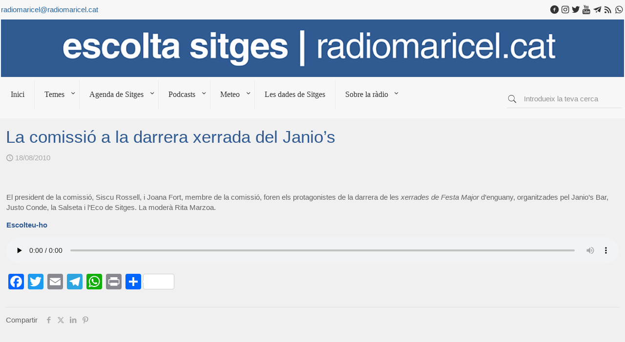

--- FILE ---
content_type: text/html; charset=UTF-8
request_url: https://www.radiomaricel.cat/la-comissio-a-la-darrera-xerrada-del-janios/
body_size: 39047
content:
<!DOCTYPE html><html lang="ca" class="no-js " itemscope itemtype="https://schema.org/Article" ><head><script data-no-optimize="1">var litespeed_docref=sessionStorage.getItem("litespeed_docref");litespeed_docref&&(Object.defineProperty(document,"referrer",{get:function(){return litespeed_docref}}),sessionStorage.removeItem("litespeed_docref"));</script> <meta charset="UTF-8" /><meta name='robots' content='index, follow, max-image-preview:large, max-snippet:-1, max-video-preview:-1' /><meta name="keywords" content="Sitges radio noticies noticias agenda informació información info esports deportes politica cultura festes fiestas mapa info meteo temps tiempo weather podcast podcasts dades datos webcam 08870 streaming directe serveis actualitat actualidad"/><meta name="description" content="Ràdio Maricel. Emissora municipal de Sitges. 107.8FM. Escolta Sitges."/><meta property="og:url" content="https://www.radiomaricel.cat/la-comissio-a-la-darrera-xerrada-del-janios/"/><meta property="og:type" content="article"/><meta property="og:title" content="La comissió a la darrera xerrada del Janio’s"/><meta property="og:description" content="El president de la comissió, Siscu Rossell, i Joana Fort, membre de la comissió, foren els protagonistes de la darrera de les xerrades de Festa Major d’enguany, organitzades pel Janio’s Bar, Justo Conde, la Salseta i l’Eco de Sitges. La moderà Rita Marzoa. Escolteu-ho"/><meta property="fb:app_id" content="426423237415056"/><link rel="alternate" hreflang="ca" href="https://www.radiomaricel.cat/la-comissio-a-la-darrera-xerrada-del-janios/"/>
 <script type="litespeed/javascript" data-src="https://www.googletagmanager.com/gtag/js?id=G-V66VBV05MP"></script> <script type="litespeed/javascript">window.dataLayer=window.dataLayer||[];function gtag(){dataLayer.push(arguments)}
gtag('js',new Date());gtag('config','G-V66VBV05MP')</script>  <script type="litespeed/javascript">!function(f,b,e,v,n,t,s){if(f.fbq)return;n=f.fbq=function(){n.callMethod?n.callMethod.apply(n,arguments):n.queue.push(arguments)};if(!f._fbq)f._fbq=n;n.push=n;n.loaded=!0;n.version='2.0';n.queue=[];t=b.createElement(e);t.async=!0;t.src=v;s=b.getElementsByTagName(e)[0];s.parentNode.insertBefore(t,s)}(window,document,'script','https://connect.facebook.net/en_US/fbevents.js');fbq('init','1518834911916597');fbq('track','PageView')</script> <noscript><img height="1" width="1" style="display:none"
src="https://www.facebook.com/tr?id=1518834911916597&ev=PageView&noscript=1"
/></noscript><meta name="format-detection" content="telephone=no"><meta name="viewport" content="width=device-width, initial-scale=1" /><link rel="shortcut icon" href="https://www.radiomaricel.cat/wp-content/uploads/2022/01/radio_32.png" type="image/x-icon" /><link rel="apple-touch-icon" href="https://www.radiomaricel.cat/wp-content/uploads/2022/01/radio_180.png" /><meta name="theme-color" content="#ffffff" media="(prefers-color-scheme: light)"><meta name="theme-color" content="#ffffff" media="(prefers-color-scheme: dark)"><title>La comissió a la darrera xerrada del Janio’s - Radio Maricel</title><link rel="canonical" href="https://www.radiomaricel.cat/la-comissio-a-la-darrera-xerrada-del-janios/" /><meta name="twitter:card" content="summary_large_image" /><meta name="twitter:title" content="La comissió a la darrera xerrada del Janio’s - Radio Maricel" /><meta name="twitter:description" content="El president de la comissió, Siscu Rossell, i Joana Fort, membre de la comissió, foren els protagonistes de la darrera de les xerrades de Festa Major d’enguany, organitzades pel Janio’s Bar, Justo Conde, la Salseta i l’Eco de Sitges. La moderà Rita Marzoa. Escolteu-ho" /><meta name="twitter:creator" content="@radiomaricel" /><meta name="twitter:site" content="@radiomaricel" /><meta name="twitter:label1" content="Escrit per" /><meta name="twitter:data1" content="Radio Maricel" /><link rel='dns-prefetch' href='//static.addtoany.com' /><link rel='dns-prefetch' href='//www.googletagmanager.com' /><link rel='dns-prefetch' href='//stats.wp.com' /><link rel='dns-prefetch' href='//fonts.googleapis.com' /><link rel="alternate" type="application/rss+xml" title="Radio Maricel &raquo; Canal d&#039;informació" href="https://www.radiomaricel.cat/feed/" /><link rel="alternate" type="application/rss+xml" title="Radio Maricel &raquo; Canal dels comentaris" href="https://www.radiomaricel.cat/comments/feed/" /><link rel="alternate" title="oEmbed (JSON)" type="application/json+oembed" href="https://www.radiomaricel.cat/wp-json/oembed/1.0/embed?url=https%3A%2F%2Fwww.radiomaricel.cat%2Fla-comissio-a-la-darrera-xerrada-del-janios%2F" /><link rel="alternate" title="oEmbed (XML)" type="text/xml+oembed" href="https://www.radiomaricel.cat/wp-json/oembed/1.0/embed?url=https%3A%2F%2Fwww.radiomaricel.cat%2Fla-comissio-a-la-darrera-xerrada-del-janios%2F&#038;format=xml" /><style id='wp-img-auto-sizes-contain-inline-css' type='text/css'>img:is([sizes=auto i],[sizes^="auto," i]){contain-intrinsic-size:3000px 1500px}
/*# sourceURL=wp-img-auto-sizes-contain-inline-css */</style><link data-optimized="2" rel="stylesheet" href="https://www.radiomaricel.cat/wp-content/litespeed/css/3b631d5f3cb34124787f74a1545d6751.css?ver=a64d9" /><style id='wp-block-image-inline-css' type='text/css'>.wp-block-image>a,.wp-block-image>figure>a{display:inline-block}.wp-block-image img{box-sizing:border-box;height:auto;max-width:100%;vertical-align:bottom}@media not (prefers-reduced-motion){.wp-block-image img.hide{visibility:hidden}.wp-block-image img.show{animation:show-content-image .4s}}.wp-block-image[style*=border-radius] img,.wp-block-image[style*=border-radius]>a{border-radius:inherit}.wp-block-image.has-custom-border img{box-sizing:border-box}.wp-block-image.aligncenter{text-align:center}.wp-block-image.alignfull>a,.wp-block-image.alignwide>a{width:100%}.wp-block-image.alignfull img,.wp-block-image.alignwide img{height:auto;width:100%}.wp-block-image .aligncenter,.wp-block-image .alignleft,.wp-block-image .alignright,.wp-block-image.aligncenter,.wp-block-image.alignleft,.wp-block-image.alignright{display:table}.wp-block-image .aligncenter>figcaption,.wp-block-image .alignleft>figcaption,.wp-block-image .alignright>figcaption,.wp-block-image.aligncenter>figcaption,.wp-block-image.alignleft>figcaption,.wp-block-image.alignright>figcaption{caption-side:bottom;display:table-caption}.wp-block-image .alignleft{float:left;margin:.5em 1em .5em 0}.wp-block-image .alignright{float:right;margin:.5em 0 .5em 1em}.wp-block-image .aligncenter{margin-left:auto;margin-right:auto}.wp-block-image :where(figcaption){margin-bottom:1em;margin-top:.5em}.wp-block-image.is-style-circle-mask img{border-radius:9999px}@supports ((-webkit-mask-image:none) or (mask-image:none)) or (-webkit-mask-image:none){.wp-block-image.is-style-circle-mask img{border-radius:0;-webkit-mask-image:url('data:image/svg+xml;utf8,<svg viewBox="0 0 100 100" xmlns="http://www.w3.org/2000/svg"><circle cx="50" cy="50" r="50"/></svg>');mask-image:url('data:image/svg+xml;utf8,<svg viewBox="0 0 100 100" xmlns="http://www.w3.org/2000/svg"><circle cx="50" cy="50" r="50"/></svg>');mask-mode:alpha;-webkit-mask-position:center;mask-position:center;-webkit-mask-repeat:no-repeat;mask-repeat:no-repeat;-webkit-mask-size:contain;mask-size:contain}}:root :where(.wp-block-image.is-style-rounded img,.wp-block-image .is-style-rounded img){border-radius:9999px}.wp-block-image figure{margin:0}.wp-lightbox-container{display:flex;flex-direction:column;position:relative}.wp-lightbox-container img{cursor:zoom-in}.wp-lightbox-container img:hover+button{opacity:1}.wp-lightbox-container button{align-items:center;backdrop-filter:blur(16px) saturate(180%);background-color:#5a5a5a40;border:none;border-radius:4px;cursor:zoom-in;display:flex;height:20px;justify-content:center;opacity:0;padding:0;position:absolute;right:16px;text-align:center;top:16px;width:20px;z-index:100}@media not (prefers-reduced-motion){.wp-lightbox-container button{transition:opacity .2s ease}}.wp-lightbox-container button:focus-visible{outline:3px auto #5a5a5a40;outline:3px auto -webkit-focus-ring-color;outline-offset:3px}.wp-lightbox-container button:hover{cursor:pointer;opacity:1}.wp-lightbox-container button:focus{opacity:1}.wp-lightbox-container button:focus,.wp-lightbox-container button:hover,.wp-lightbox-container button:not(:hover):not(:active):not(.has-background){background-color:#5a5a5a40;border:none}.wp-lightbox-overlay{box-sizing:border-box;cursor:zoom-out;height:100vh;left:0;overflow:hidden;position:fixed;top:0;visibility:hidden;width:100%;z-index:100000}.wp-lightbox-overlay .close-button{align-items:center;cursor:pointer;display:flex;justify-content:center;min-height:40px;min-width:40px;padding:0;position:absolute;right:calc(env(safe-area-inset-right) + 16px);top:calc(env(safe-area-inset-top) + 16px);z-index:5000000}.wp-lightbox-overlay .close-button:focus,.wp-lightbox-overlay .close-button:hover,.wp-lightbox-overlay .close-button:not(:hover):not(:active):not(.has-background){background:none;border:none}.wp-lightbox-overlay .lightbox-image-container{height:var(--wp--lightbox-container-height);left:50%;overflow:hidden;position:absolute;top:50%;transform:translate(-50%,-50%);transform-origin:top left;width:var(--wp--lightbox-container-width);z-index:9999999999}.wp-lightbox-overlay .wp-block-image{align-items:center;box-sizing:border-box;display:flex;height:100%;justify-content:center;margin:0;position:relative;transform-origin:0 0;width:100%;z-index:3000000}.wp-lightbox-overlay .wp-block-image img{height:var(--wp--lightbox-image-height);min-height:var(--wp--lightbox-image-height);min-width:var(--wp--lightbox-image-width);width:var(--wp--lightbox-image-width)}.wp-lightbox-overlay .wp-block-image figcaption{display:none}.wp-lightbox-overlay button{background:none;border:none}.wp-lightbox-overlay .scrim{background-color:#fff;height:100%;opacity:.9;position:absolute;width:100%;z-index:2000000}.wp-lightbox-overlay.active{visibility:visible}@media not (prefers-reduced-motion){.wp-lightbox-overlay.active{animation:turn-on-visibility .25s both}.wp-lightbox-overlay.active img{animation:turn-on-visibility .35s both}.wp-lightbox-overlay.show-closing-animation:not(.active){animation:turn-off-visibility .35s both}.wp-lightbox-overlay.show-closing-animation:not(.active) img{animation:turn-off-visibility .25s both}.wp-lightbox-overlay.zoom.active{animation:none;opacity:1;visibility:visible}.wp-lightbox-overlay.zoom.active .lightbox-image-container{animation:lightbox-zoom-in .4s}.wp-lightbox-overlay.zoom.active .lightbox-image-container img{animation:none}.wp-lightbox-overlay.zoom.active .scrim{animation:turn-on-visibility .4s forwards}.wp-lightbox-overlay.zoom.show-closing-animation:not(.active){animation:none}.wp-lightbox-overlay.zoom.show-closing-animation:not(.active) .lightbox-image-container{animation:lightbox-zoom-out .4s}.wp-lightbox-overlay.zoom.show-closing-animation:not(.active) .lightbox-image-container img{animation:none}.wp-lightbox-overlay.zoom.show-closing-animation:not(.active) .scrim{animation:turn-off-visibility .4s forwards}}@keyframes show-content-image{0%{visibility:hidden}99%{visibility:hidden}to{visibility:visible}}@keyframes turn-on-visibility{0%{opacity:0}to{opacity:1}}@keyframes turn-off-visibility{0%{opacity:1;visibility:visible}99%{opacity:0;visibility:visible}to{opacity:0;visibility:hidden}}@keyframes lightbox-zoom-in{0%{transform:translate(calc((-100vw + var(--wp--lightbox-scrollbar-width))/2 + var(--wp--lightbox-initial-left-position)),calc(-50vh + var(--wp--lightbox-initial-top-position))) scale(var(--wp--lightbox-scale))}to{transform:translate(-50%,-50%) scale(1)}}@keyframes lightbox-zoom-out{0%{transform:translate(-50%,-50%) scale(1);visibility:visible}99%{visibility:visible}to{transform:translate(calc((-100vw + var(--wp--lightbox-scrollbar-width))/2 + var(--wp--lightbox-initial-left-position)),calc(-50vh + var(--wp--lightbox-initial-top-position))) scale(var(--wp--lightbox-scale));visibility:hidden}}
/*# sourceURL=https://www.radiomaricel.cat/wp-includes/blocks/image/style.min.css */</style><style id='wp-block-paragraph-inline-css' type='text/css'>.is-small-text{font-size:.875em}.is-regular-text{font-size:1em}.is-large-text{font-size:2.25em}.is-larger-text{font-size:3em}.has-drop-cap:not(:focus):first-letter{float:left;font-size:8.4em;font-style:normal;font-weight:100;line-height:.68;margin:.05em .1em 0 0;text-transform:uppercase}body.rtl .has-drop-cap:not(:focus):first-letter{float:none;margin-left:.1em}p.has-drop-cap.has-background{overflow:hidden}:root :where(p.has-background){padding:1.25em 2.375em}:where(p.has-text-color:not(.has-link-color)) a{color:inherit}p.has-text-align-left[style*="writing-mode:vertical-lr"],p.has-text-align-right[style*="writing-mode:vertical-rl"]{rotate:180deg}
/*# sourceURL=https://www.radiomaricel.cat/wp-includes/blocks/paragraph/style.min.css */</style><style id='global-styles-inline-css' type='text/css'>:root{--wp--preset--aspect-ratio--square: 1;--wp--preset--aspect-ratio--4-3: 4/3;--wp--preset--aspect-ratio--3-4: 3/4;--wp--preset--aspect-ratio--3-2: 3/2;--wp--preset--aspect-ratio--2-3: 2/3;--wp--preset--aspect-ratio--16-9: 16/9;--wp--preset--aspect-ratio--9-16: 9/16;--wp--preset--color--black: #000000;--wp--preset--color--cyan-bluish-gray: #abb8c3;--wp--preset--color--white: #ffffff;--wp--preset--color--pale-pink: #f78da7;--wp--preset--color--vivid-red: #cf2e2e;--wp--preset--color--luminous-vivid-orange: #ff6900;--wp--preset--color--luminous-vivid-amber: #fcb900;--wp--preset--color--light-green-cyan: #7bdcb5;--wp--preset--color--vivid-green-cyan: #00d084;--wp--preset--color--pale-cyan-blue: #8ed1fc;--wp--preset--color--vivid-cyan-blue: #0693e3;--wp--preset--color--vivid-purple: #9b51e0;--wp--preset--gradient--vivid-cyan-blue-to-vivid-purple: linear-gradient(135deg,rgb(6,147,227) 0%,rgb(155,81,224) 100%);--wp--preset--gradient--light-green-cyan-to-vivid-green-cyan: linear-gradient(135deg,rgb(122,220,180) 0%,rgb(0,208,130) 100%);--wp--preset--gradient--luminous-vivid-amber-to-luminous-vivid-orange: linear-gradient(135deg,rgb(252,185,0) 0%,rgb(255,105,0) 100%);--wp--preset--gradient--luminous-vivid-orange-to-vivid-red: linear-gradient(135deg,rgb(255,105,0) 0%,rgb(207,46,46) 100%);--wp--preset--gradient--very-light-gray-to-cyan-bluish-gray: linear-gradient(135deg,rgb(238,238,238) 0%,rgb(169,184,195) 100%);--wp--preset--gradient--cool-to-warm-spectrum: linear-gradient(135deg,rgb(74,234,220) 0%,rgb(151,120,209) 20%,rgb(207,42,186) 40%,rgb(238,44,130) 60%,rgb(251,105,98) 80%,rgb(254,248,76) 100%);--wp--preset--gradient--blush-light-purple: linear-gradient(135deg,rgb(255,206,236) 0%,rgb(152,150,240) 100%);--wp--preset--gradient--blush-bordeaux: linear-gradient(135deg,rgb(254,205,165) 0%,rgb(254,45,45) 50%,rgb(107,0,62) 100%);--wp--preset--gradient--luminous-dusk: linear-gradient(135deg,rgb(255,203,112) 0%,rgb(199,81,192) 50%,rgb(65,88,208) 100%);--wp--preset--gradient--pale-ocean: linear-gradient(135deg,rgb(255,245,203) 0%,rgb(182,227,212) 50%,rgb(51,167,181) 100%);--wp--preset--gradient--electric-grass: linear-gradient(135deg,rgb(202,248,128) 0%,rgb(113,206,126) 100%);--wp--preset--gradient--midnight: linear-gradient(135deg,rgb(2,3,129) 0%,rgb(40,116,252) 100%);--wp--preset--font-size--small: 13px;--wp--preset--font-size--medium: 20px;--wp--preset--font-size--large: 36px;--wp--preset--font-size--x-large: 42px;--wp--preset--spacing--20: 0.44rem;--wp--preset--spacing--30: 0.67rem;--wp--preset--spacing--40: 1rem;--wp--preset--spacing--50: 1.5rem;--wp--preset--spacing--60: 2.25rem;--wp--preset--spacing--70: 3.38rem;--wp--preset--spacing--80: 5.06rem;--wp--preset--shadow--natural: 6px 6px 9px rgba(0, 0, 0, 0.2);--wp--preset--shadow--deep: 12px 12px 50px rgba(0, 0, 0, 0.4);--wp--preset--shadow--sharp: 6px 6px 0px rgba(0, 0, 0, 0.2);--wp--preset--shadow--outlined: 6px 6px 0px -3px rgb(255, 255, 255), 6px 6px rgb(0, 0, 0);--wp--preset--shadow--crisp: 6px 6px 0px rgb(0, 0, 0);}:where(.is-layout-flex){gap: 0.5em;}:where(.is-layout-grid){gap: 0.5em;}body .is-layout-flex{display: flex;}.is-layout-flex{flex-wrap: wrap;align-items: center;}.is-layout-flex > :is(*, div){margin: 0;}body .is-layout-grid{display: grid;}.is-layout-grid > :is(*, div){margin: 0;}:where(.wp-block-columns.is-layout-flex){gap: 2em;}:where(.wp-block-columns.is-layout-grid){gap: 2em;}:where(.wp-block-post-template.is-layout-flex){gap: 1.25em;}:where(.wp-block-post-template.is-layout-grid){gap: 1.25em;}.has-black-color{color: var(--wp--preset--color--black) !important;}.has-cyan-bluish-gray-color{color: var(--wp--preset--color--cyan-bluish-gray) !important;}.has-white-color{color: var(--wp--preset--color--white) !important;}.has-pale-pink-color{color: var(--wp--preset--color--pale-pink) !important;}.has-vivid-red-color{color: var(--wp--preset--color--vivid-red) !important;}.has-luminous-vivid-orange-color{color: var(--wp--preset--color--luminous-vivid-orange) !important;}.has-luminous-vivid-amber-color{color: var(--wp--preset--color--luminous-vivid-amber) !important;}.has-light-green-cyan-color{color: var(--wp--preset--color--light-green-cyan) !important;}.has-vivid-green-cyan-color{color: var(--wp--preset--color--vivid-green-cyan) !important;}.has-pale-cyan-blue-color{color: var(--wp--preset--color--pale-cyan-blue) !important;}.has-vivid-cyan-blue-color{color: var(--wp--preset--color--vivid-cyan-blue) !important;}.has-vivid-purple-color{color: var(--wp--preset--color--vivid-purple) !important;}.has-black-background-color{background-color: var(--wp--preset--color--black) !important;}.has-cyan-bluish-gray-background-color{background-color: var(--wp--preset--color--cyan-bluish-gray) !important;}.has-white-background-color{background-color: var(--wp--preset--color--white) !important;}.has-pale-pink-background-color{background-color: var(--wp--preset--color--pale-pink) !important;}.has-vivid-red-background-color{background-color: var(--wp--preset--color--vivid-red) !important;}.has-luminous-vivid-orange-background-color{background-color: var(--wp--preset--color--luminous-vivid-orange) !important;}.has-luminous-vivid-amber-background-color{background-color: var(--wp--preset--color--luminous-vivid-amber) !important;}.has-light-green-cyan-background-color{background-color: var(--wp--preset--color--light-green-cyan) !important;}.has-vivid-green-cyan-background-color{background-color: var(--wp--preset--color--vivid-green-cyan) !important;}.has-pale-cyan-blue-background-color{background-color: var(--wp--preset--color--pale-cyan-blue) !important;}.has-vivid-cyan-blue-background-color{background-color: var(--wp--preset--color--vivid-cyan-blue) !important;}.has-vivid-purple-background-color{background-color: var(--wp--preset--color--vivid-purple) !important;}.has-black-border-color{border-color: var(--wp--preset--color--black) !important;}.has-cyan-bluish-gray-border-color{border-color: var(--wp--preset--color--cyan-bluish-gray) !important;}.has-white-border-color{border-color: var(--wp--preset--color--white) !important;}.has-pale-pink-border-color{border-color: var(--wp--preset--color--pale-pink) !important;}.has-vivid-red-border-color{border-color: var(--wp--preset--color--vivid-red) !important;}.has-luminous-vivid-orange-border-color{border-color: var(--wp--preset--color--luminous-vivid-orange) !important;}.has-luminous-vivid-amber-border-color{border-color: var(--wp--preset--color--luminous-vivid-amber) !important;}.has-light-green-cyan-border-color{border-color: var(--wp--preset--color--light-green-cyan) !important;}.has-vivid-green-cyan-border-color{border-color: var(--wp--preset--color--vivid-green-cyan) !important;}.has-pale-cyan-blue-border-color{border-color: var(--wp--preset--color--pale-cyan-blue) !important;}.has-vivid-cyan-blue-border-color{border-color: var(--wp--preset--color--vivid-cyan-blue) !important;}.has-vivid-purple-border-color{border-color: var(--wp--preset--color--vivid-purple) !important;}.has-vivid-cyan-blue-to-vivid-purple-gradient-background{background: var(--wp--preset--gradient--vivid-cyan-blue-to-vivid-purple) !important;}.has-light-green-cyan-to-vivid-green-cyan-gradient-background{background: var(--wp--preset--gradient--light-green-cyan-to-vivid-green-cyan) !important;}.has-luminous-vivid-amber-to-luminous-vivid-orange-gradient-background{background: var(--wp--preset--gradient--luminous-vivid-amber-to-luminous-vivid-orange) !important;}.has-luminous-vivid-orange-to-vivid-red-gradient-background{background: var(--wp--preset--gradient--luminous-vivid-orange-to-vivid-red) !important;}.has-very-light-gray-to-cyan-bluish-gray-gradient-background{background: var(--wp--preset--gradient--very-light-gray-to-cyan-bluish-gray) !important;}.has-cool-to-warm-spectrum-gradient-background{background: var(--wp--preset--gradient--cool-to-warm-spectrum) !important;}.has-blush-light-purple-gradient-background{background: var(--wp--preset--gradient--blush-light-purple) !important;}.has-blush-bordeaux-gradient-background{background: var(--wp--preset--gradient--blush-bordeaux) !important;}.has-luminous-dusk-gradient-background{background: var(--wp--preset--gradient--luminous-dusk) !important;}.has-pale-ocean-gradient-background{background: var(--wp--preset--gradient--pale-ocean) !important;}.has-electric-grass-gradient-background{background: var(--wp--preset--gradient--electric-grass) !important;}.has-midnight-gradient-background{background: var(--wp--preset--gradient--midnight) !important;}.has-small-font-size{font-size: var(--wp--preset--font-size--small) !important;}.has-medium-font-size{font-size: var(--wp--preset--font-size--medium) !important;}.has-large-font-size{font-size: var(--wp--preset--font-size--large) !important;}.has-x-large-font-size{font-size: var(--wp--preset--font-size--x-large) !important;}
/*# sourceURL=global-styles-inline-css */</style><style id='classic-theme-styles-inline-css' type='text/css'>/*! This file is auto-generated */
.wp-block-button__link{color:#fff;background-color:#32373c;border-radius:9999px;box-shadow:none;text-decoration:none;padding:calc(.667em + 2px) calc(1.333em + 2px);font-size:1.125em}.wp-block-file__button{background:#32373c;color:#fff;text-decoration:none}
/*# sourceURL=/wp-includes/css/classic-themes.min.css */</style><style id='mfn-hb-inline-css' type='text/css'>.mhb-view.desktop{background-color:#f7f7f7}.mhb-view.desktop .action-bar{background-color:rgba(255, 255, 255, 0)}.mhb-view.desktop .action-bar .mhb-row-wrapper{min-height:40px}.mhb-view.desktop .action-bar .overflow.mhb-item-inner{height:40px}.mhb-view.desktop .action-bar .mhb-menu .menu > li > a > span{line-height:20px}.mhb-view.desktop .action-bar .mhb-image img{max-height:40px}.mhb-view.desktop .first-row{background-color:rgba(255, 255, 255, 0)}.mhb-view.desktop .first-row .mhb-row-wrapper{min-height:80px}.mhb-view.desktop .first-row .overflow.mhb-item-inner{height:80px}.mhb-view.desktop .first-row .mhb-menu .menu > li > a > span{line-height:60px}.mhb-view.desktop .first-row .mhb-image img{max-height:80px}.mhb-view.desktop .second-row{background-color:rgba(255,255,255,0)}.mhb-view.desktop .second-row .mhb-row-wrapper{min-height:80px}.mhb-view.desktop .second-row .overflow.mhb-item-inner{height:80px}.mhb-view.desktop .second-row .mhb-menu .menu > li > a > span{line-height:60px}.mhb-view.desktop .second-row .mhb-image img{max-height:80px}.mhb-view.tablet{background-color:#f7f7f7}.mhb-view.tablet .action-bar{background-color:rgba(255, 255, 255, 0)}.mhb-view.tablet .action-bar .mhb-row-wrapper{min-height:40px}.mhb-view.tablet .action-bar .overflow.mhb-item-inner{height:40px}.mhb-view.tablet .action-bar .mhb-menu .menu > li > a > span{line-height:20px}.mhb-view.tablet .action-bar .mhb-image img{max-height:40px}.mhb-view.tablet .first-row{background-color:rgba(255,255,255,0)}.mhb-view.tablet .first-row .mhb-row-wrapper{min-height:80px}.mhb-view.tablet .first-row .overflow.mhb-item-inner{height:80px}.mhb-view.tablet .first-row .mhb-menu .menu > li > a > span{line-height:60px}.mhb-view.tablet .first-row .mhb-image img{max-height:80px}.mhb-view.tablet .second-row{background-color:rgba(255,255,255,0)}.mhb-view.tablet .second-row .mhb-row-wrapper{min-height:80px}.mhb-view.tablet .second-row .overflow.mhb-item-inner{height:80px}.mhb-view.tablet .second-row .mhb-menu .menu > li > a > span{line-height:60px}.mhb-view.tablet .second-row .mhb-image img{max-height:80px}.mhb-view.mobile{background-color:#f7f7f7}.mhb-view.mobile .action-bar{background-color:rgba(255,255,255,0)}.mhb-view.mobile .action-bar .mhb-row-wrapper{min-height:60px}.mhb-view.mobile .action-bar .overflow.mhb-item-inner{height:60px}.mhb-view.mobile .action-bar .mhb-menu .menu > li > a > span{line-height:40px}.mhb-view.mobile .action-bar .mhb-image img{max-height:60px}.mhb-view.mobile .first-row{background-color:rgba(255,255,255,0)}.mhb-view.mobile .first-row .mhb-row-wrapper{min-height:55px}.mhb-view.mobile .first-row .overflow.mhb-item-inner{height:55px}.mhb-view.mobile .first-row .mhb-menu .menu > li > a > span{line-height:35px}.mhb-view.mobile .first-row .mhb-image img{max-height:55px}.mhb-view.mobile .second-row{background-color:rgba(255,255,255,0)}.mhb-view.mobile .second-row .mhb-row-wrapper{min-height:50px}.mhb-view.mobile .second-row .overflow.mhb-item-inner{height:50px}.mhb-view.mobile .second-row .mhb-menu .menu > li > a > span{line-height:30px}.mhb-view.mobile .second-row .mhb-image img{max-height:50px}.mhb-view.mobile.sticky{background-color:#f7f7f7}.mhb-view.mobile.sticky .first-row{background-color:rgba(255, 255, 255, 0)}.mhb-view.mobile.sticky .first-row .mhb-row-wrapper{min-height:80px}.mhb-view.mobile.sticky .first-row .overflow.mhb-item-inner{height:80px}.mhb-view.mobile.sticky .first-row .mhb-menu .menu > li > a > span{line-height:60px}.mhb-view.mobile.sticky .first-row .mhb-image img{max-height:80px}.mhb-custom-KakzkD9ri .action_button{color:#26649b}.mhb-custom-KakzkD9ri .action_button{background-color:#f7f7f7}.mhb-custom-KakzkD9ri .action_button:hover{color:#dd3333}.mhb-custom-KakzkD9ri .action_button:hover{background-color:#f7f7f7}.mhb-custom-KakzkD9ri .action_button:after{display:none}.mhb-custom-pXvBGYgK8 a{color:#333333}.mhb-custom-pXvBGYgK8 a:hover{color:#dd3333}.mhb-custom-0JrXIGm8R .menu > li > a{color:#333333}.mhb-custom-0JrXIGm8R .menu > li.current-menu-item > a, .mhb-custom-0JrXIGm8R .menu > li.current-menu-ancestor > a, .mhb-custom-0JrXIGm8R .menu > li.current-page-item > a, .mhb-custom-0JrXIGm8R .menu > li.current-page-ancestor > a{color:#0095eb}.mhb-custom-0JrXIGm8R .menu > li > a:hover{color:#0095eb}.mhb-custom-0JrXIGm8R .menu li ul{background-color:#f2f2f2}.mhb-custom-0JrXIGm8R .menu li ul li a{color:#333333}.mhb-custom-0JrXIGm8R .menu li ul li.current-menu-item > a, .mhb-custom-0JrXIGm8R .menu li ul li.current-menu-ancestor > a, .mhb-custom-0JrXIGm8R .menu li ul li.current-page-item > a, .mhb-custom-0JrXIGm8R .menu li ul li.current-page-ancestor > a{color:#0095eb}.mhb-custom-0JrXIGm8R .menu li ul li a:hover{color:#0095eb}.mhb-custom-0JrXIGm8R .menu > li > a{font-weight:400}.mhb-custom-0JrXIGm8R .menu > li > a{font-family:"Roboto"}.mhb-custom-0JrXIGm8R .menu > li > a{font-size:16px}.mhb-custom-VcoGNV5Re a,.mhb-custom-VcoGNV5Re .search form i{color:#333333}.mhb-custom-VcoGNV5Re a:hover{color:#f7f7f7}.mhb-custom-UDJxJw8j_ .action_button{color:#26649b}.mhb-custom-UDJxJw8j_ .action_button{background-color:#f7f7f7}.mhb-custom-UDJxJw8j_ .action_button:hover{color:#dd3333}.mhb-custom-UDJxJw8j_ .action_button:hover{background-color:#f7f7f7}.mhb-custom-UDJxJw8j_ .action_button:after{display:none}.mhb-custom-kZ24kIyyMN a{color:#333333}.mhb-custom-kZ24kIyyMN a:hover{color:#dd3333}.mhb-custom-HkW5AF5mLq .menu > li > a{color:#333333}.mhb-custom-HkW5AF5mLq .menu > li.current-menu-item > a, .mhb-custom-HkW5AF5mLq .menu > li.current-menu-ancestor > a, .mhb-custom-HkW5AF5mLq .menu > li.current-page-item > a, .mhb-custom-HkW5AF5mLq .menu > li.current-page-ancestor > a{color:#0095eb}.mhb-custom-HkW5AF5mLq .menu > li > a:hover{color:#0095eb}.mhb-custom-HkW5AF5mLq .menu li ul{background-color:#f2f2f2}.mhb-custom-HkW5AF5mLq .menu li ul li a{color:#333333}.mhb-custom-HkW5AF5mLq .menu li ul li.current-menu-item > a, .mhb-custom-HkW5AF5mLq .menu li ul li.current-menu-ancestor > a, .mhb-custom-HkW5AF5mLq .menu li ul li.current-page-item > a, .mhb-custom-HkW5AF5mLq .menu li ul li.current-page-ancestor > a{color:#0095eb}.mhb-custom-HkW5AF5mLq .menu li ul li a:hover{color:#0095eb}.mhb-custom-HkW5AF5mLq .menu > li > a{font-weight:400}.mhb-custom-HkW5AF5mLq .menu > li > a{font-family:"Roboto"}.mhb-custom-HkW5AF5mLq .menu > li > a{font-size:16px}.mhb-custom-a3CTiz2JGB a,.mhb-custom-a3CTiz2JGB .search form i{color:#333333}.mhb-custom-a3CTiz2JGB a:hover{color:#f7f7f7}.mhb-custom-3nbzXJMT2 a,.mhb-custom-3nbzXJMT2 .search form i{color:#333333}.mhb-custom-3nbzXJMT2 a:hover{color:#0095eb}.mhb-custom-QpiYf5Oj6B .menu > li > a{color:#333333}.mhb-custom-QpiYf5Oj6B .menu > li.current-menu-item > a, .mhb-custom-QpiYf5Oj6B .menu > li.current-menu-ancestor > a, .mhb-custom-QpiYf5Oj6B .menu > li.current-page-item > a, .mhb-custom-QpiYf5Oj6B .menu > li.current-page-ancestor > a{color:#0095eb}.mhb-custom-QpiYf5Oj6B .menu > li > a:hover{color:#0095eb}.mhb-custom-QpiYf5Oj6B .menu li ul{background-color:#f2f2f2}.mhb-custom-QpiYf5Oj6B .menu li ul li a{color:#333333}.mhb-custom-QpiYf5Oj6B .menu li ul li.current-menu-item > a, .mhb-custom-QpiYf5Oj6B .menu li ul li.current-menu-ancestor > a, .mhb-custom-QpiYf5Oj6B .menu li ul li.current-page-item > a, .mhb-custom-QpiYf5Oj6B .menu li ul li.current-page-ancestor > a{color:#0095eb}.mhb-custom-QpiYf5Oj6B .menu li ul li a:hover{color:#0095eb}.mhb-custom-QpiYf5Oj6B .menu > li > a{font-weight:400}.mhb-custom-QpiYf5Oj6B .menu > li > a{font-family:"Roboto"}.mhb-custom-QpiYf5Oj6B .menu > li > a{font-size:15px}.mhb-custom-0RcW9c_GAj .menu > li > a{color:#333333}.mhb-custom-0RcW9c_GAj .menu > li.current-menu-item > a, .mhb-custom-0RcW9c_GAj .menu > li.current-menu-ancestor > a, .mhb-custom-0RcW9c_GAj .menu > li.current-page-item > a, .mhb-custom-0RcW9c_GAj .menu > li.current-page-ancestor > a{color:#0095eb}.mhb-custom-0RcW9c_GAj .menu > li > a:hover{color:#0095eb}.mhb-custom-0RcW9c_GAj .menu li ul{background-color:#f2f2f2}.mhb-custom-0RcW9c_GAj .menu li ul li a{color:#333333}.mhb-custom-0RcW9c_GAj .menu li ul li.current-menu-item > a, .mhb-custom-0RcW9c_GAj .menu li ul li.current-menu-ancestor > a, .mhb-custom-0RcW9c_GAj .menu li ul li.current-page-item > a, .mhb-custom-0RcW9c_GAj .menu li ul li.current-page-ancestor > a{color:#0095eb}.mhb-custom-0RcW9c_GAj .menu li ul li a:hover{color:#0095eb}.mhb-custom-0RcW9c_GAj .menu > li > a{font-weight:400}.mhb-custom-0RcW9c_GAj .menu > li > a{font-family:"Roboto"}.mhb-custom-0RcW9c_GAj .menu > li > a{font-size:15px}
/*# sourceURL=mfn-hb-inline-css */</style><style id='mfn-dynamic-inline-css' type='text/css'>#Top_bar,#Header_creative{background-image:url(https://www.radiomaricel.cat/wp-content/uploads/2022/01/header-master-total72ppp_-11032021.jpg);background-repeat:no-repeat;background-position:left top}
html{background-color:#f0f0f0}#Wrapper,#Content,.mfn-popup .mfn-popup-content,.mfn-off-canvas-sidebar .mfn-off-canvas-content-wrapper,.mfn-cart-holder,.mfn-header-login,#Top_bar .search_wrapper,#Top_bar .top_bar_right .mfn-live-search-box,.column_livesearch .mfn-live-search-wrapper,.column_livesearch .mfn-live-search-box{background-color:#f0f0f0}.layout-boxed.mfn-bebuilder-header.mfn-ui #Wrapper .mfn-only-sample-content{background-color:#f0f0f0}body:not(.template-slider) #Header{min-height:0px}body.header-below:not(.template-slider) #Header{padding-top:0px}.elementor-page.elementor-default #Content .the_content .section_wrapper{max-width:100%}.elementor-page.elementor-default #Content .section.the_content{width:100%}.elementor-page.elementor-default #Content .section_wrapper .the_content_wrapper{margin-left:0;margin-right:0;width:100%}body,span.date_label,.timeline_items li h3 span,input[type="date"],input[type="text"],input[type="password"],input[type="tel"],input[type="email"],input[type="url"],textarea,select,.offer_li .title h3,.mfn-menu-item-megamenu{font-family:"Roboto",-apple-system,BlinkMacSystemFont,"Segoe UI",Roboto,Oxygen-Sans,Ubuntu,Cantarell,"Helvetica Neue",sans-serif}.lead,.big{font-family:"Roboto",-apple-system,BlinkMacSystemFont,"Segoe UI",Roboto,Oxygen-Sans,Ubuntu,Cantarell,"Helvetica Neue",sans-serif}#menu > ul > li > a,#overlay-menu ul li a{font-family:"Roboto",-apple-system,BlinkMacSystemFont,"Segoe UI",Roboto,Oxygen-Sans,Ubuntu,Cantarell,"Helvetica Neue",sans-serif}#Subheader .title{font-family:"Open Sans",-apple-system,BlinkMacSystemFont,"Segoe UI",Roboto,Oxygen-Sans,Ubuntu,Cantarell,"Helvetica Neue",sans-serif}h1,h2,h3,h4,.text-logo #logo{font-family:"Open Sans",-apple-system,BlinkMacSystemFont,"Segoe UI",Roboto,Oxygen-Sans,Ubuntu,Cantarell,"Helvetica Neue",sans-serif}h5,h6{font-family:"Roboto",-apple-system,BlinkMacSystemFont,"Segoe UI",Roboto,Oxygen-Sans,Ubuntu,Cantarell,"Helvetica Neue",sans-serif}blockquote{font-family:"Open Sans",-apple-system,BlinkMacSystemFont,"Segoe UI",Roboto,Oxygen-Sans,Ubuntu,Cantarell,"Helvetica Neue",sans-serif}.chart_box .chart .num,.counter .desc_wrapper .number-wrapper,.how_it_works .image .number,.pricing-box .plan-header .price,.quick_fact .number-wrapper,.woocommerce .product div.entry-summary .price{font-family:"Roboto",-apple-system,BlinkMacSystemFont,"Segoe UI",Roboto,Oxygen-Sans,Ubuntu,Cantarell,"Helvetica Neue",sans-serif}body,.mfn-menu-item-megamenu{font-size:15px;line-height:21px;font-weight:400;letter-spacing:0px}.lead,.big{font-size:17px;line-height:30px;font-weight:400;letter-spacing:0px}#menu > ul > li > a,#overlay-menu ul li a{font-size:14px;font-weight:400;letter-spacing:0px}#overlay-menu ul li a{line-height:21px}#Subheader .title{font-size:25px;line-height:25px;font-weight:400;letter-spacing:0px}h1,.text-logo #logo{font-size:23px;line-height:23px;font-weight:300;letter-spacing:0px}h2{font-size:27px;line-height:27px;font-weight:300;letter-spacing:0px}h3,.woocommerce ul.products li.product h3,.woocommerce #customer_login h2{font-size:21px;line-height:25px;font-weight:300;letter-spacing:0px}h4,.woocommerce .woocommerce-order-details__title,.woocommerce .wc-bacs-bank-details-heading,.woocommerce .woocommerce-customer-details h2{font-size:21px;line-height:25px;font-weight:300;letter-spacing:0px}h5{font-size:15px;line-height:19px;font-weight:700;letter-spacing:0px}h6{font-size:13px;line-height:19px;font-weight:400;letter-spacing:0px}#Intro .intro-title{font-size:50px;line-height:50px;font-weight:400;letter-spacing:0px}@media only screen and (min-width:768px) and (max-width:959px){body,.mfn-menu-item-megamenu{font-size:13px;line-height:19px;font-weight:400;letter-spacing:0px}.lead,.big{font-size:14px;line-height:26px;font-weight:400;letter-spacing:0px}#menu > ul > li > a,#overlay-menu ul li a{font-size:13px;font-weight:400;letter-spacing:0px}#overlay-menu ul li a{line-height:19.5px}#Subheader .title{font-size:21px;line-height:21px;font-weight:400;letter-spacing:0px}h1,.text-logo #logo{font-size:20px;line-height:20px;font-weight:300;letter-spacing:0px}h2{font-size:23px;line-height:23px;font-weight:300;letter-spacing:0px}h3,.woocommerce ul.products li.product h3,.woocommerce #customer_login h2{font-size:18px;line-height:21px;font-weight:300;letter-spacing:0px}h4,.woocommerce .woocommerce-order-details__title,.woocommerce .wc-bacs-bank-details-heading,.woocommerce .woocommerce-customer-details h2{font-size:18px;line-height:21px;font-weight:300;letter-spacing:0px}h5{font-size:13px;line-height:19px;font-weight:700;letter-spacing:0px}h6{font-size:13px;line-height:19px;font-weight:400;letter-spacing:0px}#Intro .intro-title{font-size:43px;line-height:43px;font-weight:400;letter-spacing:0px}blockquote{font-size:15px}.chart_box .chart .num{font-size:45px;line-height:45px}.counter .desc_wrapper .number-wrapper{font-size:45px;line-height:45px}.counter .desc_wrapper .title{font-size:14px;line-height:18px}.faq .question .title{font-size:14px}.fancy_heading .title{font-size:38px;line-height:38px}.offer .offer_li .desc_wrapper .title h3{font-size:32px;line-height:32px}.offer_thumb_ul li.offer_thumb_li .desc_wrapper .title h3{font-size:32px;line-height:32px}.pricing-box .plan-header h2{font-size:27px;line-height:27px}.pricing-box .plan-header .price > span{font-size:40px;line-height:40px}.pricing-box .plan-header .price sup.currency{font-size:18px;line-height:18px}.pricing-box .plan-header .price sup.period{font-size:14px;line-height:14px}.quick_fact .number-wrapper{font-size:80px;line-height:80px}.trailer_box .desc h2{font-size:27px;line-height:27px}.widget > h3{font-size:17px;line-height:20px}}@media only screen and (min-width:480px) and (max-width:767px){body,.mfn-menu-item-megamenu{font-size:13px;line-height:19px;font-weight:400;letter-spacing:0px}.lead,.big{font-size:13px;line-height:23px;font-weight:400;letter-spacing:0px}#menu > ul > li > a,#overlay-menu ul li a{font-size:13px;font-weight:400;letter-spacing:0px}#overlay-menu ul li a{line-height:19.5px}#Subheader .title{font-size:19px;line-height:19px;font-weight:400;letter-spacing:0px}h1,.text-logo #logo{font-size:17px;line-height:19px;font-weight:300;letter-spacing:0px}h2{font-size:20px;line-height:20px;font-weight:300;letter-spacing:0px}h3,.woocommerce ul.products li.product h3,.woocommerce #customer_login h2{font-size:16px;line-height:19px;font-weight:300;letter-spacing:0px}h4,.woocommerce .woocommerce-order-details__title,.woocommerce .wc-bacs-bank-details-heading,.woocommerce .woocommerce-customer-details h2{font-size:16px;line-height:19px;font-weight:300;letter-spacing:0px}h5{font-size:13px;line-height:19px;font-weight:700;letter-spacing:0px}h6{font-size:13px;line-height:19px;font-weight:400;letter-spacing:0px}#Intro .intro-title{font-size:38px;line-height:38px;font-weight:400;letter-spacing:0px}blockquote{font-size:14px}.chart_box .chart .num{font-size:40px;line-height:40px}.counter .desc_wrapper .number-wrapper{font-size:40px;line-height:40px}.counter .desc_wrapper .title{font-size:13px;line-height:16px}.faq .question .title{font-size:13px}.fancy_heading .title{font-size:34px;line-height:34px}.offer .offer_li .desc_wrapper .title h3{font-size:28px;line-height:28px}.offer_thumb_ul li.offer_thumb_li .desc_wrapper .title h3{font-size:28px;line-height:28px}.pricing-box .plan-header h2{font-size:24px;line-height:24px}.pricing-box .plan-header .price > span{font-size:34px;line-height:34px}.pricing-box .plan-header .price sup.currency{font-size:16px;line-height:16px}.pricing-box .plan-header .price sup.period{font-size:13px;line-height:13px}.quick_fact .number-wrapper{font-size:70px;line-height:70px}.trailer_box .desc h2{font-size:24px;line-height:24px}.widget > h3{font-size:16px;line-height:19px}}@media only screen and (max-width:479px){body,.mfn-menu-item-megamenu{font-size:13px;line-height:19px;font-weight:400;letter-spacing:0px}.lead,.big{font-size:13px;line-height:19px;font-weight:400;letter-spacing:0px}#menu > ul > li > a,#overlay-menu ul li a{font-size:13px;font-weight:400;letter-spacing:0px}#overlay-menu ul li a{line-height:19.5px}#Subheader .title{font-size:15px;line-height:19px;font-weight:400;letter-spacing:0px}h1,.text-logo #logo{font-size:14px;line-height:19px;font-weight:300;letter-spacing:0px}h2{font-size:16px;line-height:19px;font-weight:300;letter-spacing:0px}h3,.woocommerce ul.products li.product h3,.woocommerce #customer_login h2{font-size:13px;line-height:19px;font-weight:300;letter-spacing:0px}h4,.woocommerce .woocommerce-order-details__title,.woocommerce .wc-bacs-bank-details-heading,.woocommerce .woocommerce-customer-details h2{font-size:13px;line-height:19px;font-weight:300;letter-spacing:0px}h5{font-size:13px;line-height:19px;font-weight:700;letter-spacing:0px}h6{font-size:13px;line-height:19px;font-weight:400;letter-spacing:0px}#Intro .intro-title{font-size:30px;line-height:30px;font-weight:400;letter-spacing:0px}blockquote{font-size:13px}.chart_box .chart .num{font-size:35px;line-height:35px}.counter .desc_wrapper .number-wrapper{font-size:35px;line-height:35px}.counter .desc_wrapper .title{font-size:13px;line-height:26px}.faq .question .title{font-size:13px}.fancy_heading .title{font-size:30px;line-height:30px}.offer .offer_li .desc_wrapper .title h3{font-size:26px;line-height:26px}.offer_thumb_ul li.offer_thumb_li .desc_wrapper .title h3{font-size:26px;line-height:26px}.pricing-box .plan-header h2{font-size:21px;line-height:21px}.pricing-box .plan-header .price > span{font-size:32px;line-height:32px}.pricing-box .plan-header .price sup.currency{font-size:14px;line-height:14px}.pricing-box .plan-header .price sup.period{font-size:13px;line-height:13px}.quick_fact .number-wrapper{font-size:60px;line-height:60px}.trailer_box .desc h2{font-size:21px;line-height:21px}.widget > h3{font-size:15px;line-height:18px}}.with_aside .sidebar.columns{width:23%}.with_aside .sections_group{width:77%}.aside_both .sidebar.columns{width:18%}.aside_both .sidebar.sidebar-1{margin-left:-82%}.aside_both .sections_group{width:64%;margin-left:18%}@media only screen and (min-width:1240px){#Wrapper,.with_aside .content_wrapper{max-width:1366px}body.layout-boxed.mfn-header-scrolled .mfn-header-tmpl.mfn-sticky-layout-width{max-width:1366px;left:0;right:0;margin-left:auto;margin-right:auto}body.layout-boxed:not(.mfn-header-scrolled) .mfn-header-tmpl.mfn-header-layout-width,body.layout-boxed .mfn-header-tmpl.mfn-header-layout-width:not(.mfn-hasSticky){max-width:1366px;left:0;right:0;margin-left:auto;margin-right:auto}body.layout-boxed.mfn-bebuilder-header.mfn-ui .mfn-only-sample-content{max-width:1366px;margin-left:auto;margin-right:auto}.section_wrapper,.container{max-width:1346px}.layout-boxed.header-boxed #Top_bar.is-sticky{max-width:1366px}}@media only screen and (max-width:767px){#Wrapper{max-width:calc(100% - 67px)}.content_wrapper .section_wrapper,.container,.four.columns .widget-area{max-width:770px !important;padding-left:33px;padding-right:33px}}body{--mfn-button-font-family:inherit;--mfn-button-font-size:15px;--mfn-button-font-weight:400;--mfn-button-font-style:inherit;--mfn-button-letter-spacing:0px;--mfn-button-padding:16px 20px 16px 20px;--mfn-button-border-width:0px;--mfn-button-border-radius:0px;--mfn-button-gap:10px;--mfn-button-transition:0.2s;--mfn-button-color:#747474;--mfn-button-color-hover:#747474;--mfn-button-bg:#f7f7f7;--mfn-button-bg-hover:#eaeaea;--mfn-button-border-color:transparent;--mfn-button-border-color-hover:transparent;--mfn-button-icon-color:#747474;--mfn-button-icon-color-hover:#747474;--mfn-button-box-shadow:unset;--mfn-button-theme-color:#ffffff;--mfn-button-theme-color-hover:#ffffff;--mfn-button-theme-bg:#305b92;--mfn-button-theme-bg-hover:#234e85;--mfn-button-theme-border-color:transparent;--mfn-button-theme-border-color-hover:transparent;--mfn-button-theme-icon-color:#ffffff;--mfn-button-theme-icon-color-hover:#ffffff;--mfn-button-theme-box-shadow:unset;--mfn-button-shop-color:#ffffff;--mfn-button-shop-color-hover:#ffffff;--mfn-button-shop-bg:#305b92;--mfn-button-shop-bg-hover:#234e85;--mfn-button-shop-border-color:transparent;--mfn-button-shop-border-color-hover:transparent;--mfn-button-shop-icon-color:#626262;--mfn-button-shop-icon-color-hover:#626262;--mfn-button-shop-box-shadow:unset;--mfn-button-action-color:#ffffff;--mfn-button-action-color-hover:#ffffff;--mfn-button-action-bg:#0089f7;--mfn-button-action-bg-hover:#007cea;--mfn-button-action-border-color:transparent;--mfn-button-action-border-color-hover:transparent;--mfn-button-action-icon-color:#ffffff;--mfn-button-action-icon-color-hover:#ffffff;--mfn-button-action-box-shadow:unset}@media only screen and (max-width:959px){body{}}@media only screen and (max-width:768px){body{}}.mfn-cookies{--mfn-gdpr2-container-text-color:#626262;--mfn-gdpr2-container-strong-color:#07070a;--mfn-gdpr2-container-bg:#ffffff;--mfn-gdpr2-container-overlay:rgba(25,37,48,0.6);--mfn-gdpr2-details-box-bg:#fbfbfb;--mfn-gdpr2-details-switch-bg:#00032a;--mfn-gdpr2-details-switch-bg-active:#5acb65;--mfn-gdpr2-tabs-text-color:#07070a;--mfn-gdpr2-tabs-text-color-active:#0089f7;--mfn-gdpr2-tabs-border:rgba(8,8,14,0.1);--mfn-gdpr2-buttons-box-bg:#fbfbfb}#Top_bar #logo,.header-fixed #Top_bar #logo,.header-plain #Top_bar #logo,.header-transparent #Top_bar #logo{height:60px;line-height:60px;padding:15px 0}.logo-overflow #Top_bar:not(.is-sticky) .logo{height:90px}#Top_bar .menu > li > a{padding:15px 0}.menu-highlight:not(.header-creative) #Top_bar .menu > li > a{margin:20px 0}.header-plain:not(.menu-highlight) #Top_bar .menu > li > a span:not(.description){line-height:90px}.header-fixed #Top_bar .menu > li > a{padding:30px 0}@media only screen and (max-width:767px){.mobile-header-mini #Top_bar #logo{height:50px!important;line-height:50px!important;margin:5px 0}}#Top_bar #logo img.svg{width:100px}.image_frame,.wp-caption{border-width:0px}.alert{border-radius:0px}#Top_bar .top_bar_right .top-bar-right-input input{width:200px}.mfn-live-search-box .mfn-live-search-list{max-height:300px}#Side_slide{right:-250px;width:250px}#Side_slide.left{left:-250px}.blog-teaser li .desc-wrapper .desc{background-position-y:-1px}.mfn-free-delivery-info{--mfn-free-delivery-bar:#305b92;--mfn-free-delivery-bg:rgba(0,0,0,0.1);--mfn-free-delivery-achieved:#305b92}#back_to_top i{color:#65666C}@media only screen and ( max-width:767px ){}@media only screen and (min-width:1240px){body:not(.header-simple) #Top_bar #menu{display:block!important}.tr-menu #Top_bar #menu{background:none!important}#Top_bar .menu > li > ul.mfn-megamenu > li{float:left}#Top_bar .menu > li > ul.mfn-megamenu > li.mfn-megamenu-cols-1{width:100%}#Top_bar .menu > li > ul.mfn-megamenu > li.mfn-megamenu-cols-2{width:50%}#Top_bar .menu > li > ul.mfn-megamenu > li.mfn-megamenu-cols-3{width:33.33%}#Top_bar .menu > li > ul.mfn-megamenu > li.mfn-megamenu-cols-4{width:25%}#Top_bar .menu > li > ul.mfn-megamenu > li.mfn-megamenu-cols-5{width:20%}#Top_bar .menu > li > ul.mfn-megamenu > li.mfn-megamenu-cols-6{width:16.66%}#Top_bar .menu > li > ul.mfn-megamenu > li > ul{display:block!important;position:inherit;left:auto;top:auto;border-width:0 1px 0 0}#Top_bar .menu > li > ul.mfn-megamenu > li:last-child > ul{border:0}#Top_bar .menu > li > ul.mfn-megamenu > li > ul li{width:auto}#Top_bar .menu > li > ul.mfn-megamenu a.mfn-megamenu-title{text-transform:uppercase;font-weight:400;background:none}#Top_bar .menu > li > ul.mfn-megamenu a .menu-arrow{display:none}.menuo-right #Top_bar .menu > li > ul.mfn-megamenu{left:0;width:98%!important;margin:0 1%;padding:20px 0}.menuo-right #Top_bar .menu > li > ul.mfn-megamenu-bg{box-sizing:border-box}#Top_bar .menu > li > ul.mfn-megamenu-bg{padding:20px 166px 20px 20px;background-repeat:no-repeat;background-position:right bottom}.rtl #Top_bar .menu > li > ul.mfn-megamenu-bg{padding-left:166px;padding-right:20px;background-position:left bottom}#Top_bar .menu > li > ul.mfn-megamenu-bg > li{background:none}#Top_bar .menu > li > ul.mfn-megamenu-bg > li a{border:none}#Top_bar .menu > li > ul.mfn-megamenu-bg > li > ul{background:none!important;-webkit-box-shadow:0 0 0 0;-moz-box-shadow:0 0 0 0;box-shadow:0 0 0 0}.mm-vertical #Top_bar .container{position:relative}.mm-vertical #Top_bar .top_bar_left{position:static}.mm-vertical #Top_bar .menu > li ul{box-shadow:0 0 0 0 transparent!important;background-image:none}.mm-vertical #Top_bar .menu > li > ul.mfn-megamenu{padding:20px 0}.mm-vertical.header-plain #Top_bar .menu > li > ul.mfn-megamenu{width:100%!important;margin:0}.mm-vertical #Top_bar .menu > li > ul.mfn-megamenu > li{display:table-cell;float:none!important;width:10%;padding:0 15px;border-right:1px solid rgba(0,0,0,0.05)}.mm-vertical #Top_bar .menu > li > ul.mfn-megamenu > li:last-child{border-right-width:0}.mm-vertical #Top_bar .menu > li > ul.mfn-megamenu > li.hide-border{border-right-width:0}.mm-vertical #Top_bar .menu > li > ul.mfn-megamenu > li a{border-bottom-width:0;padding:9px 15px;line-height:120%}.mm-vertical #Top_bar .menu > li > ul.mfn-megamenu a.mfn-megamenu-title{font-weight:700}.rtl .mm-vertical #Top_bar .menu > li > ul.mfn-megamenu > li:first-child{border-right-width:0}.rtl .mm-vertical #Top_bar .menu > li > ul.mfn-megamenu > li:last-child{border-right-width:1px}body.header-shop #Top_bar #menu{display:flex!important;background-color:transparent}.header-shop #Top_bar.is-sticky .top_bar_row_second{display:none}.header-plain:not(.menuo-right) #Header .top_bar_left{width:auto!important}.header-stack.header-center #Top_bar #menu{display:inline-block!important}.header-simple #Top_bar #menu{display:none;height:auto;width:300px;bottom:auto;top:100%;right:1px;position:absolute;margin:0}.header-simple #Header a.responsive-menu-toggle{display:block;right:10px}.header-simple #Top_bar #menu > ul{width:100%;float:left}.header-simple #Top_bar #menu ul li{width:100%;padding-bottom:0;border-right:0;position:relative}.header-simple #Top_bar #menu ul li a{padding:0 20px;margin:0;display:block;height:auto;line-height:normal;border:none}.header-simple #Top_bar #menu ul li a:not(.menu-toggle):after{display:none}.header-simple #Top_bar #menu ul li a span{border:none;line-height:44px;display:inline;padding:0}.header-simple #Top_bar #menu ul li.submenu .menu-toggle{display:block;position:absolute;right:0;top:0;width:44px;height:44px;line-height:44px;font-size:30px;font-weight:300;text-align:center;cursor:pointer;color:#444;opacity:0.33;transform:unset}.header-simple #Top_bar #menu ul li.submenu .menu-toggle:after{content:"+";position:static}.header-simple #Top_bar #menu ul li.hover > .menu-toggle:after{content:"-"}.header-simple #Top_bar #menu ul li.hover a{border-bottom:0}.header-simple #Top_bar #menu ul.mfn-megamenu li .menu-toggle{display:none}.header-simple #Top_bar #menu ul li ul{position:relative!important;left:0!important;top:0;padding:0;margin:0!important;width:auto!important;background-image:none}.header-simple #Top_bar #menu ul li ul li{width:100%!important;display:block;padding:0}.header-simple #Top_bar #menu ul li ul li a{padding:0 20px 0 30px}.header-simple #Top_bar #menu ul li ul li a .menu-arrow{display:none}.header-simple #Top_bar #menu ul li ul li a span{padding:0}.header-simple #Top_bar #menu ul li ul li a span:after{display:none!important}.header-simple #Top_bar .menu > li > ul.mfn-megamenu a.mfn-megamenu-title{text-transform:uppercase;font-weight:400}.header-simple #Top_bar .menu > li > ul.mfn-megamenu > li > ul{display:block!important;position:inherit;left:auto;top:auto}.header-simple #Top_bar #menu ul li ul li ul{border-left:0!important;padding:0;top:0}.header-simple #Top_bar #menu ul li ul li ul li a{padding:0 20px 0 40px}.rtl.header-simple #Top_bar #menu{left:1px;right:auto}.rtl.header-simple #Top_bar a.responsive-menu-toggle{left:10px;right:auto}.rtl.header-simple #Top_bar #menu ul li.submenu .menu-toggle{left:0;right:auto}.rtl.header-simple #Top_bar #menu ul li ul{left:auto!important;right:0!important}.rtl.header-simple #Top_bar #menu ul li ul li a{padding:0 30px 0 20px}.rtl.header-simple #Top_bar #menu ul li ul li ul li a{padding:0 40px 0 20px}.menu-highlight #Top_bar .menu > li{margin:0 2px}.menu-highlight:not(.header-creative) #Top_bar .menu > li > a{padding:0;-webkit-border-radius:5px;border-radius:5px}.menu-highlight #Top_bar .menu > li > a:after{display:none}.menu-highlight #Top_bar .menu > li > a span:not(.description){line-height:50px}.menu-highlight #Top_bar .menu > li > a span.description{display:none}.menu-highlight.header-stack #Top_bar .menu > li > a{margin:10px 0!important}.menu-highlight.header-stack #Top_bar .menu > li > a span:not(.description){line-height:40px}.menu-highlight.header-simple #Top_bar #menu ul li,.menu-highlight.header-creative #Top_bar #menu ul li{margin:0}.menu-highlight.header-simple #Top_bar #menu ul li > a,.menu-highlight.header-creative #Top_bar #menu ul li > a{-webkit-border-radius:0;border-radius:0}.menu-highlight:not(.header-fixed):not(.header-simple) #Top_bar.is-sticky .menu > li > a{margin:10px 0!important;padding:5px 0!important}.menu-highlight:not(.header-fixed):not(.header-simple) #Top_bar.is-sticky .menu > li > a span{line-height:30px!important}.header-modern.menu-highlight.menuo-right .menu_wrapper{margin-right:20px}.menu-line-below #Top_bar .menu > li > a:not(.menu-toggle):after{top:auto;bottom:-4px}.menu-line-below #Top_bar.is-sticky .menu > li > a:not(.menu-toggle):after{top:auto;bottom:-4px}.menu-line-below-80 #Top_bar:not(.is-sticky) .menu > li > a:not(.menu-toggle):after{height:4px;left:10%;top:50%;margin-top:20px;width:80%}.menu-line-below-80-1 #Top_bar:not(.is-sticky) .menu > li > a:not(.menu-toggle):after{height:1px;left:10%;top:50%;margin-top:20px;width:80%}.menu-link-color #Top_bar .menu > li > a:not(.menu-toggle):after{display:none!important}.menu-arrow-top #Top_bar .menu > li > a:after{background:none repeat scroll 0 0 rgba(0,0,0,0)!important;border-color:#ccc transparent transparent;border-style:solid;border-width:7px 7px 0;display:block;height:0;left:50%;margin-left:-7px;top:0!important;width:0}.menu-arrow-top #Top_bar.is-sticky .menu > li > a:after{top:0!important}.menu-arrow-bottom #Top_bar .menu > li > a:after{background:none!important;border-color:transparent transparent #ccc;border-style:solid;border-width:0 7px 7px;display:block;height:0;left:50%;margin-left:-7px;top:auto;bottom:0;width:0}.menu-arrow-bottom #Top_bar.is-sticky .menu > li > a:after{top:auto;bottom:0}.menuo-no-borders #Top_bar .menu > li > a span{border-width:0!important}.menuo-no-borders #Header_creative #Top_bar .menu > li > a span{border-bottom-width:0}.menuo-no-borders.header-plain #Top_bar a#header_cart,.menuo-no-borders.header-plain #Top_bar a#search_button,.menuo-no-borders.header-plain #Top_bar .wpml-languages,.menuo-no-borders.header-plain #Top_bar a.action_button{border-width:0}.menuo-right #Top_bar .menu_wrapper{float:right}.menuo-right.header-stack:not(.header-center) #Top_bar .menu_wrapper{margin-right:150px}body.header-creative{padding-left:50px}body.header-creative.header-open{padding-left:250px}body.error404,body.under-construction,body.elementor-maintenance-mode,body.template-blank,body.under-construction.header-rtl.header-creative.header-open{padding-left:0!important;padding-right:0!important}.header-creative.footer-fixed #Footer,.header-creative.footer-sliding #Footer,.header-creative.footer-stick #Footer.is-sticky{box-sizing:border-box;padding-left:50px}.header-open.footer-fixed #Footer,.header-open.footer-sliding #Footer,.header-creative.footer-stick #Footer.is-sticky{padding-left:250px}.header-rtl.header-creative.footer-fixed #Footer,.header-rtl.header-creative.footer-sliding #Footer,.header-rtl.header-creative.footer-stick #Footer.is-sticky{padding-left:0;padding-right:50px}.header-rtl.header-open.footer-fixed #Footer,.header-rtl.header-open.footer-sliding #Footer,.header-rtl.header-creative.footer-stick #Footer.is-sticky{padding-right:250px}#Header_creative{background-color:#fff;position:fixed;width:250px;height:100%;left:-200px;top:0;z-index:9002;-webkit-box-shadow:2px 0 4px 2px rgba(0,0,0,.15);box-shadow:2px 0 4px 2px rgba(0,0,0,.15)}#Header_creative .container{width:100%}#Header_creative .creative-wrapper{opacity:0;margin-right:50px}#Header_creative a.creative-menu-toggle{display:block;width:34px;height:34px;line-height:34px;font-size:22px;text-align:center;position:absolute;top:10px;right:8px;border-radius:3px}.admin-bar #Header_creative a.creative-menu-toggle{top:42px}#Header_creative #Top_bar{position:static;width:100%}#Header_creative #Top_bar .top_bar_left{width:100%!important;float:none}#Header_creative #Top_bar .logo{float:none;text-align:center;margin:15px 0}#Header_creative #Top_bar #menu{background-color:transparent}#Header_creative #Top_bar .menu_wrapper{float:none;margin:0 0 30px}#Header_creative #Top_bar .menu > li{width:100%;float:none;position:relative}#Header_creative #Top_bar .menu > li > a{padding:0;text-align:center}#Header_creative #Top_bar .menu > li > a:after{display:none}#Header_creative #Top_bar .menu > li > a span{border-right:0;border-bottom-width:1px;line-height:38px}#Header_creative #Top_bar .menu li ul{left:100%;right:auto;top:0;box-shadow:2px 2px 2px 0 rgba(0,0,0,0.03);-webkit-box-shadow:2px 2px 2px 0 rgba(0,0,0,0.03)}#Header_creative #Top_bar .menu > li > ul.mfn-megamenu{margin:0;width:700px!important}#Header_creative #Top_bar .menu > li > ul.mfn-megamenu > li > ul{left:0}#Header_creative #Top_bar .menu li ul li a{padding-top:9px;padding-bottom:8px}#Header_creative #Top_bar .menu li ul li ul{top:0}#Header_creative #Top_bar .menu > li > a span.description{display:block;font-size:13px;line-height:28px!important;clear:both}.menuo-arrows #Top_bar .menu > li.submenu > a > span:after{content:unset!important}#Header_creative #Top_bar .top_bar_right{width:100%!important;float:left;height:auto;margin-bottom:35px;text-align:center;padding:0 20px;top:0;-webkit-box-sizing:border-box;-moz-box-sizing:border-box;box-sizing:border-box}#Header_creative #Top_bar .top_bar_right:before{content:none}#Header_creative #Top_bar .top_bar_right .top_bar_right_wrapper{flex-wrap:wrap;justify-content:center}#Header_creative #Top_bar .top_bar_right .top-bar-right-icon,#Header_creative #Top_bar .top_bar_right .wpml-languages,#Header_creative #Top_bar .top_bar_right .top-bar-right-button,#Header_creative #Top_bar .top_bar_right .top-bar-right-input{min-height:30px;margin:5px}#Header_creative #Top_bar .search_wrapper{left:100%;top:auto}#Header_creative #Top_bar .banner_wrapper{display:block;text-align:center}#Header_creative #Top_bar .banner_wrapper img{max-width:100%;height:auto;display:inline-block}#Header_creative #Action_bar{display:none;position:absolute;bottom:0;top:auto;clear:both;padding:0 20px;box-sizing:border-box}#Header_creative #Action_bar .contact_details{width:100%;text-align:center;margin-bottom:20px}#Header_creative #Action_bar .contact_details li{padding:0}#Header_creative #Action_bar .social{float:none;text-align:center;padding:5px 0 15px}#Header_creative #Action_bar .social li{margin-bottom:2px}#Header_creative #Action_bar .social-menu{float:none;text-align:center}#Header_creative #Action_bar .social-menu li{border-color:rgba(0,0,0,.1)}#Header_creative .social li a{color:rgba(0,0,0,.5)}#Header_creative .social li a:hover{color:#000}#Header_creative .creative-social{position:absolute;bottom:10px;right:0;width:50px}#Header_creative .creative-social li{display:block;float:none;width:100%;text-align:center;margin-bottom:5px}.header-creative .fixed-nav.fixed-nav-prev{margin-left:50px}.header-creative.header-open .fixed-nav.fixed-nav-prev{margin-left:250px}.menuo-last #Header_creative #Top_bar .menu li.last ul{top:auto;bottom:0}.header-open #Header_creative{left:0}.header-open #Header_creative .creative-wrapper{opacity:1;margin:0!important}.header-open #Header_creative .creative-menu-toggle,.header-open #Header_creative .creative-social{display:none}.header-open #Header_creative #Action_bar{display:block}body.header-rtl.header-creative{padding-left:0;padding-right:50px}.header-rtl #Header_creative{left:auto;right:-200px}.header-rtl #Header_creative .creative-wrapper{margin-left:50px;margin-right:0}.header-rtl #Header_creative a.creative-menu-toggle{left:8px;right:auto}.header-rtl #Header_creative .creative-social{left:0;right:auto}.header-rtl #Footer #back_to_top.sticky{right:125px}.header-rtl #popup_contact{right:70px}.header-rtl #Header_creative #Top_bar .menu li ul{left:auto;right:100%}.header-rtl #Header_creative #Top_bar .search_wrapper{left:auto;right:100%}.header-rtl .fixed-nav.fixed-nav-prev{margin-left:0!important}.header-rtl .fixed-nav.fixed-nav-next{margin-right:50px}body.header-rtl.header-creative.header-open{padding-left:0;padding-right:250px!important}.header-rtl.header-open #Header_creative{left:auto;right:0}.header-rtl.header-open #Footer #back_to_top.sticky{right:325px}.header-rtl.header-open #popup_contact{right:270px}.header-rtl.header-open .fixed-nav.fixed-nav-next{margin-right:250px}#Header_creative.active{left:-1px}.header-rtl #Header_creative.active{left:auto;right:-1px}#Header_creative.active .creative-wrapper{opacity:1;margin:0}.header-creative .vc_row[data-vc-full-width]{padding-left:50px}.header-creative.header-open .vc_row[data-vc-full-width]{padding-left:250px}.header-open .vc_parallax .vc_parallax-inner{left:auto;width:calc(100% - 250px)}.header-open.header-rtl .vc_parallax .vc_parallax-inner{left:0;right:auto}#Header_creative.scroll{height:100%;overflow-y:auto}#Header_creative.scroll:not(.dropdown) .menu li ul{display:none!important}#Header_creative.scroll #Action_bar{position:static}#Header_creative.dropdown{outline:none}#Header_creative.dropdown #Top_bar .menu_wrapper{float:left;width:100%}#Header_creative.dropdown #Top_bar #menu ul li{position:relative;float:left}#Header_creative.dropdown #Top_bar #menu ul li a:not(.menu-toggle):after{display:none}#Header_creative.dropdown #Top_bar #menu ul li a span{line-height:38px;padding:0}#Header_creative.dropdown #Top_bar #menu ul li.submenu .menu-toggle{display:block;position:absolute;right:0;top:0;width:38px;height:38px;line-height:38px;font-size:26px;font-weight:300;text-align:center;cursor:pointer;color:#444;opacity:0.33;z-index:203}#Header_creative.dropdown #Top_bar #menu ul li.submenu .menu-toggle:after{content:"+";position:static}#Header_creative.dropdown #Top_bar #menu ul li.hover > .menu-toggle:after{content:"-"}#Header_creative.dropdown #Top_bar #menu ul.sub-menu li:not(:last-of-type) a{border-bottom:0}#Header_creative.dropdown #Top_bar #menu ul.mfn-megamenu li .menu-toggle{display:none}#Header_creative.dropdown #Top_bar #menu ul li ul{position:relative!important;left:0!important;top:0;padding:0;margin-left:0!important;width:auto!important;background-image:none}#Header_creative.dropdown #Top_bar #menu ul li ul li{width:100%!important}#Header_creative.dropdown #Top_bar #menu ul li ul li a{padding:0 10px;text-align:center}#Header_creative.dropdown #Top_bar #menu ul li ul li a .menu-arrow{display:none}#Header_creative.dropdown #Top_bar #menu ul li ul li a span{padding:0}#Header_creative.dropdown #Top_bar #menu ul li ul li a span:after{display:none!important}#Header_creative.dropdown #Top_bar .menu > li > ul.mfn-megamenu a.mfn-megamenu-title{text-transform:uppercase;font-weight:400}#Header_creative.dropdown #Top_bar .menu > li > ul.mfn-megamenu > li > ul{display:block!important;position:inherit;left:auto;top:auto}#Header_creative.dropdown #Top_bar #menu ul li ul li ul{border-left:0!important;padding:0;top:0}#Header_creative{transition:left .5s ease-in-out,right .5s ease-in-out}#Header_creative .creative-wrapper{transition:opacity .5s ease-in-out,margin 0s ease-in-out .5s}#Header_creative.active .creative-wrapper{transition:opacity .5s ease-in-out,margin 0s ease-in-out}}@media only screen and (min-width:1240px){#Top_bar.is-sticky{position:fixed!important;width:100%;left:0;top:-60px;height:60px;z-index:701;background:#fff;opacity:.97;-webkit-box-shadow:0 2px 5px 0 rgba(0,0,0,0.1);-moz-box-shadow:0 2px 5px 0 rgba(0,0,0,0.1);box-shadow:0 2px 5px 0 rgba(0,0,0,0.1)}.layout-boxed.header-boxed #Top_bar.is-sticky{left:50%;-webkit-transform:translateX(-50%);transform:translateX(-50%)}#Top_bar.is-sticky .top_bar_left,#Top_bar.is-sticky .top_bar_right,#Top_bar.is-sticky .top_bar_right:before{background:none;box-shadow:unset}#Top_bar.is-sticky .logo{width:auto;margin:0 30px 0 20px;padding:0}#Top_bar.is-sticky #logo,#Top_bar.is-sticky .custom-logo-link{padding:5px 0!important;height:50px!important;line-height:50px!important}.logo-no-sticky-padding #Top_bar.is-sticky #logo{height:60px!important;line-height:60px!important}#Top_bar.is-sticky #logo img.logo-main{display:none}#Top_bar.is-sticky #logo img.logo-sticky{display:inline;max-height:35px}.logo-sticky-width-auto #Top_bar.is-sticky #logo img.logo-sticky{width:auto}#Top_bar.is-sticky .menu_wrapper{clear:none}#Top_bar.is-sticky .menu_wrapper .menu > li > a{padding:15px 0}#Top_bar.is-sticky .menu > li > a,#Top_bar.is-sticky .menu > li > a span{line-height:30px}#Top_bar.is-sticky .menu > li > a:after{top:auto;bottom:-4px}#Top_bar.is-sticky .menu > li > a span.description{display:none}#Top_bar.is-sticky .secondary_menu_wrapper,#Top_bar.is-sticky .banner_wrapper{display:none}.header-overlay #Top_bar.is-sticky{display:none}.sticky-dark #Top_bar.is-sticky,.sticky-dark #Top_bar.is-sticky #menu{background:rgba(0,0,0,.8)}.sticky-dark #Top_bar.is-sticky .menu > li:not(.current-menu-item) > a{color:#fff}.sticky-dark #Top_bar.is-sticky .top_bar_right .top-bar-right-icon{color:rgba(255,255,255,.9)}.sticky-dark #Top_bar.is-sticky .top_bar_right .top-bar-right-icon svg .path{stroke:rgba(255,255,255,.9)}.sticky-dark #Top_bar.is-sticky .wpml-languages a.active,.sticky-dark #Top_bar.is-sticky .wpml-languages ul.wpml-lang-dropdown{background:rgba(0,0,0,0.1);border-color:rgba(0,0,0,0.1)}.sticky-white #Top_bar.is-sticky,.sticky-white #Top_bar.is-sticky #menu{background:rgba(255,255,255,.8)}.sticky-white #Top_bar.is-sticky .menu > li:not(.current-menu-item) > a{color:#222}.sticky-white #Top_bar.is-sticky .top_bar_right .top-bar-right-icon{color:rgba(0,0,0,.8)}.sticky-white #Top_bar.is-sticky .top_bar_right .top-bar-right-icon svg .path{stroke:rgba(0,0,0,.8)}.sticky-white #Top_bar.is-sticky .wpml-languages a.active,.sticky-white #Top_bar.is-sticky .wpml-languages ul.wpml-lang-dropdown{background:rgba(255,255,255,0.1);border-color:rgba(0,0,0,0.1)}}@media only screen and (min-width:768px) and (max-width:1240px){.header_placeholder{height:0!important}}@media only screen and (max-width:1239px){#Top_bar #menu{display:none;height:auto;width:300px;bottom:auto;top:100%;right:1px;position:absolute;margin:0}#Top_bar a.responsive-menu-toggle{display:block}#Top_bar #menu > ul{width:100%;float:left}#Top_bar #menu ul li{width:100%;padding-bottom:0;border-right:0;position:relative}#Top_bar #menu ul li a{padding:0 25px;margin:0;display:block;height:auto;line-height:normal;border:none}#Top_bar #menu ul li a:not(.menu-toggle):after{display:none}#Top_bar #menu ul li a span{border:none;line-height:44px;display:inline;padding:0}#Top_bar #menu ul li a span.description{margin:0 0 0 5px}#Top_bar #menu ul li.submenu .menu-toggle{display:block;position:absolute;right:15px;top:0;width:44px;height:44px;line-height:44px;font-size:30px;font-weight:300;text-align:center;cursor:pointer;color:#444;opacity:0.33;transform:unset}#Top_bar #menu ul li.submenu .menu-toggle:after{content:"+";position:static}#Top_bar #menu ul li.hover > .menu-toggle:after{content:"-"}#Top_bar #menu ul li.hover a{border-bottom:0}#Top_bar #menu ul li a span:after{display:none!important}#Top_bar #menu ul.mfn-megamenu li .menu-toggle{display:none}.menuo-arrows.keyboard-support #Top_bar .menu > li.submenu > a:not(.menu-toggle):after,.menuo-arrows:not(.keyboard-support) #Top_bar .menu > li.submenu > a:not(.menu-toggle)::after{display:none !important}#Top_bar #menu ul li ul{position:relative!important;left:0!important;top:0;padding:0;margin-left:0!important;width:auto!important;background-image:none!important;box-shadow:0 0 0 0 transparent!important;-webkit-box-shadow:0 0 0 0 transparent!important}#Top_bar #menu ul li ul li{width:100%!important}#Top_bar #menu ul li ul li a{padding:0 20px 0 35px}#Top_bar #menu ul li ul li a .menu-arrow{display:none}#Top_bar #menu ul li ul li a span{padding:0}#Top_bar #menu ul li ul li a span:after{display:none!important}#Top_bar .menu > li > ul.mfn-megamenu a.mfn-megamenu-title{text-transform:uppercase;font-weight:400}#Top_bar .menu > li > ul.mfn-megamenu > li > ul{display:block!important;position:inherit;left:auto;top:auto}#Top_bar #menu ul li ul li ul{border-left:0!important;padding:0;top:0}#Top_bar #menu ul li ul li ul li a{padding:0 20px 0 45px}#Header #menu > ul > li.current-menu-item > a,#Header #menu > ul > li.current_page_item > a,#Header #menu > ul > li.current-menu-parent > a,#Header #menu > ul > li.current-page-parent > a,#Header #menu > ul > li.current-menu-ancestor > a,#Header #menu > ul > li.current_page_ancestor > a{background:rgba(0,0,0,.02)}.rtl #Top_bar #menu{left:1px;right:auto}.rtl #Top_bar a.responsive-menu-toggle{left:20px;right:auto}.rtl #Top_bar #menu ul li.submenu .menu-toggle{left:15px;right:auto;border-left:none;border-right:1px solid #eee;transform:unset}.rtl #Top_bar #menu ul li ul{left:auto!important;right:0!important}.rtl #Top_bar #menu ul li ul li a{padding:0 30px 0 20px}.rtl #Top_bar #menu ul li ul li ul li a{padding:0 40px 0 20px}.header-stack .menu_wrapper a.responsive-menu-toggle{position:static!important;margin:11px 0!important}.header-stack .menu_wrapper #menu{left:0;right:auto}.rtl.header-stack #Top_bar #menu{left:auto;right:0}.admin-bar #Header_creative{top:32px}.header-creative.layout-boxed{padding-top:85px}.header-creative.layout-full-width #Wrapper{padding-top:60px}#Header_creative{position:fixed;width:100%;left:0!important;top:0;z-index:1001}#Header_creative .creative-wrapper{display:block!important;opacity:1!important}#Header_creative .creative-menu-toggle,#Header_creative .creative-social{display:none!important;opacity:1!important}#Header_creative #Top_bar{position:static;width:100%}#Header_creative #Top_bar .one{display:flex}#Header_creative #Top_bar #logo,#Header_creative #Top_bar .custom-logo-link{height:50px;line-height:50px;padding:5px 0}#Header_creative #Top_bar #logo img.logo-sticky{max-height:40px!important}#Header_creative #logo img.logo-main{display:none}#Header_creative #logo img.logo-sticky{display:inline-block}.logo-no-sticky-padding #Header_creative #Top_bar #logo{height:60px;line-height:60px;padding:0}.logo-no-sticky-padding #Header_creative #Top_bar #logo img.logo-sticky{max-height:60px!important}#Header_creative #Action_bar{display:none}#Header_creative #Top_bar .top_bar_right:before{content:none}#Header_creative.scroll{overflow:visible!important}}body{--mfn-clients-tiles-hover:#305b92;--mfn-icon-box-icon:#305b92;--mfn-sliding-box-bg:#305b92;--mfn-woo-body-color:#626262;--mfn-woo-heading-color:#626262;--mfn-woo-themecolor:#305b92;--mfn-woo-bg-themecolor:#305b92;--mfn-woo-border-themecolor:#305b92}#Header_wrapper,#Intro{background-color:#FFFFFF}#Subheader{background-color:rgba(247,247,247,1)}.header-classic #Action_bar,.header-fixed #Action_bar,.header-plain #Action_bar,.header-split #Action_bar,.header-shop #Action_bar,.header-shop-split #Action_bar,.header-stack #Action_bar{background-color:#2C2C2C}#Sliding-top{background-color:#191919}#Sliding-top a.sliding-top-control{border-right-color:#191919}#Sliding-top.st-center a.sliding-top-control,#Sliding-top.st-left a.sliding-top-control{border-top-color:#191919}#Footer{background-color:#191919}.grid .post-item,.masonry:not(.tiles) .post-item,.photo2 .post .post-desc-wrapper{background-color:#f0f0f0}.portfolio_group .portfolio-item .desc{background-color:#f0f0f0}.woocommerce ul.products li.product,.shop_slider .shop_slider_ul li .item_wrapper .desc{background-color:#f0f0f0}body,ul.timeline_items,.icon_box a .desc,.icon_box a:hover .desc,.feature_list ul li a,.list_item a,.list_item a:hover,.widget_recent_entries ul li a,.flat_box a,.flat_box a:hover,.story_box .desc,.content_slider.carousel  ul li a .title,.content_slider.flat.description ul li .desc,.content_slider.flat.description ul li a .desc,.post-nav.minimal a i{color:#626262}.lead{color:#2e2e2e}.post-nav.minimal a svg{fill:#626262}.themecolor,.opening_hours .opening_hours_wrapper li span,.fancy_heading_icon .icon_top,.fancy_heading_arrows .icon-right-dir,.fancy_heading_arrows .icon-left-dir,.fancy_heading_line .title,.button-love a.mfn-love,.format-link .post-title .icon-link,.pager-single > span,.pager-single a:hover,.widget_meta ul,.widget_pages ul,.widget_rss ul,.widget_mfn_recent_comments ul li:after,.widget_archive ul,.widget_recent_comments ul li:after,.widget_nav_menu ul,.woocommerce ul.products li.product .price,.shop_slider .shop_slider_ul li .item_wrapper .price,.woocommerce-page ul.products li.product .price,.widget_price_filter .price_label .from,.widget_price_filter .price_label .to,.woocommerce ul.product_list_widget li .quantity .amount,.woocommerce .product div.entry-summary .price,.woocommerce .product .woocommerce-variation-price .price,.woocommerce .star-rating span,#Error_404 .error_pic i,.style-simple #Filters .filters_wrapper ul li a:hover,.style-simple #Filters .filters_wrapper ul li.current-cat a,.style-simple .quick_fact .title,.mfn-cart-holder .mfn-ch-content .mfn-ch-product .woocommerce-Price-amount,.woocommerce .comment-form-rating p.stars a:before,.wishlist .wishlist-row .price,.search-results .search-item .post-product-price,.progress_icons.transparent .progress_icon.themebg{color:#305b92}.mfn-wish-button.loved:not(.link) .path{fill:#305b92;stroke:#305b92}.themebg,#comments .commentlist > li .reply a.comment-reply-link,#Filters .filters_wrapper ul li a:hover,#Filters .filters_wrapper ul li.current-cat a,.fixed-nav .arrow,.offer_thumb .slider_pagination a:before,.offer_thumb .slider_pagination a.selected:after,.pager .pages a:hover,.pager .pages a.active,.pager .pages span.page-numbers.current,.pager-single span:after,.portfolio_group.exposure .portfolio-item .desc-inner .line,.Recent_posts ul li .desc:after,.Recent_posts ul li .photo .c,.slider_pagination a.selected,.slider_pagination .slick-active a,.slider_pagination a.selected:after,.slider_pagination .slick-active a:after,.testimonials_slider .slider_images,.testimonials_slider .slider_images a:after,.testimonials_slider .slider_images:before,#Top_bar .header-cart-count,#Top_bar .header-wishlist-count,.mfn-footer-stickymenu ul li a .header-wishlist-count,.mfn-footer-stickymenu ul li a .header-cart-count,.widget_categories ul,.widget_mfn_menu ul li a:hover,.widget_mfn_menu ul li.current-menu-item:not(.current-menu-ancestor) > a,.widget_mfn_menu ul li.current_page_item:not(.current_page_ancestor) > a,.widget_product_categories ul,.widget_recent_entries ul li:after,.woocommerce-account table.my_account_orders .order-number a,.woocommerce-MyAccount-navigation ul li.is-active a,.style-simple .accordion .question:after,.style-simple .faq .question:after,.style-simple .icon_box .desc_wrapper .title:before,.style-simple #Filters .filters_wrapper ul li a:after,.style-simple .trailer_box:hover .desc,.tp-bullets.simplebullets.round .bullet.selected,.tp-bullets.simplebullets.round .bullet.selected:after,.tparrows.default,.tp-bullets.tp-thumbs .bullet.selected:after{background-color:#305b92}.Latest_news ul li .photo,.Recent_posts.blog_news ul li .photo,.style-simple .opening_hours .opening_hours_wrapper li label,.style-simple .timeline_items li:hover h3,.style-simple .timeline_items li:nth-child(even):hover h3,.style-simple .timeline_items li:hover .desc,.style-simple .timeline_items li:nth-child(even):hover,.style-simple .offer_thumb .slider_pagination a.selected{border-color:#305b92}a{color:#305b92}a:hover{color:#c70000}*::-moz-selection{background-color:#0089F7;color:white}*::selection{background-color:#0089F7;color:white}.blockquote p.author span,.counter .desc_wrapper .title,.article_box .desc_wrapper p,.team .desc_wrapper p.subtitle,.pricing-box .plan-header p.subtitle,.pricing-box .plan-header .price sup.period,.chart_box p,.fancy_heading .inside,.fancy_heading_line .slogan,.post-meta,.post-meta a,.post-footer,.post-footer a span.label,.pager .pages a,.button-love a .label,.pager-single a,#comments .commentlist > li .comment-author .says,.fixed-nav .desc .date,.filters_buttons li.label,.Recent_posts ul li a .desc .date,.widget_recent_entries ul li .post-date,.tp_recent_tweets .twitter_time,.widget_price_filter .price_label,.shop-filters .woocommerce-result-count,.woocommerce ul.product_list_widget li .quantity,.widget_shopping_cart ul.product_list_widget li dl,.product_meta .posted_in,.woocommerce .shop_table .product-name .variation > dd,.shipping-calculator-button:after,.shop_slider .shop_slider_ul li .item_wrapper .price del,.woocommerce .product .entry-summary .woocommerce-product-rating .woocommerce-review-link,.woocommerce .product.style-default .entry-summary .product_meta .tagged_as,.woocommerce .tagged_as,.wishlist .sku_wrapper,.woocommerce .column_product_rating .woocommerce-review-link,.woocommerce #reviews #comments ol.commentlist li .comment-text p.meta .woocommerce-review__verified,.woocommerce #reviews #comments ol.commentlist li .comment-text p.meta .woocommerce-review__dash,.woocommerce #reviews #comments ol.commentlist li .comment-text p.meta .woocommerce-review__published-date,.testimonials_slider .testimonials_slider_ul li .author span,.testimonials_slider .testimonials_slider_ul li .author span a,.Latest_news ul li .desc_footer,.share-simple-wrapper .icons a{color:#a8a8a8}h1,h1 a,h1 a:hover,.text-logo #logo{color:#444444}h2,h2 a,h2 a:hover{color:#444444}h3,h3 a,h3 a:hover{color:#444444}h4,h4 a,h4 a:hover,.style-simple .sliding_box .desc_wrapper h4{color:#444444}h5,h5 a,h5 a:hover{color:#444444}h6,h6 a,h6 a:hover,a.content_link .title{color:#444444}.woocommerce #customer_login h2{color:#444444} .woocommerce .woocommerce-order-details__title,.woocommerce .wc-bacs-bank-details-heading,.woocommerce .woocommerce-customer-details h2,.woocommerce #respond .comment-reply-title,.woocommerce #reviews #comments ol.commentlist li .comment-text p.meta .woocommerce-review__author{color:#444444} .dropcap,.highlight:not(.highlight_image){background-color:#305b92}a.mfn-link{color:#656B6F}a.mfn-link-2 span,a:hover.mfn-link-2 span:before,a.hover.mfn-link-2 span:before,a.mfn-link-5 span,a.mfn-link-8:after,a.mfn-link-8:before{background:#305b92}a:hover.mfn-link{color:#305b92}a.mfn-link-2 span:before,a:hover.mfn-link-4:before,a:hover.mfn-link-4:after,a.hover.mfn-link-4:before,a.hover.mfn-link-4:after,a.mfn-link-5:before,a.mfn-link-7:after,a.mfn-link-7:before{background:#c70000}a.mfn-link-6:before{border-bottom-color:#c70000}a.mfn-link svg .path{stroke:#305b92}.column_column ul,.column_column ol,.the_content_wrapper:not(.is-elementor) ul,.the_content_wrapper:not(.is-elementor) ol{color:#737E86}hr.hr_color,.hr_color hr,.hr_dots span{color:#305b92;background:#305b92}.hr_zigzag i{color:#305b92}.highlight-left:after,.highlight-right:after{background:#305b92}@media only screen and (max-width:767px){.highlight-left .wrap:first-child,.highlight-right .wrap:last-child{background:#305b92}}#Header .top_bar_left,.header-classic #Top_bar,.header-plain #Top_bar,.header-stack #Top_bar,.header-split #Top_bar,.header-shop #Top_bar,.header-shop-split #Top_bar,.header-fixed #Top_bar,.header-below #Top_bar,#Header_creative,#Top_bar #menu,.sticky-tb-color #Top_bar.is-sticky{background-color:#ffffff}#Top_bar .wpml-languages a.active,#Top_bar .wpml-languages ul.wpml-lang-dropdown{background-color:#ffffff}#Top_bar .top_bar_right:before{background-color:#e3e3e3}#Header .top_bar_right{background-color:#f5f5f5}#Top_bar .top_bar_right .top-bar-right-icon,#Top_bar .top_bar_right .top-bar-right-icon svg .path{color:#444444;stroke:#444444}#Top_bar .menu > li > a,#Top_bar #menu ul li.submenu .menu-toggle{color:#444444}#Top_bar .menu > li.current-menu-item > a,#Top_bar .menu > li.current_page_item > a,#Top_bar .menu > li.current-menu-parent > a,#Top_bar .menu > li.current-page-parent > a,#Top_bar .menu > li.current-menu-ancestor > a,#Top_bar .menu > li.current-page-ancestor > a,#Top_bar .menu > li.current_page_ancestor > a,#Top_bar .menu > li.hover > a{color:#ff0000}#Top_bar .menu > li a:not(.menu-toggle):after{background:#ff0000}.menuo-arrows #Top_bar .menu > li.submenu > a > span:not(.description)::after{border-top-color:#444444}#Top_bar .menu > li.current-menu-item.submenu > a > span:not(.description)::after,#Top_bar .menu > li.current_page_item.submenu > a > span:not(.description)::after,#Top_bar .menu > li.current-menu-parent.submenu > a > span:not(.description)::after,#Top_bar .menu > li.current-page-parent.submenu > a > span:not(.description)::after,#Top_bar .menu > li.current-menu-ancestor.submenu > a > span:not(.description)::after,#Top_bar .menu > li.current-page-ancestor.submenu > a > span:not(.description)::after,#Top_bar .menu > li.current_page_ancestor.submenu > a > span:not(.description)::after,#Top_bar .menu > li.hover.submenu > a > span:not(.description)::after{border-top-color:#ff0000}.menu-highlight #Top_bar #menu > ul > li.current-menu-item > a,.menu-highlight #Top_bar #menu > ul > li.current_page_item > a,.menu-highlight #Top_bar #menu > ul > li.current-menu-parent > a,.menu-highlight #Top_bar #menu > ul > li.current-page-parent > a,.menu-highlight #Top_bar #menu > ul > li.current-menu-ancestor > a,.menu-highlight #Top_bar #menu > ul > li.current-page-ancestor > a,.menu-highlight #Top_bar #menu > ul > li.current_page_ancestor > a,.menu-highlight #Top_bar #menu > ul > li.hover > a{background:#ff0000}.menu-arrow-bottom #Top_bar .menu > li > a:after{border-bottom-color:#ff0000}.menu-arrow-top #Top_bar .menu > li > a:after{border-top-color:#ff0000}.header-plain #Top_bar .menu > li.current-menu-item > a,.header-plain #Top_bar .menu > li.current_page_item > a,.header-plain #Top_bar .menu > li.current-menu-parent > a,.header-plain #Top_bar .menu > li.current-page-parent > a,.header-plain #Top_bar .menu > li.current-menu-ancestor > a,.header-plain #Top_bar .menu > li.current-page-ancestor > a,.header-plain #Top_bar .menu > li.current_page_ancestor > a,.header-plain #Top_bar .menu > li.hover > a,.header-plain #Top_bar .wpml-languages:hover,.header-plain #Top_bar .wpml-languages ul.wpml-lang-dropdown{background:#ff0000;color:#ff0000}.header-plain #Top_bar .top_bar_right .top-bar-right-icon:hover{background:#ff0000}.header-plain #Top_bar,.header-plain #Top_bar .menu > li > a span:not(.description),.header-plain #Top_bar .top_bar_right .top-bar-right-icon,.header-plain #Top_bar .top_bar_right .top-bar-right-button,.header-plain #Top_bar .top_bar_right .top-bar-right-input,.header-plain #Top_bar .wpml-languages{border-color:#f2f2f2}#Top_bar .menu > li ul{background-color:#F2F2F2}#Top_bar .menu > li ul li a{color:#5f5f5f}#Top_bar .menu > li ul li a:hover,#Top_bar .menu > li ul li.hover > a{color:#2e2e2e}.overlay-menu-toggle{color:#ff0000 !important;background:transparent}#Overlay{background:rgba(41,145,214,0.95)}#overlay-menu ul li a,.header-overlay .overlay-menu-toggle.focus{color:#FFFFFF}#overlay-menu ul li.current-menu-item > a,#overlay-menu ul li.current_page_item > a,#overlay-menu ul li.current-menu-parent > a,#overlay-menu ul li.current-page-parent > a,#overlay-menu ul li.current-menu-ancestor > a,#overlay-menu ul li.current-page-ancestor > a,#overlay-menu ul li.current_page_ancestor > a{color:#B1DCFB}#Top_bar .responsive-menu-toggle,#Header_creative .creative-menu-toggle,#Header_creative .responsive-menu-toggle{color:#ff0000;background:transparent}.mfn-footer-stickymenu{background-color:#ffffff}.mfn-footer-stickymenu ul li a,.mfn-footer-stickymenu ul li a .path{color:#444444;stroke:#444444}#Side_slide{background-color:#191919;border-color:#191919}#Side_slide,#Side_slide #menu ul li.submenu .menu-toggle,#Side_slide .search-wrapper input.field,#Side_slide a:not(.button){color:#A6A6A6}#Side_slide .extras .extras-wrapper a svg .path{stroke:#A6A6A6}#Side_slide #menu ul li.hover > .menu-toggle,#Side_slide a.active,#Side_slide a:not(.button):hover{color:#FFFFFF}#Side_slide .extras .extras-wrapper a:hover svg .path{stroke:#FFFFFF}#Side_slide #menu ul li.current-menu-item > a,#Side_slide #menu ul li.current_page_item > a,#Side_slide #menu ul li.current-menu-parent > a,#Side_slide #menu ul li.current-page-parent > a,#Side_slide #menu ul li.current-menu-ancestor > a,#Side_slide #menu ul li.current-page-ancestor > a,#Side_slide #menu ul li.current_page_ancestor > a,#Side_slide #menu ul li.hover > a,#Side_slide #menu ul li:hover > a{color:#FFFFFF}#Action_bar .contact_details{color:#bbbbbb}#Action_bar .contact_details a{color:#006edf}#Action_bar .contact_details a:hover{color:#0089f7}#Action_bar .social li a,#Header_creative .social li a,#Action_bar:not(.creative) .social-menu a{color:#bbbbbb}#Action_bar .social li a:hover,#Header_creative .social li a:hover,#Action_bar:not(.creative) .social-menu a:hover{color:#FFFFFF}#Subheader .title{color:#888888}#Subheader ul.breadcrumbs li,#Subheader ul.breadcrumbs li a{color:rgba(136,136,136,0.6)}.mfn-footer,.mfn-footer .widget_recent_entries ul li a{color:#cccccc}.mfn-footer a:not(.button,.icon_bar,.mfn-btn,.mfn-option-btn){color:#305b92}.mfn-footer a:not(.button,.icon_bar,.mfn-btn,.mfn-option-btn):hover{color:#c70000}.mfn-footer h1,.mfn-footer h1 a,.mfn-footer h1 a:hover,.mfn-footer h2,.mfn-footer h2 a,.mfn-footer h2 a:hover,.mfn-footer h3,.mfn-footer h3 a,.mfn-footer h3 a:hover,.mfn-footer h4,.mfn-footer h4 a,.mfn-footer h4 a:hover,.mfn-footer h5,.mfn-footer h5 a,.mfn-footer h5 a:hover,.mfn-footer h6,.mfn-footer h6 a,.mfn-footer h6 a:hover{color:#f0f0f0}.mfn-footer .themecolor,.mfn-footer .widget_meta ul,.mfn-footer .widget_pages ul,.mfn-footer .widget_rss ul,.mfn-footer .widget_mfn_recent_comments ul li:after,.mfn-footer .widget_archive ul,.mfn-footer .widget_recent_comments ul li:after,.mfn-footer .widget_nav_menu ul,.mfn-footer .widget_price_filter .price_label .from,.mfn-footer .widget_price_filter .price_label .to,.mfn-footer .star-rating span{color:#305b92}.mfn-footer .themebg,.mfn-footer .widget_categories ul,.mfn-footer .Recent_posts ul li .desc:after,.mfn-footer .Recent_posts ul li .photo .c,.mfn-footer .widget_recent_entries ul li:after,.mfn-footer .widget_mfn_menu ul li a:hover,.mfn-footer .widget_product_categories ul{background-color:#305b92}.mfn-footer .Recent_posts ul li a .desc .date,.mfn-footer .widget_recent_entries ul li .post-date,.mfn-footer .tp_recent_tweets .twitter_time,.mfn-footer .widget_price_filter .price_label,.mfn-footer .shop-filters .woocommerce-result-count,.mfn-footer ul.product_list_widget li .quantity,.mfn-footer .widget_shopping_cart ul.product_list_widget li dl{color:#a8a8a8}.mfn-footer .footer_copy .social li a,.mfn-footer .footer_copy .social-menu a{color:#65666C}.mfn-footer .footer_copy .social li a:hover,.mfn-footer .footer_copy .social-menu a:hover{color:#FFFFFF}.mfn-footer .footer_copy{border-top-color:rgba(255,255,255,0.1)}#Sliding-top,#Sliding-top .widget_recent_entries ul li a{color:#cccccc}#Sliding-top a{color:#305b92}#Sliding-top a:hover{color:#c70000}#Sliding-top h1,#Sliding-top h1 a,#Sliding-top h1 a:hover,#Sliding-top h2,#Sliding-top h2 a,#Sliding-top h2 a:hover,#Sliding-top h3,#Sliding-top h3 a,#Sliding-top h3 a:hover,#Sliding-top h4,#Sliding-top h4 a,#Sliding-top h4 a:hover,#Sliding-top h5,#Sliding-top h5 a,#Sliding-top h5 a:hover,#Sliding-top h6,#Sliding-top h6 a,#Sliding-top h6 a:hover{color:#f0f0f0}#Sliding-top .themecolor,#Sliding-top .widget_meta ul,#Sliding-top .widget_pages ul,#Sliding-top .widget_rss ul,#Sliding-top .widget_mfn_recent_comments ul li:after,#Sliding-top .widget_archive ul,#Sliding-top .widget_recent_comments ul li:after,#Sliding-top .widget_nav_menu ul,#Sliding-top .widget_price_filter .price_label .from,#Sliding-top .widget_price_filter .price_label .to,#Sliding-top .star-rating span{color:#305b92}#Sliding-top .themebg,#Sliding-top .widget_categories ul,#Sliding-top .Recent_posts ul li .desc:after,#Sliding-top .Recent_posts ul li .photo .c,#Sliding-top .widget_recent_entries ul li:after,#Sliding-top .widget_mfn_menu ul li a:hover,#Sliding-top .widget_product_categories ul{background-color:#305b92}#Sliding-top .Recent_posts ul li a .desc .date,#Sliding-top .widget_recent_entries ul li .post-date,#Sliding-top .tp_recent_tweets .twitter_time,#Sliding-top .widget_price_filter .price_label,#Sliding-top .shop-filters .woocommerce-result-count,#Sliding-top ul.product_list_widget li .quantity,#Sliding-top .widget_shopping_cart ul.product_list_widget li dl{color:#a8a8a8}blockquote,blockquote a,blockquote a:hover{color:#444444}.portfolio_group.masonry-hover .portfolio-item .masonry-hover-wrapper .hover-desc,.masonry.tiles .post-item .post-desc-wrapper .post-desc .post-title:after,.masonry.tiles .post-item.no-img,.masonry.tiles .post-item.format-quote,.blog-teaser li .desc-wrapper .desc .post-title:after,.blog-teaser li.no-img,.blog-teaser li.format-quote{background:#ffffff}.image_frame .image_wrapper .image_links a{background:#ffffff;color:#161922;border-color:#ffffff}.image_frame .image_wrapper .image_links a.loading:after{border-color:#161922}.image_frame .image_wrapper .image_links a .path{stroke:#161922}.image_frame .image_wrapper .image_links a.mfn-wish-button.loved .path{fill:#161922;stroke:#161922}.image_frame .image_wrapper .image_links a.mfn-wish-button.loved:hover .path{fill:#0089f7;stroke:#0089f7}.image_frame .image_wrapper .image_links a:hover{background:#ffffff;color:#0089f7;border-color:#ffffff}.image_frame .image_wrapper .image_links a:hover .path{stroke:#0089f7}.image_frame{border-color:#f8f8f8}.image_frame .image_wrapper .mask::after{background:rgba(0,0,0,0.15)}.counter .icon_wrapper i{color:#305b92}.quick_fact .number-wrapper .number{color:#305b92}.mfn-countdown{--mfn-countdown-number-color:#305b92}.progress_bars .bars_list li .bar .progress{background-color:#305b92}a:hover.icon_bar{color:#305b92 !important}a.content_link,a:hover.content_link{color:#305b92}a.content_link:before{border-bottom-color:#305b92}a.content_link:after{border-color:#305b92}.mcb-item-contact_box-inner,.mcb-item-info_box-inner,.column_column .get_in_touch,.google-map-contact-wrapper{background-color:#305b92}.google-map-contact-wrapper .get_in_touch:after{border-top-color:#305b92}.timeline_items li h3:before,.timeline_items:after,.timeline .post-item:before{border-color:#305b92}.how_it_works .image_wrapper .number{background:#305b92}.trailer_box .desc .subtitle,.trailer_box.plain .desc .line{background-color:#305b92}.trailer_box.plain .desc .subtitle{color:#305b92}.icon_box .icon_wrapper,.icon_box a .icon_wrapper,.style-simple .icon_box:hover .icon_wrapper{color:#305b92}.icon_box:hover .icon_wrapper:before,.icon_box a:hover .icon_wrapper:before{background-color:#305b92}.list_item.lists_1 .list_left{background-color:#305b92}.list_item .list_left{color:#305b92}.feature_list ul li .icon i{color:#305b92}.feature_list ul li:hover,.feature_list ul li:hover a{background:#305b92}table th{color:#444444}.ui-tabs .ui-tabs-nav li a,.accordion .question > .title,.faq .question > .title,.fake-tabs > ul li a{color:#444444}.ui-tabs .ui-tabs-nav li.ui-state-active a,.accordion .question.active > .title > .acc-icon-plus,.accordion .question.active > .title > .acc-icon-minus,.accordion .question.active > .title,.faq .question.active > .title > .acc-icon-plus,.faq .question.active > .title,.fake-tabs > ul li.active a{color:#305b92}.ui-tabs .ui-tabs-nav li.ui-state-active a:after,.fake-tabs > ul li a:after,.fake-tabs > ul li a .number{background:#305b92}body.table-hover:not(.woocommerce-page) table tr:hover td{background:#305b92}.pricing-box .plan-header .price sup.currency,.pricing-box .plan-header .price > span{color:#305b92}.pricing-box .plan-inside ul li .yes{background:#305b92}.pricing-box-box.pricing-box-featured{background:#305b92}.alert_warning{background:#fef8ea}.alert_warning,.alert_warning a,.alert_warning a:hover,.alert_warning a.close .icon{color:#8a5b20}.alert_warning .path{stroke:#8a5b20}.alert_error{background:#fae9e8}.alert_error,.alert_error a,.alert_error a:hover,.alert_error a.close .icon{color:#962317}.alert_error .path{stroke:#962317}.alert_info{background:#efefef}.alert_info,.alert_info a,.alert_info a:hover,.alert_info a.close .icon{color:#57575b}.alert_info .path{stroke:#57575b}.alert_success{background:#eaf8ef}.alert_success,.alert_success a,.alert_success a:hover,.alert_success a.close .icon{color:#3a8b5b}.alert_success .path{stroke:#3a8b5b}input[type="date"],input[type="email"],input[type="number"],input[type="password"],input[type="search"],input[type="tel"],input[type="text"],input[type="url"],select,textarea,.woocommerce .quantity input.qty,.wp-block-search input[type="search"],.dark input[type="email"],.dark input[type="password"],.dark input[type="tel"],.dark input[type="text"],.dark select,.dark textarea{color:#626262;background-color:rgba(240,240,240,1);border-color:#EBEBEB}.wc-block-price-filter__controls input{border-color:#EBEBEB !important}::-webkit-input-placeholder{color:#929292}::-moz-placeholder{color:#929292}:-ms-input-placeholder{color:#929292}input[type="date"]:focus,input[type="email"]:focus,input[type="number"]:focus,input[type="password"]:focus,input[type="search"]:focus,input[type="tel"]:focus,input[type="text"]:focus,input[type="url"]:focus,select:focus,textarea:focus{color:#1982c2;background-color:rgba(233,245,252,1);border-color:#d5e5ee}.wc-block-price-filter__controls input:focus{border-color:#d5e5ee !important} select:focus{background-color:#e9f5fc!important}:focus::-webkit-input-placeholder{color:#929292}:focus::-moz-placeholder{color:#929292}.select2-container--default .select2-selection--single{background-color:rgba(240,240,240,1);border-color:#EBEBEB}.select2-dropdown{background-color:#f0f0f0;border-color:#EBEBEB}.select2-container--default .select2-selection--single .select2-selection__rendered{color:#626262}.select2-container--default.select2-container--open .select2-selection--single{border-color:#EBEBEB}.select2-container--default .select2-search--dropdown .select2-search__field{color:#626262;background-color:rgba(240,240,240,1);border-color:#EBEBEB}.select2-container--default .select2-search--dropdown .select2-search__field:focus{color:#1982c2;background-color:rgba(233,245,252,1) !important;border-color:#d5e5ee} .select2-container--default .select2-results__option[data-selected="true"],.select2-container--default .select2-results__option--highlighted[data-selected]{background-color:#305b92;color:white} .image_frame span.onsale,.woocommerce span.onsale,.shop_slider .shop_slider_ul li .item_wrapper span.onsale{background-color:#305b92}.woocommerce .widget_price_filter .ui-slider .ui-slider-handle{border-color:#305b92 !important}.woocommerce div.product div.images .woocommerce-product-gallery__wrapper .zoomImg{background-color:#f0f0f0}.mfn-wish-button .path{stroke:rgba(0,0,0,0.15)}.mfn-wish-button:hover .path{stroke:rgba(0,0,0,0.3)}.mfn-wish-button.loved:not(.link) .path{stroke:rgba(0,0,0,0.3);fill:rgba(0,0,0,0.3)}.woocommerce div.product div.images .woocommerce-product-gallery__trigger,.woocommerce div.product div.images .mfn-wish-button,.woocommerce .mfn-product-gallery-grid .woocommerce-product-gallery__trigger,.woocommerce .mfn-product-gallery-grid .mfn-wish-button{background-color:#ffffff}.woocommerce div.product div.images .woocommerce-product-gallery__trigger:hover,.woocommerce div.product div.images .mfn-wish-button:hover,.woocommerce .mfn-product-gallery-grid .woocommerce-product-gallery__trigger:hover,.woocommerce .mfn-product-gallery-grid .mfn-wish-button:hover{background-color:#ffffff}.woocommerce div.product div.images .woocommerce-product-gallery__trigger:before,.woocommerce .mfn-product-gallery-grid .woocommerce-product-gallery__trigger:before{border-color:#161922}.woocommerce div.product div.images .woocommerce-product-gallery__trigger:after,.woocommerce .mfn-product-gallery-grid .woocommerce-product-gallery__trigger:after{background-color:#161922}.woocommerce div.product div.images .mfn-wish-button path,.woocommerce .mfn-product-gallery-grid .mfn-wish-button path{stroke:#161922}.woocommerce div.product div.images .woocommerce-product-gallery__trigger:hover:before,.woocommerce .mfn-product-gallery-grid .woocommerce-product-gallery__trigger:hover:before{border-color:#0089f7}.woocommerce div.product div.images .woocommerce-product-gallery__trigger:hover:after,.woocommerce .mfn-product-gallery-grid .woocommerce-product-gallery__trigger:hover:after{background-color:#0089f7}.woocommerce div.product div.images .mfn-wish-button:hover path,.woocommerce .mfn-product-gallery-grid .mfn-wish-button:hover path{stroke:#0089f7}.woocommerce div.product div.images .mfn-wish-button.loved path,.woocommerce .mfn-product-gallery-grid .mfn-wish-button.loved path{stroke:#0089f7;fill:#0089f7}#mfn-gdpr{background-color:#eef2f5;border-radius:5px;box-shadow:0 15px 30px 0 rgba(1,7,39,.13)}#mfn-gdpr .mfn-gdpr-content,#mfn-gdpr .mfn-gdpr-content h1,#mfn-gdpr .mfn-gdpr-content h2,#mfn-gdpr .mfn-gdpr-content h3,#mfn-gdpr .mfn-gdpr-content h4,#mfn-gdpr .mfn-gdpr-content h5,#mfn-gdpr .mfn-gdpr-content h6,#mfn-gdpr .mfn-gdpr-content ol,#mfn-gdpr .mfn-gdpr-content ul{color:#626262}#mfn-gdpr .mfn-gdpr-content a,#mfn-gdpr a.mfn-gdpr-readmore{color:#161922}#mfn-gdpr .mfn-gdpr-content a:hover,#mfn-gdpr a.mfn-gdpr-readmore:hover{color:#0089f7}#mfn-gdpr .mfn-gdpr-button{background-color:#006edf;color:#ffffff;border-color:transparent}#mfn-gdpr .mfn-gdpr-button:hover,#mfn-gdpr .mfn-gdpr-button:before{background-color:#0089f7;color:#ffffff;border-color:transparent}@media only screen and ( min-width:768px ){.header-semi #Top_bar:not(.is-sticky){background-color:rgba(255,255,255,0.8)}}@media only screen and ( max-width:767px ){#Top_bar{background-color:#ffffff !important}#Action_bar{background-color:#FFFFFF !important}#Action_bar .contact_details{color:#222222}#Action_bar .contact_details a{color:#006edf}#Action_bar .contact_details a:hover{color:#0089f7}#Action_bar .social li a,#Action_bar .social-menu a{color:#bbbbbb!important}#Action_bar .social li a:hover,#Action_bar .social-menu a:hover{color:#777777!important}}
form input.display-none{display:none!important}
/*# sourceURL=mfn-dynamic-inline-css */</style><style id='mfn-custom-inline-css' type='text/css'>/* corrección padding menu */
@media only screen and (max-width: 767px) {
.mhb-menu .menu {  width: 230px;  padding: 15px;}
.mhb-menu .mobile-menu-toggle {  margin-top: 10px;}
}
.mhb-item {
  margin: 0 2px;
}
/*# sourceURL=mfn-custom-inline-css */</style><style id='moove_gdpr_frontend-inline-css' type='text/css'>#moove_gdpr_cookie_modal,#moove_gdpr_cookie_info_bar,.gdpr_cookie_settings_shortcode_content{font-family:&#039;Nunito&#039;,sans-serif}#moove_gdpr_save_popup_settings_button{background-color:#373737;color:#fff}#moove_gdpr_save_popup_settings_button:hover{background-color:#000}#moove_gdpr_cookie_info_bar .moove-gdpr-info-bar-container .moove-gdpr-info-bar-content a.mgbutton,#moove_gdpr_cookie_info_bar .moove-gdpr-info-bar-container .moove-gdpr-info-bar-content button.mgbutton{background-color:#0c4da2}#moove_gdpr_cookie_modal .moove-gdpr-modal-content .moove-gdpr-modal-footer-content .moove-gdpr-button-holder a.mgbutton,#moove_gdpr_cookie_modal .moove-gdpr-modal-content .moove-gdpr-modal-footer-content .moove-gdpr-button-holder button.mgbutton,.gdpr_cookie_settings_shortcode_content .gdpr-shr-button.button-green{background-color:#0c4da2;border-color:#0c4da2}#moove_gdpr_cookie_modal .moove-gdpr-modal-content .moove-gdpr-modal-footer-content .moove-gdpr-button-holder a.mgbutton:hover,#moove_gdpr_cookie_modal .moove-gdpr-modal-content .moove-gdpr-modal-footer-content .moove-gdpr-button-holder button.mgbutton:hover,.gdpr_cookie_settings_shortcode_content .gdpr-shr-button.button-green:hover{background-color:#fff;color:#0c4da2}#moove_gdpr_cookie_modal .moove-gdpr-modal-content .moove-gdpr-modal-close i,#moove_gdpr_cookie_modal .moove-gdpr-modal-content .moove-gdpr-modal-close span.gdpr-icon{background-color:#0c4da2;border:1px solid #0c4da2}#moove_gdpr_cookie_info_bar span.moove-gdpr-infobar-allow-all.focus-g,#moove_gdpr_cookie_info_bar span.moove-gdpr-infobar-allow-all:focus,#moove_gdpr_cookie_info_bar button.moove-gdpr-infobar-allow-all.focus-g,#moove_gdpr_cookie_info_bar button.moove-gdpr-infobar-allow-all:focus,#moove_gdpr_cookie_info_bar span.moove-gdpr-infobar-reject-btn.focus-g,#moove_gdpr_cookie_info_bar span.moove-gdpr-infobar-reject-btn:focus,#moove_gdpr_cookie_info_bar button.moove-gdpr-infobar-reject-btn.focus-g,#moove_gdpr_cookie_info_bar button.moove-gdpr-infobar-reject-btn:focus,#moove_gdpr_cookie_info_bar span.change-settings-button.focus-g,#moove_gdpr_cookie_info_bar span.change-settings-button:focus,#moove_gdpr_cookie_info_bar button.change-settings-button.focus-g,#moove_gdpr_cookie_info_bar button.change-settings-button:focus{-webkit-box-shadow:0 0 1px 3px #0c4da2;-moz-box-shadow:0 0 1px 3px #0c4da2;box-shadow:0 0 1px 3px #0c4da2}#moove_gdpr_cookie_modal .moove-gdpr-modal-content .moove-gdpr-modal-close i:hover,#moove_gdpr_cookie_modal .moove-gdpr-modal-content .moove-gdpr-modal-close span.gdpr-icon:hover,#moove_gdpr_cookie_info_bar span[data-href]>u.change-settings-button{color:#0c4da2}#moove_gdpr_cookie_modal .moove-gdpr-modal-content .moove-gdpr-modal-left-content #moove-gdpr-menu li.menu-item-selected a span.gdpr-icon,#moove_gdpr_cookie_modal .moove-gdpr-modal-content .moove-gdpr-modal-left-content #moove-gdpr-menu li.menu-item-selected button span.gdpr-icon{color:inherit}#moove_gdpr_cookie_modal .moove-gdpr-modal-content .moove-gdpr-modal-left-content #moove-gdpr-menu li a span.gdpr-icon,#moove_gdpr_cookie_modal .moove-gdpr-modal-content .moove-gdpr-modal-left-content #moove-gdpr-menu li button span.gdpr-icon{color:inherit}#moove_gdpr_cookie_modal .gdpr-acc-link{line-height:0;font-size:0;color:transparent;position:absolute}#moove_gdpr_cookie_modal .moove-gdpr-modal-content .moove-gdpr-modal-close:hover i,#moove_gdpr_cookie_modal .moove-gdpr-modal-content .moove-gdpr-modal-left-content #moove-gdpr-menu li a,#moove_gdpr_cookie_modal .moove-gdpr-modal-content .moove-gdpr-modal-left-content #moove-gdpr-menu li button,#moove_gdpr_cookie_modal .moove-gdpr-modal-content .moove-gdpr-modal-left-content #moove-gdpr-menu li button i,#moove_gdpr_cookie_modal .moove-gdpr-modal-content .moove-gdpr-modal-left-content #moove-gdpr-menu li a i,#moove_gdpr_cookie_modal .moove-gdpr-modal-content .moove-gdpr-tab-main .moove-gdpr-tab-main-content a:hover,#moove_gdpr_cookie_info_bar.moove-gdpr-dark-scheme .moove-gdpr-info-bar-container .moove-gdpr-info-bar-content a.mgbutton:hover,#moove_gdpr_cookie_info_bar.moove-gdpr-dark-scheme .moove-gdpr-info-bar-container .moove-gdpr-info-bar-content button.mgbutton:hover,#moove_gdpr_cookie_info_bar.moove-gdpr-dark-scheme .moove-gdpr-info-bar-container .moove-gdpr-info-bar-content a:hover,#moove_gdpr_cookie_info_bar.moove-gdpr-dark-scheme .moove-gdpr-info-bar-container .moove-gdpr-info-bar-content button:hover,#moove_gdpr_cookie_info_bar.moove-gdpr-dark-scheme .moove-gdpr-info-bar-container .moove-gdpr-info-bar-content span.change-settings-button:hover,#moove_gdpr_cookie_info_bar.moove-gdpr-dark-scheme .moove-gdpr-info-bar-container .moove-gdpr-info-bar-content button.change-settings-button:hover,#moove_gdpr_cookie_info_bar.moove-gdpr-dark-scheme .moove-gdpr-info-bar-container .moove-gdpr-info-bar-content u.change-settings-button:hover,#moove_gdpr_cookie_info_bar span[data-href]>u.change-settings-button,#moove_gdpr_cookie_info_bar.moove-gdpr-dark-scheme .moove-gdpr-info-bar-container .moove-gdpr-info-bar-content a.mgbutton.focus-g,#moove_gdpr_cookie_info_bar.moove-gdpr-dark-scheme .moove-gdpr-info-bar-container .moove-gdpr-info-bar-content button.mgbutton.focus-g,#moove_gdpr_cookie_info_bar.moove-gdpr-dark-scheme .moove-gdpr-info-bar-container .moove-gdpr-info-bar-content a.focus-g,#moove_gdpr_cookie_info_bar.moove-gdpr-dark-scheme .moove-gdpr-info-bar-container .moove-gdpr-info-bar-content button.focus-g,#moove_gdpr_cookie_info_bar.moove-gdpr-dark-scheme .moove-gdpr-info-bar-container .moove-gdpr-info-bar-content a.mgbutton:focus,#moove_gdpr_cookie_info_bar.moove-gdpr-dark-scheme .moove-gdpr-info-bar-container .moove-gdpr-info-bar-content button.mgbutton:focus,#moove_gdpr_cookie_info_bar.moove-gdpr-dark-scheme .moove-gdpr-info-bar-container .moove-gdpr-info-bar-content a:focus,#moove_gdpr_cookie_info_bar.moove-gdpr-dark-scheme .moove-gdpr-info-bar-container .moove-gdpr-info-bar-content button:focus,#moove_gdpr_cookie_info_bar.moove-gdpr-dark-scheme .moove-gdpr-info-bar-container .moove-gdpr-info-bar-content span.change-settings-button.focus-g,span.change-settings-button:focus,button.change-settings-button.focus-g,button.change-settings-button:focus,#moove_gdpr_cookie_info_bar.moove-gdpr-dark-scheme .moove-gdpr-info-bar-container .moove-gdpr-info-bar-content u.change-settings-button.focus-g,#moove_gdpr_cookie_info_bar.moove-gdpr-dark-scheme .moove-gdpr-info-bar-container .moove-gdpr-info-bar-content u.change-settings-button:focus{color:#0c4da2}#moove_gdpr_cookie_modal .moove-gdpr-branding.focus-g span,#moove_gdpr_cookie_modal .moove-gdpr-modal-content .moove-gdpr-tab-main a.focus-g,#moove_gdpr_cookie_modal .moove-gdpr-modal-content .moove-gdpr-tab-main .gdpr-cd-details-toggle.focus-g{color:#0c4da2}#moove_gdpr_cookie_modal.gdpr_lightbox-hide{display:none}
/*# sourceURL=moove_gdpr_frontend-inline-css */</style> <script id="addtoany-core-js-before" type="litespeed/javascript">window.a2a_config=window.a2a_config||{};a2a_config.callbacks=[];a2a_config.overlays=[];a2a_config.templates={};a2a_localize={Share:"Comparteix",Save:"Desa",Subscribe:"Subscriure's",Email:"Correu electrònic",Bookmark:"Preferit",ShowAll:"Mostra tots",ShowLess:"Mostra'n menys",FindServices:"Cerca servei(s)",FindAnyServiceToAddTo:"Troba instantàniament qualsevol servei per a afegir a",PoweredBy:"Potenciat per",ShareViaEmail:"Comparteix per correu electrònic",SubscribeViaEmail:"Subscriu-me per correu electrònic",BookmarkInYourBrowser:"Afegiu l'adreça d'interès al vostre navegador",BookmarkInstructions:"Premeu Ctrl+D o \u2318+D per afegir als preferits aquesta pàgina",AddToYourFavorites:"Afegiu als vostres favorits",SendFromWebOrProgram:"Envia des de qualsevol adreça o programa de correu electrònic",EmailProgram:"Programa de correu electrònic",More:"Més&#8230;",ThanksForSharing:"Gràcies per compartir!",ThanksForFollowing:"Gràcies per seguir!"}</script> <script type="text/javascript" defer src="https://static.addtoany.com/menu/page.js" id="addtoany-core-js"></script> <script type="litespeed/javascript" data-src="https://www.radiomaricel.cat/wp-includes/js/jquery/jquery.min.js" id="jquery-core-js"></script> <script id="wonderplugin-audio-script-js-extra" type="litespeed/javascript">var wonderplugin_audio_ajaxobject={"ajaxurl":"https://www.radiomaricel.cat/wp-admin/admin-ajax.php","nonce":"245b1d1497"}</script> 
 <script type="litespeed/javascript" data-src="https://www.googletagmanager.com/gtag/js?id=G-V66VBV05MP" id="google_gtagjs-js"></script> <script id="google_gtagjs-js-after" type="litespeed/javascript">window.dataLayer=window.dataLayer||[];function gtag(){dataLayer.push(arguments)}
gtag("set","linker",{"domains":["www.radiomaricel.cat"]});gtag("js",new Date());gtag("set","developer_id.dZTNiMT",!0);gtag("config","G-V66VBV05MP")</script> <link rel="https://api.w.org/" href="https://www.radiomaricel.cat/wp-json/" /><link rel="alternate" title="JSON" type="application/json" href="https://www.radiomaricel.cat/wp-json/wp/v2/posts/8738" /><link rel="EditURI" type="application/rsd+xml" title="RSD" href="https://www.radiomaricel.cat/xmlrpc.php?rsd" /><meta name="generator" content="WordPress 6.9" /><link rel='shortlink' href='https://www.radiomaricel.cat/?p=8738' /><meta name="generator" content="Site Kit by Google 1.170.0" /> <script type="application/ld+json">[{"@context":"http:\/\/schema.org\/","@type":"WPHeader","url":"https:\/\/www.radiomaricel.cat\/la-comissio-a-la-darrera-xerrada-del-janios\/","headline":"La comissió a la darrera xerrada del Janio’s","description":"El president de la comissió, Siscu Rossell, i Joana Fort, membre de la comissió, foren els protagonistes de..."},{"@context":"http:\/\/schema.org\/","@type":"WPFooter","url":"https:\/\/www.radiomaricel.cat\/la-comissio-a-la-darrera-xerrada-del-janios\/","headline":"La comissió a la darrera xerrada del Janio’s","description":"El president de la comissió, Siscu Rossell, i Joana Fort, membre de la comissió, foren els protagonistes de...","copyrightYear":"2010"}]</script>  <script type="application/ld+json">{"@context":"https:\/\/schema.org\/","@type":"BlogPosting","mainEntityOfPage":{"@type":"WebPage","@id":"https:\/\/www.radiomaricel.cat\/la-comissio-a-la-darrera-xerrada-del-janios\/"},"url":"https:\/\/www.radiomaricel.cat\/la-comissio-a-la-darrera-xerrada-del-janios\/","headline":"La comissió a la darrera xerrada del Janio’s","datePublished":"2010-08-18T10:08:19+02:00","dateModified":"2010-08-18T10:08:19+02:00","publisher":{"@type":"Organization","@id":"https:\/\/www.radiomaricel.cat\/#organization","name":"Ràdio Maricel","logo":{"@type":"ImageObject","url":"https:\/\/www.radiomaricel.cat\/wp-content\/uploads\/2022\/11\/logo-tablet.jpg","width":600,"height":60}},"articleSection":"Actes públics","description":"El president de la comissió, Siscu Rossell, i Joana Fort, membre de la comissió, foren els protagonistes de la darrera de les xerrades de Festa Major d’enguany, organitzades pel Janio’s Bar, Justo Conde, la Salseta i l’Eco de Sitges. La moderà Rita Marzoa. Escolteu-ho https:\/\/continguts.radiomaricel.cat\/continguts\/2010\/08\/18\/xerrades_18082010.mp3","author":{"@type":"Person","name":"Radio Maricel","url":"https:\/\/www.radiomaricel.cat\/author\/user_maricel\/","image":{"@type":"ImageObject","url":"https:\/\/www.radiomaricel.cat\/wp-content\/litespeed\/avatar\/6e7945b0ba26e94d43a29c1605a326b0.jpg?ver=1768294859","height":96,"width":96},"sameAs":["http:\/\/www.radiomaricel.cat"]},"video":[],"audio":[]}</script> <style>img#wpstats{display:none}</style><link rel="icon" href="https://www.radiomaricel.cat/wp-content/uploads/2022/11/cropped-maricel_logo_a_03072019-scaled-1-32x32.jpg" sizes="32x32" /><link rel="icon" href="https://www.radiomaricel.cat/wp-content/uploads/2022/11/cropped-maricel_logo_a_03072019-scaled-1-192x192.jpg" sizes="192x192" /><link rel="apple-touch-icon" href="https://www.radiomaricel.cat/wp-content/uploads/2022/11/cropped-maricel_logo_a_03072019-scaled-1-180x180.jpg" /><meta name="msapplication-TileImage" content="https://www.radiomaricel.cat/wp-content/uploads/2022/11/cropped-maricel_logo_a_03072019-scaled-1-270x270.jpg" /><style type="text/css" id="wp-custom-css">.grecaptcha-badge { 
    visibility: hidden;
}

/* Arreglos títulos artículos */

h3.entry-title a  {
  color: #305b92 !important;
  font-weight: 400;
}

h2.entry-title a  {
  color: #305b92 !important;
  font-weight: 400;
	font-size: 22px;
}

.post-header .title_wrapper h1 {
  color: #305b92 !important;
  padding-top: 20px;
}

.desc h4 a {
    color: #305b92;
    font-weight: 400;
}

@media only screen and (max-width: 479px) {

h3.entry-title a  {
  font-size: 18px;
  font-weight: 400;
}

}

/* fondo redes footer */
a.icon_bar {
  background-image: none;
}

/* arreglos menu */
.mhb-menu .menu > li > a {
  padding: 1px 0;
}
@media only screen and (min-width: 750px) {
.menu-toggle {display:none !important;}
}

/* arreglo logo cabecera */

img.logo {width: 100%;}</style></head><body class="wp-singular post-template-default single single-post postid-8738 single-format-standard wp-custom-logo wp-embed-responsive wp-theme-betheme wp-child-theme-betheme-child woocommerce-block-theme-has-button-styles  color-custom content-brightness-light input-brightness-light style-default button-animation-fade layout-full-width if-disable no-content-padding hide-love boxed-no-margin mhb header-fw sticky-header sticky-white ab-show subheader-title-left responsive-overflow-x-mobile boxed2fw no-section-bg-tablet mobile-tb-center mobile-side-slide no-sec-padding-mob mobile-mini-mr-ll mobile-icon-user-ss mobile-icon-wishlist-ss mobile-icon-search-ss mobile-icon-wpml-ss mobile-icon-action-ss be-page-8738 be-reg-2806">
 <script type="litespeed/javascript" data-src="https://www.googletagmanager.com/gtag/js?id=G-V66VBV05MP"></script> <script type="litespeed/javascript">window.dataLayer=window.dataLayer||[];function gtag(){dataLayer.push(arguments)}
gtag('js',new Date());gtag('config','G-V66VBV05MP')</script> <script type="litespeed/javascript" data-src="https://www.googleoptimize.com/optimize.js?id=OPT-539WMTQ"></script><div id="Wrapper"><div id="Header_wrapper" class="" ><header class="mhb-grid" data-desktop="custom off" data-tablet="custom auto" data-mobile="custom custom"><div class="mhb-placeholder"></div><div class="mhb-view desktop default wrap_into_grid"><div class="mhb-row action-bar"><div class="mhb-row-wrapper container"><div class="mhb-col left"><div class="mhb-item mhb-button mhb-custom-KakzkD9ri"><a class="action_button " href="mailto:radiomaricel@radiomaricel.cat" target="_blank">radiomaricel@radiomaricel.cat</a></div></div><div class="mhb-col center"></div><div class="mhb-col right"><div class="mhb-item mhb-social mhb-custom-pXvBGYgK8"><ul><li><a href="https://www.facebook.com/radiomaricel" target="_blank"><i class="icon-facebook-circled"></i></a></li><li><a href="https://www.instagram.com/radiomaricel" target="_blank"><i class="icon-instagram"></i></a></li><li><a href="https://www.twitter.com/radiomaricel" target="_blank"><i class="icon-twitter"></i></a></li><li><a href="https://www.youtube.com/channel/UCuNRCErcAeE7xzfyYMyiNMQ" target="_blank"><i class="icon-youtube"></i></a></li><li><a href="https://t.me/radiomaricelsitges" target="_blank"><i class="icon-paper-plane"></i></a></li><li><a href="http://feeds.feedburner.com/radiomaricel" target="_blank"><i class="icon-rss"></i></a></li><li><a href="https://wa.me/34617478596" target="_blank"><i class="icon-whatsapp"></i></a></li><ul></div></div></div></div><div class="mhb-row first-row"><div class="mhb-row-wrapper container"><div class="mhb-col left"></div><div class="mhb-col center"><div class="mhb-item mhb-logo mhb-custom-18R5Wf_mL"><div class="mhb-item-inner "><a href="https://www.radiomaricel.cat" title="Radio Maricel"><img data-lazyloaded="1" src="[data-uri]" width="1316" height="122" class="logo" data-src="https://www.radiomaricel.cat/wp-content/uploads/2023/08/header-master-total72ppp_-11032021b-1-3.jpg" data-retina="https://www.radiomaricel.cat/wp-content/uploads/2023/08/header-master-total72ppp_-11032021b-1-3.jpg"  /></a></div></div></div><div class="mhb-col right"></div></div></div><div class="mhb-row second-row"><div class="mhb-row-wrapper container"><div class="mhb-col left"><div class="mhb-item mhb-menu mhb-custom-0JrXIGm8R"><div class="mhb-item-inner tabletMobile"><ul id="menu-main-menu" class="menu borders arrows"><li id="menu-item-2321" class="menu-item menu-item-type-post_type menu-item-object-page menu-item-home menu-item-2321"><a href="https://www.radiomaricel.cat/"><span>Inici</span></a></li><li id="menu-item-21351" class="menu-item menu-item-type-post_type menu-item-object-page menu-item-has-children menu-item-21351"><a href="https://www.radiomaricel.cat/noticies/"><span>Temes</span></a><ul class="sub-menu"><li id="menu-item-2471" class="menu-item menu-item-type-taxonomy menu-item-object-category current-post-ancestor current-menu-parent current-post-parent menu-item-has-children menu-item-2471"><a href="https://www.radiomaricel.cat/el-matiamb-nosaltres-a-cel-obert/"><span>Matí amb nosaltres</span></a><ul class="sub-menu"><li id="menu-item-18352" class="menu-item menu-item-type-taxonomy menu-item-object-category menu-item-18352"><a href="https://www.radiomaricel.cat/el-matiamb-nosaltres-a-cel-obert/tertulies/"><span>Tertúlies</span></a></li><li id="menu-item-18349" class="menu-item menu-item-type-taxonomy menu-item-object-category menu-item-18349"><a href="https://www.radiomaricel.cat/el-matiamb-nosaltres-a-cel-obert/seriofils/"><span>Seriòfils</span></a></li><li id="menu-item-18358" class="menu-item menu-item-type-taxonomy menu-item-object-category menu-item-18358"><a href="https://www.radiomaricel.cat/el-matiamb-nosaltres-a-cel-obert/lhora-deuropa/"><span>L&#8217;Hora d&#8217;Europa</span></a></li><li id="menu-item-18347" class="menu-item menu-item-type-taxonomy menu-item-object-category menu-item-18347"><a href="https://www.radiomaricel.cat/el-matiamb-nosaltres-a-cel-obert/medicina-comunitaria/"><span>Medicina comunitària</span></a></li><li id="menu-item-18350" class="menu-item menu-item-type-taxonomy menu-item-object-category menu-item-18350"><a href="https://www.radiomaricel.cat/el-matiamb-nosaltres-a-cel-obert/menja-sa/"><span>Menja sa</span></a></li><li id="menu-item-27987" class="menu-item menu-item-type-taxonomy menu-item-object-category menu-item-27987"><a href="https://www.radiomaricel.cat/el-matiamb-nosaltres-a-cel-obert/talent-i-mes/"><span>Talent i més</span></a></li><li id="menu-item-18356" class="menu-item menu-item-type-taxonomy menu-item-object-category menu-item-18356"><a href="https://www.radiomaricel.cat/el-matiamb-nosaltres-a-cel-obert/temps-de-familia/"><span>Temps de família</span></a></li><li id="menu-item-18343" class="menu-item menu-item-type-taxonomy menu-item-object-category menu-item-18343"><a href="https://www.radiomaricel.cat/el-matiamb-nosaltres-a-cel-obert/mon-verd/"><span>Món Verd</span></a></li><li id="menu-item-25586" class="menu-item menu-item-type-taxonomy menu-item-object-category menu-item-25586"><a href="https://www.radiomaricel.cat/el-matiamb-nosaltres-a-cel-obert/omic/"><span>OMIC</span></a></li><li id="menu-item-18353" class="menu-item menu-item-type-taxonomy menu-item-object-category menu-item-18353"><a href="https://www.radiomaricel.cat/el-matiamb-nosaltres-a-cel-obert/biblioteques/"><span>Biblioteques</span></a></li><li id="menu-item-18357" class="menu-item menu-item-type-taxonomy menu-item-object-category menu-item-18357"><a href="https://www.radiomaricel.cat/el-matiamb-nosaltres-a-cel-obert/espai-llibres/"><span>Espai llibres</span></a></li><li id="menu-item-26647" class="menu-item menu-item-type-taxonomy menu-item-object-category menu-item-26647"><a href="https://www.radiomaricel.cat/el-matiamb-nosaltres-a-cel-obert/cinema/"><span>Cinema</span></a></li><li id="menu-item-18344" class="menu-item menu-item-type-taxonomy menu-item-object-category menu-item-18344"><a href="https://www.radiomaricel.cat/el-matiamb-nosaltres-a-cel-obert/les-noticies-de-lutrillo/"><span>Les notícies de l&#8217;Utrillo</span></a></li></ul></li><li id="menu-item-18330" class="menu-item menu-item-type-taxonomy menu-item-object-category menu-item-has-children menu-item-18330"><a href="https://www.radiomaricel.cat/politica/"><span>Política</span></a><ul class="sub-menu"><li id="menu-item-22075" class="menu-item menu-item-type-taxonomy menu-item-object-category menu-item-22075"><a href="https://www.radiomaricel.cat/politica/municipals-2023/"><span>Municipals 2023</span></a></li><li id="menu-item-18355" class="menu-item menu-item-type-taxonomy menu-item-object-category menu-item-18355"><a href="https://www.radiomaricel.cat/politica/plens/"><span>Plens</span></a></li><li id="menu-item-18333" class="menu-item menu-item-type-taxonomy menu-item-object-category menu-item-18333"><a href="https://www.radiomaricel.cat/politica/entrevista-alcalde-essa/"><span>Entrevista alcalde/essa</span></a></li><li id="menu-item-18334" class="menu-item menu-item-type-taxonomy menu-item-object-category menu-item-18334"><a href="https://www.radiomaricel.cat/politica/roda-de-portaveus/"><span>Roda de portaveus</span></a></li></ul></li><li id="menu-item-18335" class="menu-item menu-item-type-taxonomy menu-item-object-category current-post-ancestor current-menu-parent current-post-parent menu-item-has-children menu-item-18335"><a href="https://www.radiomaricel.cat/cultura/"><span>Cultura</span></a><ul class="sub-menu"><li id="menu-item-18336" class="menu-item menu-item-type-taxonomy menu-item-object-category menu-item-18336"><a href="https://www.radiomaricel.cat/cultura/carnaval/"><span>Carnaval</span></a></li><li id="menu-item-18337" class="menu-item menu-item-type-taxonomy menu-item-object-category current-post-ancestor current-menu-parent current-post-parent menu-item-18337"><a href="https://www.radiomaricel.cat/cultura/festa-major-santa-tecla/"><span>Festa Major/Santa Tecla</span></a></li><li id="menu-item-18338" class="menu-item menu-item-type-taxonomy menu-item-object-category menu-item-18338"><a href="https://www.radiomaricel.cat/cultura/corpus/"><span>Corpus</span></a></li><li id="menu-item-23873" class="menu-item menu-item-type-taxonomy menu-item-object-category menu-item-23873"><a href="https://www.radiomaricel.cat/cultura/festival/"><span>Festival Internacional Cinema</span></a></li><li id="menu-item-29354" class="menu-item menu-item-type-taxonomy menu-item-object-category menu-item-29354"><a href="https://www.radiomaricel.cat/cultura/sant-jordi/"><span>Sant Jordi</span></a></li></ul></li><li id="menu-item-18339" class="menu-item menu-item-type-taxonomy menu-item-object-category menu-item-has-children menu-item-18339"><a href="https://www.radiomaricel.cat/esports/"><span>Esports</span></a><ul class="sub-menu"><li id="menu-item-18340" class="menu-item menu-item-type-taxonomy menu-item-object-category menu-item-18340"><a href="https://www.radiomaricel.cat/esports/lagenda-esportiva/"><span>L&#8217;Agenda esportiva</span></a></li></ul></li><li id="menu-item-21015" class="menu-item menu-item-type-taxonomy menu-item-object-category current-post-ancestor current-menu-parent current-post-parent menu-item-has-children menu-item-21015"><a href="https://www.radiomaricel.cat/el-matiamb-nosaltres-a-cel-obert/"><span>Espais antics</span></a><ul class="sub-menu"><li id="menu-item-18345" class="menu-item menu-item-type-taxonomy menu-item-object-category menu-item-18345"><a href="https://www.radiomaricel.cat/el-matiamb-nosaltres-a-cel-obert/gaudeix-la-festa/"><span>Gaudeix la festa</span></a></li><li id="menu-item-21017" class="menu-item menu-item-type-taxonomy menu-item-object-category menu-item-21017"><a href="https://www.radiomaricel.cat/el-matiamb-nosaltres-a-cel-obert/delicious-martha/"><span>Delicious Martha</span></a></li><li id="menu-item-18351" class="menu-item menu-item-type-taxonomy menu-item-object-category menu-item-18351"><a href="https://www.radiomaricel.cat/el-matiamb-nosaltres-a-cel-obert/botigues-de-sempre/"><span>Botigues de sempre</span></a></li><li id="menu-item-18354" class="menu-item menu-item-type-taxonomy menu-item-object-category menu-item-18354"><a href="https://www.radiomaricel.cat/el-matiamb-nosaltres-a-cel-obert/parc-del-garraf/"><span>Parc del Garraf</span></a></li><li id="menu-item-18348" class="menu-item menu-item-type-taxonomy menu-item-object-category menu-item-18348"><a href="https://www.radiomaricel.cat/el-matiamb-nosaltres-a-cel-obert/mascotes/"><span>Mascotes</span></a></li><li id="menu-item-18346" class="menu-item menu-item-type-taxonomy menu-item-object-category menu-item-18346"><a href="https://www.radiomaricel.cat/el-matiamb-nosaltres-a-cel-obert/oac/"><span>OAC</span></a></li><li id="menu-item-21016" class="menu-item menu-item-type-taxonomy menu-item-object-category menu-item-21016"><a href="https://www.radiomaricel.cat/el-matiamb-nosaltres-a-cel-obert/dau-ferrat/"><span>Dau Ferrat</span></a></li><li id="menu-item-21018" class="menu-item menu-item-type-taxonomy menu-item-object-category menu-item-21018"><a href="https://www.radiomaricel.cat/el-matiamb-nosaltres-a-cel-obert/dietetica-el-reco/"><span>Dietètica El Recó</span></a></li><li id="menu-item-21019" class="menu-item menu-item-type-taxonomy menu-item-object-category menu-item-21019"><a href="https://www.radiomaricel.cat/el-matiamb-nosaltres-a-cel-obert/espai-mecanica/"><span>Espai mecànica</span></a></li><li id="menu-item-21020" class="menu-item menu-item-type-taxonomy menu-item-object-category menu-item-21020"><a href="https://www.radiomaricel.cat/el-matiamb-nosaltres-a-cel-obert/espai-mossos/"><span>Espai Mossos</span></a></li><li id="menu-item-21021" class="menu-item menu-item-type-taxonomy menu-item-object-category menu-item-21021"><a href="https://www.radiomaricel.cat/el-matiamb-nosaltres-a-cel-obert/informatica-i-internet/"><span>Informàtica i internet</span></a></li><li id="menu-item-18342" class="menu-item menu-item-type-taxonomy menu-item-object-category menu-item-has-children menu-item-18342"><a href="https://www.radiomaricel.cat/esports/temps-de-descompte/"><span>Temps de Descompte</span></a><ul class="sub-menu"><li id="menu-item-18341" class="menu-item menu-item-type-taxonomy menu-item-object-category menu-item-18341"><a href="https://www.radiomaricel.cat/esports/tertulia-pilotes-fora/"><span>Tertúlia Pilotes fora</span></a></li></ul></li><li id="menu-item-21022" class="menu-item menu-item-type-taxonomy menu-item-object-category menu-item-21022"><a href="https://www.radiomaricel.cat/el-matiamb-nosaltres-a-cel-obert/maternitat/"><span>Maternitat</span></a></li><li id="menu-item-21023" class="menu-item menu-item-type-taxonomy menu-item-object-category menu-item-21023"><a href="https://www.radiomaricel.cat/el-matiamb-nosaltres-a-cel-obert/mes-enlla-del-disseny/"><span>Més enllà del disseny</span></a></li><li id="menu-item-21024" class="menu-item menu-item-type-taxonomy menu-item-object-category menu-item-21024"><a href="https://www.radiomaricel.cat/el-matiamb-nosaltres-a-cel-obert/no-nomes-moda/"><span>No només moda</span></a></li><li id="menu-item-21025" class="menu-item menu-item-type-taxonomy menu-item-object-category menu-item-21025"><a href="https://www.radiomaricel.cat/el-matiamb-nosaltres-a-cel-obert/teixis-espai-fepg/"><span>Teixis &#8211; Espai FEPG</span></a></li><li id="menu-item-18331" class="menu-item menu-item-type-taxonomy menu-item-object-category menu-item-18331"><a href="https://www.radiomaricel.cat/pindola/"><span>Pindola</span></a></li></ul></li></ul></li><li id="menu-item-2377" class="menu-item menu-item-type-custom menu-item-object-custom menu-item-has-children menu-item-2377"><a href="https://agenda.radiomaricel.cat"><span>Agenda de Sitges</span></a><ul class="sub-menu"><li id="menu-item-2413" class="menu-item menu-item-type-custom menu-item-object-custom menu-item-2413"><a href="https://esports.radiomaricel.cat"><span>Agenda esportiva de Sitges</span></a></li></ul></li><li id="menu-item-2386" class="menu-item menu-item-type-post_type menu-item-object-page menu-item-has-children menu-item-2386"><a href="https://www.radiomaricel.cat/podcasts-sitges/"><span>Podcasts</span></a><ul class="sub-menu"><li id="menu-item-23885" class="menu-item menu-item-type-taxonomy menu-item-object-category menu-item-23885"><a href="https://www.radiomaricel.cat/podcasts/consensuades/"><span>Consensuades</span></a></li><li id="menu-item-18332" class="menu-item menu-item-type-taxonomy menu-item-object-category menu-item-18332"><a href="https://www.radiomaricel.cat/exits/"><span>Exits</span></a></li></ul></li><li id="menu-item-18323" class="menu-item menu-item-type-custom menu-item-object-custom menu-item-has-children menu-item-18323"><a href="https://app.weathercloud.net/d9550518606#current"><span>Meteo</span></a><ul class="sub-menu"><li id="menu-item-26855" class="menu-item menu-item-type-custom menu-item-object-custom menu-item-26855"><a href="https://app.weathercloud.net/p9550518606"><span>Meteo panel</span></a></li><li id="menu-item-27310" class="menu-item menu-item-type-post_type menu-item-object-page menu-item-27310"><a href="https://www.radiomaricel.cat/sitges-en-directe/"><span>Sitges en directe</span></a></li></ul></li><li id="menu-item-2412" class="menu-item menu-item-type-custom menu-item-object-custom menu-item-2412"><a href="https://dades.radiomaricel.cat"><span>Les dades de Sitges</span></a></li><li id="menu-item-2385" class="menu-item menu-item-type-post_type menu-item-object-page menu-item-has-children menu-item-2385"><a href="https://www.radiomaricel.cat/sobre-la-radio-sitges/"><span>Sobre la ràdio</span></a><ul class="sub-menu"><li id="menu-item-2384" class="menu-item menu-item-type-post_type menu-item-object-page menu-item-2384"><a href="https://www.radiomaricel.cat/programacio-radio-sitges/"><span>Programació</span></a></li><li id="menu-item-18467" class="menu-item menu-item-type-post_type menu-item-object-page menu-item-privacy-policy menu-item-18467"><a rel="privacy-policy" href="https://www.radiomaricel.cat/politica-de-privadesa/"><span>Política de privadesa</span></a></li></ul></li></ul><a class="mobile-menu-toggle" href="#"><i class="icon-menu-fine"></i></a></div></div></div><div class="mhb-col center"></div><div class="mhb-col right"><div class="mhb-item mhb-extras mhb-custom-VcoGNV5Re"><div class="search field"><form method="GET" action="https://www.radiomaricel.cat/"><i class="icon-search-fine"></i><input type="text" class="field" name="s" placeholder="Introdueix la teva cerca" /><input type="submit" class="submit" value="" style="display:none" /></form></div></div></div></div></div></div><div class="mhb-view tablet default wrap_into_grid"><div class="mhb-row action-bar"><div class="mhb-row-wrapper container"><div class="mhb-col left"><div class="mhb-item mhb-button mhb-custom-UDJxJw8j_"><a class="action_button " href="mailto:radiomaricel@radiomaricel.cat" target="_blank">radiomaricel@radiomaricel.cat</a></div></div><div class="mhb-col center"></div><div class="mhb-col right"><div class="mhb-item mhb-social mhb-custom-kZ24kIyyMN"><ul><li><a href="https://www.facebook.com/radiomaricel" target="_blank"><i class="icon-facebook-circled"></i></a></li><li><a href="https://www.instagram.com/radiomaricel" target="_blank"><i class="icon-instagram"></i></a></li><li><a href="https://www.twitter.com/radiomaricel" target="_blank"><i class="icon-twitter"></i></a></li><li><a href="https://www.youtube.com/channel/UCuNRCErcAeE7xzfyYMyiNMQ" target="_blank"><i class="icon-youtube"></i></a></li><li><a href="https://t.me/radiomaricelsitges" target="_blank"><i class="icon-paper-plane"></i></a></li><li><a href="http://feeds.feedburner.com/radiomaricel" target="_blank"><i class="icon-rss"></i></a></li><li><a href="https://wa.me/34617478596" target="_blank"><i class="icon-whatsapp"></i></a></li><ul></div></div></div></div><div class="mhb-row first-row"><div class="mhb-row-wrapper container"><div class="mhb-col left"><div class="mhb-item mhb-menu mhb-custom-HkW5AF5mLq"><div class="mhb-item-inner tabletMobile"><ul id="menu-main-menu-1" class="menu borders arrows"><li class="menu-item menu-item-type-post_type menu-item-object-page menu-item-home menu-item-2321"><a href="https://www.radiomaricel.cat/"><span>Inici</span></a></li><li class="menu-item menu-item-type-post_type menu-item-object-page menu-item-has-children menu-item-21351"><a href="https://www.radiomaricel.cat/noticies/"><span>Temes</span></a><ul class="sub-menu"><li class="menu-item menu-item-type-taxonomy menu-item-object-category current-post-ancestor current-menu-parent current-post-parent menu-item-has-children menu-item-2471"><a href="https://www.radiomaricel.cat/el-matiamb-nosaltres-a-cel-obert/"><span>Matí amb nosaltres</span></a><ul class="sub-menu"><li class="menu-item menu-item-type-taxonomy menu-item-object-category menu-item-18352"><a href="https://www.radiomaricel.cat/el-matiamb-nosaltres-a-cel-obert/tertulies/"><span>Tertúlies</span></a></li><li class="menu-item menu-item-type-taxonomy menu-item-object-category menu-item-18349"><a href="https://www.radiomaricel.cat/el-matiamb-nosaltres-a-cel-obert/seriofils/"><span>Seriòfils</span></a></li><li class="menu-item menu-item-type-taxonomy menu-item-object-category menu-item-18358"><a href="https://www.radiomaricel.cat/el-matiamb-nosaltres-a-cel-obert/lhora-deuropa/"><span>L&#8217;Hora d&#8217;Europa</span></a></li><li class="menu-item menu-item-type-taxonomy menu-item-object-category menu-item-18347"><a href="https://www.radiomaricel.cat/el-matiamb-nosaltres-a-cel-obert/medicina-comunitaria/"><span>Medicina comunitària</span></a></li><li class="menu-item menu-item-type-taxonomy menu-item-object-category menu-item-18350"><a href="https://www.radiomaricel.cat/el-matiamb-nosaltres-a-cel-obert/menja-sa/"><span>Menja sa</span></a></li><li class="menu-item menu-item-type-taxonomy menu-item-object-category menu-item-27987"><a href="https://www.radiomaricel.cat/el-matiamb-nosaltres-a-cel-obert/talent-i-mes/"><span>Talent i més</span></a></li><li class="menu-item menu-item-type-taxonomy menu-item-object-category menu-item-18356"><a href="https://www.radiomaricel.cat/el-matiamb-nosaltres-a-cel-obert/temps-de-familia/"><span>Temps de família</span></a></li><li class="menu-item menu-item-type-taxonomy menu-item-object-category menu-item-18343"><a href="https://www.radiomaricel.cat/el-matiamb-nosaltres-a-cel-obert/mon-verd/"><span>Món Verd</span></a></li><li class="menu-item menu-item-type-taxonomy menu-item-object-category menu-item-25586"><a href="https://www.radiomaricel.cat/el-matiamb-nosaltres-a-cel-obert/omic/"><span>OMIC</span></a></li><li class="menu-item menu-item-type-taxonomy menu-item-object-category menu-item-18353"><a href="https://www.radiomaricel.cat/el-matiamb-nosaltres-a-cel-obert/biblioteques/"><span>Biblioteques</span></a></li><li class="menu-item menu-item-type-taxonomy menu-item-object-category menu-item-18357"><a href="https://www.radiomaricel.cat/el-matiamb-nosaltres-a-cel-obert/espai-llibres/"><span>Espai llibres</span></a></li><li class="menu-item menu-item-type-taxonomy menu-item-object-category menu-item-26647"><a href="https://www.radiomaricel.cat/el-matiamb-nosaltres-a-cel-obert/cinema/"><span>Cinema</span></a></li><li class="menu-item menu-item-type-taxonomy menu-item-object-category menu-item-18344"><a href="https://www.radiomaricel.cat/el-matiamb-nosaltres-a-cel-obert/les-noticies-de-lutrillo/"><span>Les notícies de l&#8217;Utrillo</span></a></li></ul></li><li class="menu-item menu-item-type-taxonomy menu-item-object-category menu-item-has-children menu-item-18330"><a href="https://www.radiomaricel.cat/politica/"><span>Política</span></a><ul class="sub-menu"><li class="menu-item menu-item-type-taxonomy menu-item-object-category menu-item-22075"><a href="https://www.radiomaricel.cat/politica/municipals-2023/"><span>Municipals 2023</span></a></li><li class="menu-item menu-item-type-taxonomy menu-item-object-category menu-item-18355"><a href="https://www.radiomaricel.cat/politica/plens/"><span>Plens</span></a></li><li class="menu-item menu-item-type-taxonomy menu-item-object-category menu-item-18333"><a href="https://www.radiomaricel.cat/politica/entrevista-alcalde-essa/"><span>Entrevista alcalde/essa</span></a></li><li class="menu-item menu-item-type-taxonomy menu-item-object-category menu-item-18334"><a href="https://www.radiomaricel.cat/politica/roda-de-portaveus/"><span>Roda de portaveus</span></a></li></ul></li><li class="menu-item menu-item-type-taxonomy menu-item-object-category current-post-ancestor current-menu-parent current-post-parent menu-item-has-children menu-item-18335"><a href="https://www.radiomaricel.cat/cultura/"><span>Cultura</span></a><ul class="sub-menu"><li class="menu-item menu-item-type-taxonomy menu-item-object-category menu-item-18336"><a href="https://www.radiomaricel.cat/cultura/carnaval/"><span>Carnaval</span></a></li><li class="menu-item menu-item-type-taxonomy menu-item-object-category current-post-ancestor current-menu-parent current-post-parent menu-item-18337"><a href="https://www.radiomaricel.cat/cultura/festa-major-santa-tecla/"><span>Festa Major/Santa Tecla</span></a></li><li class="menu-item menu-item-type-taxonomy menu-item-object-category menu-item-18338"><a href="https://www.radiomaricel.cat/cultura/corpus/"><span>Corpus</span></a></li><li class="menu-item menu-item-type-taxonomy menu-item-object-category menu-item-23873"><a href="https://www.radiomaricel.cat/cultura/festival/"><span>Festival Internacional Cinema</span></a></li><li class="menu-item menu-item-type-taxonomy menu-item-object-category menu-item-29354"><a href="https://www.radiomaricel.cat/cultura/sant-jordi/"><span>Sant Jordi</span></a></li></ul></li><li class="menu-item menu-item-type-taxonomy menu-item-object-category menu-item-has-children menu-item-18339"><a href="https://www.radiomaricel.cat/esports/"><span>Esports</span></a><ul class="sub-menu"><li class="menu-item menu-item-type-taxonomy menu-item-object-category menu-item-18340"><a href="https://www.radiomaricel.cat/esports/lagenda-esportiva/"><span>L&#8217;Agenda esportiva</span></a></li></ul></li><li class="menu-item menu-item-type-taxonomy menu-item-object-category current-post-ancestor current-menu-parent current-post-parent menu-item-has-children menu-item-21015"><a href="https://www.radiomaricel.cat/el-matiamb-nosaltres-a-cel-obert/"><span>Espais antics</span></a><ul class="sub-menu"><li class="menu-item menu-item-type-taxonomy menu-item-object-category menu-item-18345"><a href="https://www.radiomaricel.cat/el-matiamb-nosaltres-a-cel-obert/gaudeix-la-festa/"><span>Gaudeix la festa</span></a></li><li class="menu-item menu-item-type-taxonomy menu-item-object-category menu-item-21017"><a href="https://www.radiomaricel.cat/el-matiamb-nosaltres-a-cel-obert/delicious-martha/"><span>Delicious Martha</span></a></li><li class="menu-item menu-item-type-taxonomy menu-item-object-category menu-item-18351"><a href="https://www.radiomaricel.cat/el-matiamb-nosaltres-a-cel-obert/botigues-de-sempre/"><span>Botigues de sempre</span></a></li><li class="menu-item menu-item-type-taxonomy menu-item-object-category menu-item-18354"><a href="https://www.radiomaricel.cat/el-matiamb-nosaltres-a-cel-obert/parc-del-garraf/"><span>Parc del Garraf</span></a></li><li class="menu-item menu-item-type-taxonomy menu-item-object-category menu-item-18348"><a href="https://www.radiomaricel.cat/el-matiamb-nosaltres-a-cel-obert/mascotes/"><span>Mascotes</span></a></li><li class="menu-item menu-item-type-taxonomy menu-item-object-category menu-item-18346"><a href="https://www.radiomaricel.cat/el-matiamb-nosaltres-a-cel-obert/oac/"><span>OAC</span></a></li><li class="menu-item menu-item-type-taxonomy menu-item-object-category menu-item-21016"><a href="https://www.radiomaricel.cat/el-matiamb-nosaltres-a-cel-obert/dau-ferrat/"><span>Dau Ferrat</span></a></li><li class="menu-item menu-item-type-taxonomy menu-item-object-category menu-item-21018"><a href="https://www.radiomaricel.cat/el-matiamb-nosaltres-a-cel-obert/dietetica-el-reco/"><span>Dietètica El Recó</span></a></li><li class="menu-item menu-item-type-taxonomy menu-item-object-category menu-item-21019"><a href="https://www.radiomaricel.cat/el-matiamb-nosaltres-a-cel-obert/espai-mecanica/"><span>Espai mecànica</span></a></li><li class="menu-item menu-item-type-taxonomy menu-item-object-category menu-item-21020"><a href="https://www.radiomaricel.cat/el-matiamb-nosaltres-a-cel-obert/espai-mossos/"><span>Espai Mossos</span></a></li><li class="menu-item menu-item-type-taxonomy menu-item-object-category menu-item-21021"><a href="https://www.radiomaricel.cat/el-matiamb-nosaltres-a-cel-obert/informatica-i-internet/"><span>Informàtica i internet</span></a></li><li class="menu-item menu-item-type-taxonomy menu-item-object-category menu-item-has-children menu-item-18342"><a href="https://www.radiomaricel.cat/esports/temps-de-descompte/"><span>Temps de Descompte</span></a><ul class="sub-menu"><li class="menu-item menu-item-type-taxonomy menu-item-object-category menu-item-18341"><a href="https://www.radiomaricel.cat/esports/tertulia-pilotes-fora/"><span>Tertúlia Pilotes fora</span></a></li></ul></li><li class="menu-item menu-item-type-taxonomy menu-item-object-category menu-item-21022"><a href="https://www.radiomaricel.cat/el-matiamb-nosaltres-a-cel-obert/maternitat/"><span>Maternitat</span></a></li><li class="menu-item menu-item-type-taxonomy menu-item-object-category menu-item-21023"><a href="https://www.radiomaricel.cat/el-matiamb-nosaltres-a-cel-obert/mes-enlla-del-disseny/"><span>Més enllà del disseny</span></a></li><li class="menu-item menu-item-type-taxonomy menu-item-object-category menu-item-21024"><a href="https://www.radiomaricel.cat/el-matiamb-nosaltres-a-cel-obert/no-nomes-moda/"><span>No només moda</span></a></li><li class="menu-item menu-item-type-taxonomy menu-item-object-category menu-item-21025"><a href="https://www.radiomaricel.cat/el-matiamb-nosaltres-a-cel-obert/teixis-espai-fepg/"><span>Teixis &#8211; Espai FEPG</span></a></li><li class="menu-item menu-item-type-taxonomy menu-item-object-category menu-item-18331"><a href="https://www.radiomaricel.cat/pindola/"><span>Pindola</span></a></li></ul></li></ul></li><li class="menu-item menu-item-type-custom menu-item-object-custom menu-item-has-children menu-item-2377"><a href="https://agenda.radiomaricel.cat"><span>Agenda de Sitges</span></a><ul class="sub-menu"><li class="menu-item menu-item-type-custom menu-item-object-custom menu-item-2413"><a href="https://esports.radiomaricel.cat"><span>Agenda esportiva de Sitges</span></a></li></ul></li><li class="menu-item menu-item-type-post_type menu-item-object-page menu-item-has-children menu-item-2386"><a href="https://www.radiomaricel.cat/podcasts-sitges/"><span>Podcasts</span></a><ul class="sub-menu"><li class="menu-item menu-item-type-taxonomy menu-item-object-category menu-item-23885"><a href="https://www.radiomaricel.cat/podcasts/consensuades/"><span>Consensuades</span></a></li><li class="menu-item menu-item-type-taxonomy menu-item-object-category menu-item-18332"><a href="https://www.radiomaricel.cat/exits/"><span>Exits</span></a></li></ul></li><li class="menu-item menu-item-type-custom menu-item-object-custom menu-item-has-children menu-item-18323"><a href="https://app.weathercloud.net/d9550518606#current"><span>Meteo</span></a><ul class="sub-menu"><li class="menu-item menu-item-type-custom menu-item-object-custom menu-item-26855"><a href="https://app.weathercloud.net/p9550518606"><span>Meteo panel</span></a></li><li class="menu-item menu-item-type-post_type menu-item-object-page menu-item-27310"><a href="https://www.radiomaricel.cat/sitges-en-directe/"><span>Sitges en directe</span></a></li></ul></li><li class="menu-item menu-item-type-custom menu-item-object-custom menu-item-2412"><a href="https://dades.radiomaricel.cat"><span>Les dades de Sitges</span></a></li><li class="menu-item menu-item-type-post_type menu-item-object-page menu-item-has-children menu-item-2385"><a href="https://www.radiomaricel.cat/sobre-la-radio-sitges/"><span>Sobre la ràdio</span></a><ul class="sub-menu"><li class="menu-item menu-item-type-post_type menu-item-object-page menu-item-2384"><a href="https://www.radiomaricel.cat/programacio-radio-sitges/"><span>Programació</span></a></li><li class="menu-item menu-item-type-post_type menu-item-object-page menu-item-privacy-policy menu-item-18467"><a rel="privacy-policy" href="https://www.radiomaricel.cat/politica-de-privadesa/"><span>Política de privadesa</span></a></li></ul></li></ul><a class="mobile-menu-toggle" href="#"><i class="icon-menu-fine"></i></a></div></div></div><div class="mhb-col center"><div class="mhb-item mhb-logo mhb-custom-uzmv64p3Hm"><div class="mhb-item-inner "><a href="https://www.radiomaricel.cat" title="Radio Maricel"><img data-lazyloaded="1" src="[data-uri]" width="1316" height="122" class="logo" data-src="https://www.radiomaricel.cat/wp-content/uploads/2023/08/header-master-total72ppp_-11032021b-1-3.jpg" data-retina="https://www.radiomaricel.cat/wp-content/uploads/2023/08/header-master-total72ppp_-11032021b-1-3.jpg"  /></a></div></div></div><div class="mhb-col right"></div></div></div><div class="mhb-row second-row"><div class="mhb-row-wrapper container"><div class="mhb-col left"></div><div class="mhb-col center"></div><div class="mhb-col right"><div class="mhb-item mhb-extras mhb-custom-a3CTiz2JGB"><div class="search field"><form method="GET" action="https://www.radiomaricel.cat/"><i class="icon-search-fine"></i><input type="text" class="field" name="s" placeholder="Introdueix la teva cerca" /><input type="submit" class="submit" value="" style="display:none" /></form></div></div></div></div></div></div><div class="mhb-view mobile default full_width"><div class="mhb-row action-bar"><div class="mhb-row-wrapper container"><div class="mhb-col left"><div class="mhb-item mhb-logo mhb-custom-J_GfbVvjb"><div class="mhb-item-inner "><a href="https://www.radiomaricel.cat" title="Radio Maricel"><img data-lazyloaded="1" src="[data-uri]" width="960" height="89" class="logo" data-src="https://www.radiomaricel.cat/wp-content/uploads/2023/08/header-master-total72ppp_tablet.jpg" data-retina=""  /></a></div></div></div><div class="mhb-col center"></div><div class="mhb-col right"></div></div></div><div class="mhb-row first-row"><div class="mhb-row-wrapper container"><div class="mhb-col left"></div><div class="mhb-col center"><div class="mhb-item mhb-image mhb-custom-cPAGrSqVS"><img data-lazyloaded="1" src="[data-uri]" width="2560" height="2560" data-src="https://www.radiomaricel.cat/wp-content/uploads/2022/10/maricel_logo_a_03072019-scaled.jpg" alt=""></div><div class="mhb-item mhb-image mhb-custom-NyMISzS_-"><a href="https://radioserver.radiomaricel.cat/proxy/radio_maricel?mp=/stream" target="_blank"><img data-lazyloaded="1" src="[data-uri]" width="2560" height="2560" data-src="https://www.radiomaricel.cat/wp-content/uploads/2022/10/boto_player_radiomaricel-scaled.jpg" alt=""></a></div></div><div class="mhb-col right"></div></div></div><div class="mhb-row second-row"><div class="mhb-row-wrapper container"><div class="mhb-col left"><div class="mhb-item mhb-extras mhb-custom-3nbzXJMT2"><div class="search field"><form method="GET" action="https://www.radiomaricel.cat/"><i class="icon-search-fine"></i><input type="text" class="field" name="s" placeholder="Introdueix la teva cerca" /><input type="submit" class="submit" value="" style="display:none" /></form></div></div></div><div class="mhb-col center"></div><div class="mhb-col right"><div class="mhb-item mhb-menu mhb-custom-QpiYf5Oj6B"><div class="mhb-item-inner tabletMobile"><ul id="menu-main-menu-2" class="menu"><li class="menu-item menu-item-type-post_type menu-item-object-page menu-item-home menu-item-2321"><a href="https://www.radiomaricel.cat/"><span>Inici</span></a></li><li class="menu-item menu-item-type-post_type menu-item-object-page menu-item-has-children menu-item-21351"><a href="https://www.radiomaricel.cat/noticies/"><span>Temes</span></a><ul class="sub-menu"><li class="menu-item menu-item-type-taxonomy menu-item-object-category current-post-ancestor current-menu-parent current-post-parent menu-item-has-children menu-item-2471"><a href="https://www.radiomaricel.cat/el-matiamb-nosaltres-a-cel-obert/"><span>Matí amb nosaltres</span></a><ul class="sub-menu"><li class="menu-item menu-item-type-taxonomy menu-item-object-category menu-item-18352"><a href="https://www.radiomaricel.cat/el-matiamb-nosaltres-a-cel-obert/tertulies/"><span>Tertúlies</span></a></li><li class="menu-item menu-item-type-taxonomy menu-item-object-category menu-item-18349"><a href="https://www.radiomaricel.cat/el-matiamb-nosaltres-a-cel-obert/seriofils/"><span>Seriòfils</span></a></li><li class="menu-item menu-item-type-taxonomy menu-item-object-category menu-item-18358"><a href="https://www.radiomaricel.cat/el-matiamb-nosaltres-a-cel-obert/lhora-deuropa/"><span>L&#8217;Hora d&#8217;Europa</span></a></li><li class="menu-item menu-item-type-taxonomy menu-item-object-category menu-item-18347"><a href="https://www.radiomaricel.cat/el-matiamb-nosaltres-a-cel-obert/medicina-comunitaria/"><span>Medicina comunitària</span></a></li><li class="menu-item menu-item-type-taxonomy menu-item-object-category menu-item-18350"><a href="https://www.radiomaricel.cat/el-matiamb-nosaltres-a-cel-obert/menja-sa/"><span>Menja sa</span></a></li><li class="menu-item menu-item-type-taxonomy menu-item-object-category menu-item-27987"><a href="https://www.radiomaricel.cat/el-matiamb-nosaltres-a-cel-obert/talent-i-mes/"><span>Talent i més</span></a></li><li class="menu-item menu-item-type-taxonomy menu-item-object-category menu-item-18356"><a href="https://www.radiomaricel.cat/el-matiamb-nosaltres-a-cel-obert/temps-de-familia/"><span>Temps de família</span></a></li><li class="menu-item menu-item-type-taxonomy menu-item-object-category menu-item-18343"><a href="https://www.radiomaricel.cat/el-matiamb-nosaltres-a-cel-obert/mon-verd/"><span>Món Verd</span></a></li><li class="menu-item menu-item-type-taxonomy menu-item-object-category menu-item-25586"><a href="https://www.radiomaricel.cat/el-matiamb-nosaltres-a-cel-obert/omic/"><span>OMIC</span></a></li><li class="menu-item menu-item-type-taxonomy menu-item-object-category menu-item-18353"><a href="https://www.radiomaricel.cat/el-matiamb-nosaltres-a-cel-obert/biblioteques/"><span>Biblioteques</span></a></li><li class="menu-item menu-item-type-taxonomy menu-item-object-category menu-item-18357"><a href="https://www.radiomaricel.cat/el-matiamb-nosaltres-a-cel-obert/espai-llibres/"><span>Espai llibres</span></a></li><li class="menu-item menu-item-type-taxonomy menu-item-object-category menu-item-26647"><a href="https://www.radiomaricel.cat/el-matiamb-nosaltres-a-cel-obert/cinema/"><span>Cinema</span></a></li><li class="menu-item menu-item-type-taxonomy menu-item-object-category menu-item-18344"><a href="https://www.radiomaricel.cat/el-matiamb-nosaltres-a-cel-obert/les-noticies-de-lutrillo/"><span>Les notícies de l&#8217;Utrillo</span></a></li></ul></li><li class="menu-item menu-item-type-taxonomy menu-item-object-category menu-item-has-children menu-item-18330"><a href="https://www.radiomaricel.cat/politica/"><span>Política</span></a><ul class="sub-menu"><li class="menu-item menu-item-type-taxonomy menu-item-object-category menu-item-22075"><a href="https://www.radiomaricel.cat/politica/municipals-2023/"><span>Municipals 2023</span></a></li><li class="menu-item menu-item-type-taxonomy menu-item-object-category menu-item-18355"><a href="https://www.radiomaricel.cat/politica/plens/"><span>Plens</span></a></li><li class="menu-item menu-item-type-taxonomy menu-item-object-category menu-item-18333"><a href="https://www.radiomaricel.cat/politica/entrevista-alcalde-essa/"><span>Entrevista alcalde/essa</span></a></li><li class="menu-item menu-item-type-taxonomy menu-item-object-category menu-item-18334"><a href="https://www.radiomaricel.cat/politica/roda-de-portaveus/"><span>Roda de portaveus</span></a></li></ul></li><li class="menu-item menu-item-type-taxonomy menu-item-object-category current-post-ancestor current-menu-parent current-post-parent menu-item-has-children menu-item-18335"><a href="https://www.radiomaricel.cat/cultura/"><span>Cultura</span></a><ul class="sub-menu"><li class="menu-item menu-item-type-taxonomy menu-item-object-category menu-item-18336"><a href="https://www.radiomaricel.cat/cultura/carnaval/"><span>Carnaval</span></a></li><li class="menu-item menu-item-type-taxonomy menu-item-object-category current-post-ancestor current-menu-parent current-post-parent menu-item-18337"><a href="https://www.radiomaricel.cat/cultura/festa-major-santa-tecla/"><span>Festa Major/Santa Tecla</span></a></li><li class="menu-item menu-item-type-taxonomy menu-item-object-category menu-item-18338"><a href="https://www.radiomaricel.cat/cultura/corpus/"><span>Corpus</span></a></li><li class="menu-item menu-item-type-taxonomy menu-item-object-category menu-item-23873"><a href="https://www.radiomaricel.cat/cultura/festival/"><span>Festival Internacional Cinema</span></a></li><li class="menu-item menu-item-type-taxonomy menu-item-object-category menu-item-29354"><a href="https://www.radiomaricel.cat/cultura/sant-jordi/"><span>Sant Jordi</span></a></li></ul></li><li class="menu-item menu-item-type-taxonomy menu-item-object-category menu-item-has-children menu-item-18339"><a href="https://www.radiomaricel.cat/esports/"><span>Esports</span></a><ul class="sub-menu"><li class="menu-item menu-item-type-taxonomy menu-item-object-category menu-item-18340"><a href="https://www.radiomaricel.cat/esports/lagenda-esportiva/"><span>L&#8217;Agenda esportiva</span></a></li></ul></li><li class="menu-item menu-item-type-taxonomy menu-item-object-category current-post-ancestor current-menu-parent current-post-parent menu-item-has-children menu-item-21015"><a href="https://www.radiomaricel.cat/el-matiamb-nosaltres-a-cel-obert/"><span>Espais antics</span></a><ul class="sub-menu"><li class="menu-item menu-item-type-taxonomy menu-item-object-category menu-item-18345"><a href="https://www.radiomaricel.cat/el-matiamb-nosaltres-a-cel-obert/gaudeix-la-festa/"><span>Gaudeix la festa</span></a></li><li class="menu-item menu-item-type-taxonomy menu-item-object-category menu-item-21017"><a href="https://www.radiomaricel.cat/el-matiamb-nosaltres-a-cel-obert/delicious-martha/"><span>Delicious Martha</span></a></li><li class="menu-item menu-item-type-taxonomy menu-item-object-category menu-item-18351"><a href="https://www.radiomaricel.cat/el-matiamb-nosaltres-a-cel-obert/botigues-de-sempre/"><span>Botigues de sempre</span></a></li><li class="menu-item menu-item-type-taxonomy menu-item-object-category menu-item-18354"><a href="https://www.radiomaricel.cat/el-matiamb-nosaltres-a-cel-obert/parc-del-garraf/"><span>Parc del Garraf</span></a></li><li class="menu-item menu-item-type-taxonomy menu-item-object-category menu-item-18348"><a href="https://www.radiomaricel.cat/el-matiamb-nosaltres-a-cel-obert/mascotes/"><span>Mascotes</span></a></li><li class="menu-item menu-item-type-taxonomy menu-item-object-category menu-item-18346"><a href="https://www.radiomaricel.cat/el-matiamb-nosaltres-a-cel-obert/oac/"><span>OAC</span></a></li><li class="menu-item menu-item-type-taxonomy menu-item-object-category menu-item-21016"><a href="https://www.radiomaricel.cat/el-matiamb-nosaltres-a-cel-obert/dau-ferrat/"><span>Dau Ferrat</span></a></li><li class="menu-item menu-item-type-taxonomy menu-item-object-category menu-item-21018"><a href="https://www.radiomaricel.cat/el-matiamb-nosaltres-a-cel-obert/dietetica-el-reco/"><span>Dietètica El Recó</span></a></li><li class="menu-item menu-item-type-taxonomy menu-item-object-category menu-item-21019"><a href="https://www.radiomaricel.cat/el-matiamb-nosaltres-a-cel-obert/espai-mecanica/"><span>Espai mecànica</span></a></li><li class="menu-item menu-item-type-taxonomy menu-item-object-category menu-item-21020"><a href="https://www.radiomaricel.cat/el-matiamb-nosaltres-a-cel-obert/espai-mossos/"><span>Espai Mossos</span></a></li><li class="menu-item menu-item-type-taxonomy menu-item-object-category menu-item-21021"><a href="https://www.radiomaricel.cat/el-matiamb-nosaltres-a-cel-obert/informatica-i-internet/"><span>Informàtica i internet</span></a></li><li class="menu-item menu-item-type-taxonomy menu-item-object-category menu-item-has-children menu-item-18342"><a href="https://www.radiomaricel.cat/esports/temps-de-descompte/"><span>Temps de Descompte</span></a><ul class="sub-menu"><li class="menu-item menu-item-type-taxonomy menu-item-object-category menu-item-18341"><a href="https://www.radiomaricel.cat/esports/tertulia-pilotes-fora/"><span>Tertúlia Pilotes fora</span></a></li></ul></li><li class="menu-item menu-item-type-taxonomy menu-item-object-category menu-item-21022"><a href="https://www.radiomaricel.cat/el-matiamb-nosaltres-a-cel-obert/maternitat/"><span>Maternitat</span></a></li><li class="menu-item menu-item-type-taxonomy menu-item-object-category menu-item-21023"><a href="https://www.radiomaricel.cat/el-matiamb-nosaltres-a-cel-obert/mes-enlla-del-disseny/"><span>Més enllà del disseny</span></a></li><li class="menu-item menu-item-type-taxonomy menu-item-object-category menu-item-21024"><a href="https://www.radiomaricel.cat/el-matiamb-nosaltres-a-cel-obert/no-nomes-moda/"><span>No només moda</span></a></li><li class="menu-item menu-item-type-taxonomy menu-item-object-category menu-item-21025"><a href="https://www.radiomaricel.cat/el-matiamb-nosaltres-a-cel-obert/teixis-espai-fepg/"><span>Teixis &#8211; Espai FEPG</span></a></li><li class="menu-item menu-item-type-taxonomy menu-item-object-category menu-item-18331"><a href="https://www.radiomaricel.cat/pindola/"><span>Pindola</span></a></li></ul></li></ul></li><li class="menu-item menu-item-type-custom menu-item-object-custom menu-item-has-children menu-item-2377"><a href="https://agenda.radiomaricel.cat"><span>Agenda de Sitges</span></a><ul class="sub-menu"><li class="menu-item menu-item-type-custom menu-item-object-custom menu-item-2413"><a href="https://esports.radiomaricel.cat"><span>Agenda esportiva de Sitges</span></a></li></ul></li><li class="menu-item menu-item-type-post_type menu-item-object-page menu-item-has-children menu-item-2386"><a href="https://www.radiomaricel.cat/podcasts-sitges/"><span>Podcasts</span></a><ul class="sub-menu"><li class="menu-item menu-item-type-taxonomy menu-item-object-category menu-item-23885"><a href="https://www.radiomaricel.cat/podcasts/consensuades/"><span>Consensuades</span></a></li><li class="menu-item menu-item-type-taxonomy menu-item-object-category menu-item-18332"><a href="https://www.radiomaricel.cat/exits/"><span>Exits</span></a></li></ul></li><li class="menu-item menu-item-type-custom menu-item-object-custom menu-item-has-children menu-item-18323"><a href="https://app.weathercloud.net/d9550518606#current"><span>Meteo</span></a><ul class="sub-menu"><li class="menu-item menu-item-type-custom menu-item-object-custom menu-item-26855"><a href="https://app.weathercloud.net/p9550518606"><span>Meteo panel</span></a></li><li class="menu-item menu-item-type-post_type menu-item-object-page menu-item-27310"><a href="https://www.radiomaricel.cat/sitges-en-directe/"><span>Sitges en directe</span></a></li></ul></li><li class="menu-item menu-item-type-custom menu-item-object-custom menu-item-2412"><a href="https://dades.radiomaricel.cat"><span>Les dades de Sitges</span></a></li><li class="menu-item menu-item-type-post_type menu-item-object-page menu-item-has-children menu-item-2385"><a href="https://www.radiomaricel.cat/sobre-la-radio-sitges/"><span>Sobre la ràdio</span></a><ul class="sub-menu"><li class="menu-item menu-item-type-post_type menu-item-object-page menu-item-2384"><a href="https://www.radiomaricel.cat/programacio-radio-sitges/"><span>Programació</span></a></li><li class="menu-item menu-item-type-post_type menu-item-object-page menu-item-privacy-policy menu-item-18467"><a rel="privacy-policy" href="https://www.radiomaricel.cat/politica-de-privadesa/"><span>Política de privadesa</span></a></li></ul></li></ul><a class="mobile-menu-toggle" href="#"><i class="icon-menu-fine"></i></a></div></div></div></div></div></div><div class="mhb-view mobile sticky full_width"><div class="mhb-row first-row"><div class="mhb-row-wrapper container"><div class="mhb-col left"><div class="mhb-item mhb-logo mhb-custom-lbqQaFZpG"><div class="mhb-item-inner overflow"><a href="https://www.radiomaricel.cat" title="Radio Maricel"><img data-lazyloaded="1" src="[data-uri]" width="400" height="37" class="logo" data-src="https://www.radiomaricel.cat/wp-content/uploads/2022/11/logo-tablet.jpg" data-retina=""  /></a></div></div></div><div class="mhb-col center"></div><div class="mhb-col right"><div class="mhb-item mhb-menu mhb-custom-0RcW9c_GAj"><div class="mhb-item-inner tabletMobile"><ul id="menu-main-menu-3" class="menu"><li class="menu-item menu-item-type-post_type menu-item-object-page menu-item-home menu-item-2321"><a href="https://www.radiomaricel.cat/"><span>Inici</span></a></li><li class="menu-item menu-item-type-post_type menu-item-object-page menu-item-has-children menu-item-21351"><a href="https://www.radiomaricel.cat/noticies/"><span>Temes</span></a><ul class="sub-menu"><li class="menu-item menu-item-type-taxonomy menu-item-object-category current-post-ancestor current-menu-parent current-post-parent menu-item-has-children menu-item-2471"><a href="https://www.radiomaricel.cat/el-matiamb-nosaltres-a-cel-obert/"><span>Matí amb nosaltres</span></a><ul class="sub-menu"><li class="menu-item menu-item-type-taxonomy menu-item-object-category menu-item-18352"><a href="https://www.radiomaricel.cat/el-matiamb-nosaltres-a-cel-obert/tertulies/"><span>Tertúlies</span></a></li><li class="menu-item menu-item-type-taxonomy menu-item-object-category menu-item-18349"><a href="https://www.radiomaricel.cat/el-matiamb-nosaltres-a-cel-obert/seriofils/"><span>Seriòfils</span></a></li><li class="menu-item menu-item-type-taxonomy menu-item-object-category menu-item-18358"><a href="https://www.radiomaricel.cat/el-matiamb-nosaltres-a-cel-obert/lhora-deuropa/"><span>L&#8217;Hora d&#8217;Europa</span></a></li><li class="menu-item menu-item-type-taxonomy menu-item-object-category menu-item-18347"><a href="https://www.radiomaricel.cat/el-matiamb-nosaltres-a-cel-obert/medicina-comunitaria/"><span>Medicina comunitària</span></a></li><li class="menu-item menu-item-type-taxonomy menu-item-object-category menu-item-18350"><a href="https://www.radiomaricel.cat/el-matiamb-nosaltres-a-cel-obert/menja-sa/"><span>Menja sa</span></a></li><li class="menu-item menu-item-type-taxonomy menu-item-object-category menu-item-27987"><a href="https://www.radiomaricel.cat/el-matiamb-nosaltres-a-cel-obert/talent-i-mes/"><span>Talent i més</span></a></li><li class="menu-item menu-item-type-taxonomy menu-item-object-category menu-item-18356"><a href="https://www.radiomaricel.cat/el-matiamb-nosaltres-a-cel-obert/temps-de-familia/"><span>Temps de família</span></a></li><li class="menu-item menu-item-type-taxonomy menu-item-object-category menu-item-18343"><a href="https://www.radiomaricel.cat/el-matiamb-nosaltres-a-cel-obert/mon-verd/"><span>Món Verd</span></a></li><li class="menu-item menu-item-type-taxonomy menu-item-object-category menu-item-25586"><a href="https://www.radiomaricel.cat/el-matiamb-nosaltres-a-cel-obert/omic/"><span>OMIC</span></a></li><li class="menu-item menu-item-type-taxonomy menu-item-object-category menu-item-18353"><a href="https://www.radiomaricel.cat/el-matiamb-nosaltres-a-cel-obert/biblioteques/"><span>Biblioteques</span></a></li><li class="menu-item menu-item-type-taxonomy menu-item-object-category menu-item-18357"><a href="https://www.radiomaricel.cat/el-matiamb-nosaltres-a-cel-obert/espai-llibres/"><span>Espai llibres</span></a></li><li class="menu-item menu-item-type-taxonomy menu-item-object-category menu-item-26647"><a href="https://www.radiomaricel.cat/el-matiamb-nosaltres-a-cel-obert/cinema/"><span>Cinema</span></a></li><li class="menu-item menu-item-type-taxonomy menu-item-object-category menu-item-18344"><a href="https://www.radiomaricel.cat/el-matiamb-nosaltres-a-cel-obert/les-noticies-de-lutrillo/"><span>Les notícies de l&#8217;Utrillo</span></a></li></ul></li><li class="menu-item menu-item-type-taxonomy menu-item-object-category menu-item-has-children menu-item-18330"><a href="https://www.radiomaricel.cat/politica/"><span>Política</span></a><ul class="sub-menu"><li class="menu-item menu-item-type-taxonomy menu-item-object-category menu-item-22075"><a href="https://www.radiomaricel.cat/politica/municipals-2023/"><span>Municipals 2023</span></a></li><li class="menu-item menu-item-type-taxonomy menu-item-object-category menu-item-18355"><a href="https://www.radiomaricel.cat/politica/plens/"><span>Plens</span></a></li><li class="menu-item menu-item-type-taxonomy menu-item-object-category menu-item-18333"><a href="https://www.radiomaricel.cat/politica/entrevista-alcalde-essa/"><span>Entrevista alcalde/essa</span></a></li><li class="menu-item menu-item-type-taxonomy menu-item-object-category menu-item-18334"><a href="https://www.radiomaricel.cat/politica/roda-de-portaveus/"><span>Roda de portaveus</span></a></li></ul></li><li class="menu-item menu-item-type-taxonomy menu-item-object-category current-post-ancestor current-menu-parent current-post-parent menu-item-has-children menu-item-18335"><a href="https://www.radiomaricel.cat/cultura/"><span>Cultura</span></a><ul class="sub-menu"><li class="menu-item menu-item-type-taxonomy menu-item-object-category menu-item-18336"><a href="https://www.radiomaricel.cat/cultura/carnaval/"><span>Carnaval</span></a></li><li class="menu-item menu-item-type-taxonomy menu-item-object-category current-post-ancestor current-menu-parent current-post-parent menu-item-18337"><a href="https://www.radiomaricel.cat/cultura/festa-major-santa-tecla/"><span>Festa Major/Santa Tecla</span></a></li><li class="menu-item menu-item-type-taxonomy menu-item-object-category menu-item-18338"><a href="https://www.radiomaricel.cat/cultura/corpus/"><span>Corpus</span></a></li><li class="menu-item menu-item-type-taxonomy menu-item-object-category menu-item-23873"><a href="https://www.radiomaricel.cat/cultura/festival/"><span>Festival Internacional Cinema</span></a></li><li class="menu-item menu-item-type-taxonomy menu-item-object-category menu-item-29354"><a href="https://www.radiomaricel.cat/cultura/sant-jordi/"><span>Sant Jordi</span></a></li></ul></li><li class="menu-item menu-item-type-taxonomy menu-item-object-category menu-item-has-children menu-item-18339"><a href="https://www.radiomaricel.cat/esports/"><span>Esports</span></a><ul class="sub-menu"><li class="menu-item menu-item-type-taxonomy menu-item-object-category menu-item-18340"><a href="https://www.radiomaricel.cat/esports/lagenda-esportiva/"><span>L&#8217;Agenda esportiva</span></a></li></ul></li><li class="menu-item menu-item-type-taxonomy menu-item-object-category current-post-ancestor current-menu-parent current-post-parent menu-item-has-children menu-item-21015"><a href="https://www.radiomaricel.cat/el-matiamb-nosaltres-a-cel-obert/"><span>Espais antics</span></a><ul class="sub-menu"><li class="menu-item menu-item-type-taxonomy menu-item-object-category menu-item-18345"><a href="https://www.radiomaricel.cat/el-matiamb-nosaltres-a-cel-obert/gaudeix-la-festa/"><span>Gaudeix la festa</span></a></li><li class="menu-item menu-item-type-taxonomy menu-item-object-category menu-item-21017"><a href="https://www.radiomaricel.cat/el-matiamb-nosaltres-a-cel-obert/delicious-martha/"><span>Delicious Martha</span></a></li><li class="menu-item menu-item-type-taxonomy menu-item-object-category menu-item-18351"><a href="https://www.radiomaricel.cat/el-matiamb-nosaltres-a-cel-obert/botigues-de-sempre/"><span>Botigues de sempre</span></a></li><li class="menu-item menu-item-type-taxonomy menu-item-object-category menu-item-18354"><a href="https://www.radiomaricel.cat/el-matiamb-nosaltres-a-cel-obert/parc-del-garraf/"><span>Parc del Garraf</span></a></li><li class="menu-item menu-item-type-taxonomy menu-item-object-category menu-item-18348"><a href="https://www.radiomaricel.cat/el-matiamb-nosaltres-a-cel-obert/mascotes/"><span>Mascotes</span></a></li><li class="menu-item menu-item-type-taxonomy menu-item-object-category menu-item-18346"><a href="https://www.radiomaricel.cat/el-matiamb-nosaltres-a-cel-obert/oac/"><span>OAC</span></a></li><li class="menu-item menu-item-type-taxonomy menu-item-object-category menu-item-21016"><a href="https://www.radiomaricel.cat/el-matiamb-nosaltres-a-cel-obert/dau-ferrat/"><span>Dau Ferrat</span></a></li><li class="menu-item menu-item-type-taxonomy menu-item-object-category menu-item-21018"><a href="https://www.radiomaricel.cat/el-matiamb-nosaltres-a-cel-obert/dietetica-el-reco/"><span>Dietètica El Recó</span></a></li><li class="menu-item menu-item-type-taxonomy menu-item-object-category menu-item-21019"><a href="https://www.radiomaricel.cat/el-matiamb-nosaltres-a-cel-obert/espai-mecanica/"><span>Espai mecànica</span></a></li><li class="menu-item menu-item-type-taxonomy menu-item-object-category menu-item-21020"><a href="https://www.radiomaricel.cat/el-matiamb-nosaltres-a-cel-obert/espai-mossos/"><span>Espai Mossos</span></a></li><li class="menu-item menu-item-type-taxonomy menu-item-object-category menu-item-21021"><a href="https://www.radiomaricel.cat/el-matiamb-nosaltres-a-cel-obert/informatica-i-internet/"><span>Informàtica i internet</span></a></li><li class="menu-item menu-item-type-taxonomy menu-item-object-category menu-item-has-children menu-item-18342"><a href="https://www.radiomaricel.cat/esports/temps-de-descompte/"><span>Temps de Descompte</span></a><ul class="sub-menu"><li class="menu-item menu-item-type-taxonomy menu-item-object-category menu-item-18341"><a href="https://www.radiomaricel.cat/esports/tertulia-pilotes-fora/"><span>Tertúlia Pilotes fora</span></a></li></ul></li><li class="menu-item menu-item-type-taxonomy menu-item-object-category menu-item-21022"><a href="https://www.radiomaricel.cat/el-matiamb-nosaltres-a-cel-obert/maternitat/"><span>Maternitat</span></a></li><li class="menu-item menu-item-type-taxonomy menu-item-object-category menu-item-21023"><a href="https://www.radiomaricel.cat/el-matiamb-nosaltres-a-cel-obert/mes-enlla-del-disseny/"><span>Més enllà del disseny</span></a></li><li class="menu-item menu-item-type-taxonomy menu-item-object-category menu-item-21024"><a href="https://www.radiomaricel.cat/el-matiamb-nosaltres-a-cel-obert/no-nomes-moda/"><span>No només moda</span></a></li><li class="menu-item menu-item-type-taxonomy menu-item-object-category menu-item-21025"><a href="https://www.radiomaricel.cat/el-matiamb-nosaltres-a-cel-obert/teixis-espai-fepg/"><span>Teixis &#8211; Espai FEPG</span></a></li><li class="menu-item menu-item-type-taxonomy menu-item-object-category menu-item-18331"><a href="https://www.radiomaricel.cat/pindola/"><span>Pindola</span></a></li></ul></li></ul></li><li class="menu-item menu-item-type-custom menu-item-object-custom menu-item-has-children menu-item-2377"><a href="https://agenda.radiomaricel.cat"><span>Agenda de Sitges</span></a><ul class="sub-menu"><li class="menu-item menu-item-type-custom menu-item-object-custom menu-item-2413"><a href="https://esports.radiomaricel.cat"><span>Agenda esportiva de Sitges</span></a></li></ul></li><li class="menu-item menu-item-type-post_type menu-item-object-page menu-item-has-children menu-item-2386"><a href="https://www.radiomaricel.cat/podcasts-sitges/"><span>Podcasts</span></a><ul class="sub-menu"><li class="menu-item menu-item-type-taxonomy menu-item-object-category menu-item-23885"><a href="https://www.radiomaricel.cat/podcasts/consensuades/"><span>Consensuades</span></a></li><li class="menu-item menu-item-type-taxonomy menu-item-object-category menu-item-18332"><a href="https://www.radiomaricel.cat/exits/"><span>Exits</span></a></li></ul></li><li class="menu-item menu-item-type-custom menu-item-object-custom menu-item-has-children menu-item-18323"><a href="https://app.weathercloud.net/d9550518606#current"><span>Meteo</span></a><ul class="sub-menu"><li class="menu-item menu-item-type-custom menu-item-object-custom menu-item-26855"><a href="https://app.weathercloud.net/p9550518606"><span>Meteo panel</span></a></li><li class="menu-item menu-item-type-post_type menu-item-object-page menu-item-27310"><a href="https://www.radiomaricel.cat/sitges-en-directe/"><span>Sitges en directe</span></a></li></ul></li><li class="menu-item menu-item-type-custom menu-item-object-custom menu-item-2412"><a href="https://dades.radiomaricel.cat"><span>Les dades de Sitges</span></a></li><li class="menu-item menu-item-type-post_type menu-item-object-page menu-item-has-children menu-item-2385"><a href="https://www.radiomaricel.cat/sobre-la-radio-sitges/"><span>Sobre la ràdio</span></a><ul class="sub-menu"><li class="menu-item menu-item-type-post_type menu-item-object-page menu-item-2384"><a href="https://www.radiomaricel.cat/programacio-radio-sitges/"><span>Programació</span></a></li><li class="menu-item menu-item-type-post_type menu-item-object-page menu-item-privacy-policy menu-item-18467"><a rel="privacy-policy" href="https://www.radiomaricel.cat/politica-de-privadesa/"><span>Política de privadesa</span></a></li></ul></li></ul><a class="mobile-menu-toggle" href="#"><i class="icon-menu-fine"></i></a></div></div></div></div></div></div></header></div><div id="Content"><div class="content_wrapper clearfix"><main class="sections_group"><article id="post-8738" class="no-img share-simple post-8738 post type-post status-publish format-standard hentry category-actes-publics category-cultura category-el-matiamb-nosaltres-a-cel-obert category-festa-major-santa-tecla"><header class="section mcb-section section-post-header"><div class="section_wrapper clearfix"><div class="column one post-header"><div class="mcb-column-inner"><div class="title_wrapper"><h1 class="entry-title" itemprop="headline">La comissió a la darrera xerrada del Janio’s</h1><div class="post-meta clearfix"><div class="author-date">
<span class="date">
<i class="icon-clock"></i>
<time class="entry-date updated" datetime="2010-08-18T10:08:19+02:00" itemprop="datePublished" >18/08/2010</time><meta itemprop="dateModified" content="2010-08-18T10:08:19+02:00"/>
</span><meta itemscope itemprop="mainEntityOfPage" itemType="https://schema.org/WebPage"/><div itemprop="publisher" itemscope itemtype="https://schema.org/Organization" style="display:none;"><meta itemprop="name" content="Radio Maricel"/><div itemprop="logo" itemscope itemtype="https://schema.org/ImageObject">
<img data-lazyloaded="1" src="[data-uri]" data-src="https://www.radiomaricel.cat/wp-content/uploads/2014/11/press.png" itemprop="url" content="https://www.radiomaricel.cat/wp-content/uploads/2014/11/press.png"/></div></div></div></div></div></div></div></div></header><div class="post-wrapper-content"><div data-id="8738" class="mfn-builder-content mfn-default-content-buider"></div><section class="section mcb-section the_content has_content"><div class="section_wrapper"><div class="the_content_wrapper "><p>El president de la comissió, Siscu Rossell, i Joana Fort, membre de la comissió, foren els protagonistes de la darrera de les <em>xerrades de Festa Major </em>d’enguany, organitzades pel Janio’s Bar, Justo Conde, la Salseta i l’Eco de Sitges. La moderà Rita Marzoa.</p><p><a title="Escolteu-ho" href="https://continguts.radiomaricel.cat/continguts/2010/08/18/xerrades_18082010.mp3" target="_blank" rel="noopener"><strong>Escolteu-ho</strong></a></p>
<audio class="wp-audio-shortcode" id="audio-8738-1" preload="none" style="width: 100%;" controls="controls"><source type="audio/mpeg" src="https://continguts.radiomaricel.cat/continguts/2010/08/18/xerrades_18082010.mp3?_=1" /><a href="https://continguts.radiomaricel.cat/continguts/2010/08/18/xerrades_18082010.mp3">https://continguts.radiomaricel.cat/continguts/2010/08/18/xerrades_18082010.mp3</a></audio><div class="addtoany_share_save_container addtoany_content addtoany_content_bottom"><div class="a2a_kit a2a_kit_size_32 addtoany_list" data-a2a-url="https://www.radiomaricel.cat/la-comissio-a-la-darrera-xerrada-del-janios/" data-a2a-title="La comissió a la darrera xerrada del Janio’s"><a class="a2a_button_facebook" href="https://www.addtoany.com/add_to/facebook?linkurl=https%3A%2F%2Fwww.radiomaricel.cat%2Fla-comissio-a-la-darrera-xerrada-del-janios%2F&amp;linkname=La%20comissi%C3%B3%20a%20la%20darrera%20xerrada%20del%20Janio%E2%80%99s" title="Facebook" rel="nofollow noopener" target="_blank"></a><a class="a2a_button_twitter" href="https://www.addtoany.com/add_to/twitter?linkurl=https%3A%2F%2Fwww.radiomaricel.cat%2Fla-comissio-a-la-darrera-xerrada-del-janios%2F&amp;linkname=La%20comissi%C3%B3%20a%20la%20darrera%20xerrada%20del%20Janio%E2%80%99s" title="Twitter" rel="nofollow noopener" target="_blank"></a><a class="a2a_button_email" href="https://www.addtoany.com/add_to/email?linkurl=https%3A%2F%2Fwww.radiomaricel.cat%2Fla-comissio-a-la-darrera-xerrada-del-janios%2F&amp;linkname=La%20comissi%C3%B3%20a%20la%20darrera%20xerrada%20del%20Janio%E2%80%99s" title="Email" rel="nofollow noopener" target="_blank"></a><a class="a2a_button_telegram" href="https://www.addtoany.com/add_to/telegram?linkurl=https%3A%2F%2Fwww.radiomaricel.cat%2Fla-comissio-a-la-darrera-xerrada-del-janios%2F&amp;linkname=La%20comissi%C3%B3%20a%20la%20darrera%20xerrada%20del%20Janio%E2%80%99s" title="Telegram" rel="nofollow noopener" target="_blank"></a><a class="a2a_button_whatsapp" href="https://www.addtoany.com/add_to/whatsapp?linkurl=https%3A%2F%2Fwww.radiomaricel.cat%2Fla-comissio-a-la-darrera-xerrada-del-janios%2F&amp;linkname=La%20comissi%C3%B3%20a%20la%20darrera%20xerrada%20del%20Janio%E2%80%99s" title="WhatsApp" rel="nofollow noopener" target="_blank"></a><a class="a2a_button_print" href="https://www.addtoany.com/add_to/print?linkurl=https%3A%2F%2Fwww.radiomaricel.cat%2Fla-comissio-a-la-darrera-xerrada-del-janios%2F&amp;linkname=La%20comissi%C3%B3%20a%20la%20darrera%20xerrada%20del%20Janio%E2%80%99s" title="Print" rel="nofollow noopener" target="_blank"></a><a class="a2a_dd a2a_counter addtoany_share_save addtoany_share" href="https://www.addtoany.com/share"></a></div></div></div></div></section><section class="section mcb-section section-post-footer"><div class="section_wrapper clearfix"><div class="column one post-pager"><div class="mcb-column-inner"></div></div></div></section><section class="section section-post-intro-share"><div class="section_wrapper clearfix"><div class="column one"><div class="mcb-column-inner"><div class="share-simple-wrapper "><span class="share-label">Compartir</span><div class="icons"><a target="_blank" class="facebook" href="https://www.facebook.com/sharer/sharer.php?u=https%3A%2F%2Fwww.radiomaricel.cat%2Fla-comissio-a-la-darrera-xerrada-del-janios%2F"><i class="icon-facebook" aria-label="facebook icon"></i></a><a target="_blank" class="twitter" href="https://twitter.com/intent/tweet?text=La+comissi%C3%B3+a+la+darrera+xerrada+del+Janio%E2%80%99s+-+Radio+Maricel.+https%3A%2F%2Fwww.radiomaricel.cat%2Fla-comissio-a-la-darrera-xerrada-del-janios%2F"><i class="icon-x-twitter" aria-label="x twitter icon"></i></a><a target="_blank" class="linkedin" href="https://www.linkedin.com/shareArticle?mini=true&url=https%3A%2F%2Fwww.radiomaricel.cat%2Fla-comissio-a-la-darrera-xerrada-del-janios%2F"><i class="icon-linkedin" aria-label="linkedin icon"></i></a><a target="_blank" class="pinterest" href="https://pinterest.com/pin/find/?url=https%3A%2F%2Fwww.radiomaricel.cat%2Fla-comissio-a-la-darrera-xerrada-del-janios%2F"><i class="icon-pinterest" aria-label="pinterest icon"></i></a></div><div class="button-love"></div></div></div></div></div></section><section class="section mcb-section section-post-about"><div class="section_wrapper clearfix"></div></section></div><section class="section mcb-section section-post-related"><div class="section_wrapper clearfix"><div class="section-related-adjustment simple"><h4>Entrades relacionades</h4><div class="section-related-ul col-3"><div class="column mobile-one post-related post-32186 post type-post status-publish format-standard has-post-thumbnail hentry category-carnaval category-cultura category-el-matiamb-nosaltres-a-cel-obert"><div class="mcb-column-inner"><div class="single-photo-wrapper image"><div class="image_frame scale-with-grid"><div class="image_wrapper"><a href="https://www.radiomaricel.cat/carles-garcia-president-de-la-comissio-de-carnaval-recupera-el-so-centralitzat-i-les-grades-a-linici-de-les-rues-i-incorpora-animacio-musical-previa/"><div class="mask"></div><img data-lazyloaded="1" src="[data-uri]" width="960" height="750" data-src="https://www.radiomaricel.cat/wp-content/uploads/2026/01/IMG_1076-960x750.jpg" class="scale-with-grid wp-post-image" alt="" decoding="async" data-srcset="https://www.radiomaricel.cat/wp-content/uploads/2026/01/IMG_1076-960x750.jpg 960w, https://www.radiomaricel.cat/wp-content/uploads/2026/01/IMG_1076-1280x1000.jpg 1280w" data-sizes="(max-width:767px) 700px, (max-width:960px) 100vw, 960px" /></a><div class="image_links double"><a class="zoom "  rel="prettyphoto" href="https://www.radiomaricel.cat/wp-content/uploads/2026/01/IMG_1076-1024x768.jpg"><svg viewBox="0 0 26 26"><defs><style>.path{fill:none;stroke:#333;stroke-miterlimit:10;stroke-width:1.5px;}</style></defs><circle cx="11.35" cy="11.35" r="6" class="path"></circle><line x1="15.59" y1="15.59" x2="20.65" y2="20.65" class="path"></line></svg></a><a class="link "  href="https://www.radiomaricel.cat/carles-garcia-president-de-la-comissio-de-carnaval-recupera-el-so-centralitzat-i-les-grades-a-linici-de-les-rues-i-incorpora-animacio-musical-previa/"><svg viewBox="0 0 26 26"><defs><style>.path{fill:none;stroke:#333;stroke-miterlimit:10;stroke-width:1.5px;}</style></defs><g><path d="M10.17,8.76l2.12-2.12a5,5,0,0,1,7.07,0h0a5,5,0,0,1,0,7.07l-2.12,2.12" class="path"></path><path d="M15.83,17.24l-2.12,2.12a5,5,0,0,1-7.07,0h0a5,5,0,0,1,0-7.07l2.12-2.12" class="path"></path><line x1="10.17" y1="15.83" x2="15.83" y2="10.17" class="path"></line></g></svg></a></div></div></div></div><div class="date_label">19/01/2026</div><div class="desc"><h4><a href="https://www.radiomaricel.cat/carles-garcia-president-de-la-comissio-de-carnaval-recupera-el-so-centralitzat-i-les-grades-a-linici-de-les-rues-i-incorpora-animacio-musical-previa/">Carles Garcia, president de la Comissió de Carnaval, recupera el so centralitzat i les grades a l&#8217;inici de les rues i incorpora animació musical prèvia</a></h4><hr class="hr_color" /><a href="https://www.radiomaricel.cat/carles-garcia-president-de-la-comissio-de-carnaval-recupera-el-so-centralitzat-i-les-grades-a-linici-de-les-rues-i-incorpora-animacio-musical-previa/" class="button button_left has-icon"><span class="button_icon"><i class="icon-layout" aria-hidden="true"></i></span><span class="button_label">Llegir més</span></a></div></div></div><div class="column mobile-one post-related post-32183 post type-post status-publish format-standard has-post-thumbnail hentry category-el-matiamb-nosaltres-a-cel-obert category-entrevistes"><div class="mcb-column-inner"><div class="single-photo-wrapper image"><div class="image_frame scale-with-grid"><div class="image_wrapper"><a href="https://www.radiomaricel.cat/la-mediacio-com-a-forma-conciliadora-de-resoldre-els-conflictes-en-parlem-amb-jordi-masip/"><div class="mask"></div><img data-lazyloaded="1" src="[data-uri]" width="960" height="750" data-src="https://www.radiomaricel.cat/wp-content/uploads/2026/01/masip-960x750.jpg" class="scale-with-grid wp-post-image" alt="" decoding="async" loading="lazy" data-srcset="https://www.radiomaricel.cat/wp-content/uploads/2026/01/masip-960x750.jpg 960w, https://www.radiomaricel.cat/wp-content/uploads/2026/01/masip-1280x1000.jpg 1280w" data-sizes="auto, (max-width:767px) 700px, (max-width:960px) 100vw, 960px" /></a><div class="image_links double"><a class="zoom "  rel="prettyphoto" href="https://www.radiomaricel.cat/wp-content/uploads/2026/01/masip-1024x716.jpg"><svg viewBox="0 0 26 26"><defs><style>.path{fill:none;stroke:#333;stroke-miterlimit:10;stroke-width:1.5px;}</style></defs><circle cx="11.35" cy="11.35" r="6" class="path"></circle><line x1="15.59" y1="15.59" x2="20.65" y2="20.65" class="path"></line></svg></a><a class="link "  href="https://www.radiomaricel.cat/la-mediacio-com-a-forma-conciliadora-de-resoldre-els-conflictes-en-parlem-amb-jordi-masip/"><svg viewBox="0 0 26 26"><defs><style>.path{fill:none;stroke:#333;stroke-miterlimit:10;stroke-width:1.5px;}</style></defs><g><path d="M10.17,8.76l2.12-2.12a5,5,0,0,1,7.07,0h0a5,5,0,0,1,0,7.07l-2.12,2.12" class="path"></path><path d="M15.83,17.24l-2.12,2.12a5,5,0,0,1-7.07,0h0a5,5,0,0,1,0-7.07l2.12-2.12" class="path"></path><line x1="10.17" y1="15.83" x2="15.83" y2="10.17" class="path"></line></g></svg></a></div></div></div></div><div class="date_label">19/01/2026</div><div class="desc"><h4><a href="https://www.radiomaricel.cat/la-mediacio-com-a-forma-conciliadora-de-resoldre-els-conflictes-en-parlem-amb-jordi-masip/">La mediació com a forma conciliadora de resoldre els conflictes. En parlem amb Jordi Masip</a></h4><hr class="hr_color" /><a href="https://www.radiomaricel.cat/la-mediacio-com-a-forma-conciliadora-de-resoldre-els-conflictes-en-parlem-amb-jordi-masip/" class="button button_left has-icon"><span class="button_icon"><i class="icon-layout" aria-hidden="true"></i></span><span class="button_label">Llegir més</span></a></div></div></div><div class="column mobile-one post-related post-32178 post type-post status-publish format-standard has-post-thumbnail hentry category-actes-publics category-cultura category-el-matiamb-nosaltres-a-cel-obert"><div class="mcb-column-inner"><div class="single-photo-wrapper image"><div class="image_frame scale-with-grid"><div class="image_wrapper"><a href="https://www.radiomaricel.cat/la-vida-den-janio-explicada-pels-qui-el-van-coneixer-es-presenta-janio-marti-molt-mes-que-una-orquestra-dimma-pulido/"><div class="mask"></div><img data-lazyloaded="1" src="[data-uri]" width="960" height="750" data-src="https://www.radiomaricel.cat/wp-content/uploads/2026/01/photo-output403-960x750.jpeg" class="scale-with-grid wp-post-image" alt="" decoding="async" loading="lazy" data-srcset="https://www.radiomaricel.cat/wp-content/uploads/2026/01/photo-output403-960x750.jpeg 960w, https://www.radiomaricel.cat/wp-content/uploads/2026/01/photo-output403-1280x1000.jpeg 1280w" data-sizes="auto, (max-width:767px) 700px, (max-width:960px) 100vw, 960px" /></a><div class="image_links double"><a class="zoom "  rel="prettyphoto" href="https://www.radiomaricel.cat/wp-content/uploads/2026/01/photo-output403-1024x770.jpeg"><svg viewBox="0 0 26 26"><defs><style>.path{fill:none;stroke:#333;stroke-miterlimit:10;stroke-width:1.5px;}</style></defs><circle cx="11.35" cy="11.35" r="6" class="path"></circle><line x1="15.59" y1="15.59" x2="20.65" y2="20.65" class="path"></line></svg></a><a class="link "  href="https://www.radiomaricel.cat/la-vida-den-janio-explicada-pels-qui-el-van-coneixer-es-presenta-janio-marti-molt-mes-que-una-orquestra-dimma-pulido/"><svg viewBox="0 0 26 26"><defs><style>.path{fill:none;stroke:#333;stroke-miterlimit:10;stroke-width:1.5px;}</style></defs><g><path d="M10.17,8.76l2.12-2.12a5,5,0,0,1,7.07,0h0a5,5,0,0,1,0,7.07l-2.12,2.12" class="path"></path><path d="M15.83,17.24l-2.12,2.12a5,5,0,0,1-7.07,0h0a5,5,0,0,1,0-7.07l2.12-2.12" class="path"></path><line x1="10.17" y1="15.83" x2="15.83" y2="10.17" class="path"></line></g></svg></a></div></div></div></div><div class="date_label">18/01/2026</div><div class="desc"><h4><a href="https://www.radiomaricel.cat/la-vida-den-janio-explicada-pels-qui-el-van-coneixer-es-presenta-janio-marti-molt-mes-que-una-orquestra-dimma-pulido/">La vida d&#8217;en Janio explicada pels qui el van conèixer. Es presenta &#8216;Janio Marti, molt més que una orquestra&#8217; d&#8217;Imma Pulido</a></h4><hr class="hr_color" /><a href="https://www.radiomaricel.cat/la-vida-den-janio-explicada-pels-qui-el-van-coneixer-es-presenta-janio-marti-molt-mes-que-una-orquestra-dimma-pulido/" class="button button_left has-icon"><span class="button_icon"><i class="icon-layout" aria-hidden="true"></i></span><span class="button_label">Llegir més</span></a></div></div></div></div></div></div></section></article></main></div></div><footer id="Footer" class="clearfix mfn-footer " role="contentinfo"><div class="widgets_wrapper center"><div class="container"><div class="column mobile-one tablet-one-fifth one-fifth"><div class="mcb-column-inner"><aside id="custom_html-4" class="widget_text widget widget_custom_html"><div class="textwidget custom-html-widget"><a href="https://www.facebook.com/radiomaricel" aria-label="button with icon" class="icon_bar  icon_bar_facebook icon_bar_small" ><span class="t"><i class="icon-facebook"></i></span><span class="b"><i class="icon-facebook"></i></span></a>
<a href="https://www.twitter.com/radiomaricel" aria-label="button with icon" class="icon_bar  icon_bar_twitter icon_bar_small" ><span class="t"><i class="icon-twitter"></i></span><span class="b"><i class="icon-twitter"></i></span></a>
<a href="https://www.instagram.com/radiomaricel" aria-label="button with icon" class="icon_bar  icon_bar_instagram icon_bar_small" ><span class="t"><i class="icon-instagram"></i></span><span class="b"><i class="icon-instagram"></i></span></a>
<a href="https://www.youtube.com/channel/UCuNRCErcAeE7xzfyYMyiNMQ" aria-label="button with icon" class="icon_bar  icon_bar_youtube icon_bar_small" ><span class="t"><i class="icon-play"></i></span><span class="b"><i class="icon-play"></i></span></a></div></aside><aside id="block-23" class="widget widget_block widget_text"><p>Tots els drets reservats (c) Ràdio Maricel 2022</p></aside></div></div><div class="column mobile-one tablet-one-fifth one-fifth"><div class="mcb-column-inner"><aside id="block-16" class="widget widget_block widget_text"><p></p></aside></div></div><div class="column mobile-one tablet-one-fifth one-fifth"><div class="mcb-column-inner"><aside id="block-22" class="widget widget_block widget_text"><p></p></aside><aside id="block-28" class="widget widget_block widget_media_image"><div class="wp-block-image"><figure class="aligncenter size-full"><img data-lazyloaded="1" src="[data-uri]" loading="lazy" decoding="async" width="90" height="90" data-src="https://www.radiomaricel.cat/wp-content/uploads/2022/01/maricel_samplelogo90x.png" alt="" class="wp-image-2400" data-srcset="https://www.radiomaricel.cat/wp-content/uploads/2022/01/maricel_samplelogo90x.png 90w, https://www.radiomaricel.cat/wp-content/uploads/2022/01/maricel_samplelogo90x-50x50.png 50w, https://www.radiomaricel.cat/wp-content/uploads/2022/01/maricel_samplelogo90x-75x75.png 75w, https://www.radiomaricel.cat/wp-content/uploads/2022/01/maricel_samplelogo90x-85x85.png 85w, https://www.radiomaricel.cat/wp-content/uploads/2022/01/maricel_samplelogo90x-80x80.png 80w" data-sizes="auto, (max-width:767px) 90px, 90px" /></figure></div></aside></div></div><div class="column mobile-one tablet-one-fifth one-fifth"><div class="mcb-column-inner"><aside id="block-18" class="widget widget_block widget_text"><p></p></aside></div></div><div class="column mobile-one tablet-one-fifth one-fifth"><div class="mcb-column-inner"><aside id="block-24" class="widget widget_block widget_text"><p></p></aside><aside id="block-25" class="widget widget_block"><strong>Ràdio Maricel, emissora municipal de Sitges. 107.8FM</strong><br>Edifici de l'Ajuntament, plaça de l'Ajuntament s/n<br>
08870 Sitges<br>Tel: 938947250 / 938947125 <br>
a/e: <a href="mailto:radiomaricel@radiomaricel.cat">radiomaricel@radiomaricel.cat</a></aside></div></div></div></div>
<a id="back_to_top"  aria-label="Back to top icon" class="button footer_button in_footer" href=""><i class="icon-up-open-big"></i></a></footer></div><div id="body_overlay"></div><div id="Side_slide" class="right dark" data-width="250" aria-expanded="false" role="banner" aria-label="responsive menu"><div class="close-wrapper"><a href="#" aria-label="menu close icon" class="close"><i class="icon-cancel-fine"></i></a></div><div class="extras"><div class="extras-wrapper" role="navigation" aria-label="extras menu"><a class="top-bar-right-icon top-bar-right-icon-search icon search" href="#"><svg width="26" viewBox="0 0 26 26" aria-label="search icon"><defs><style>.path{fill:none;stroke:#000;stroke-miterlimit:10;stroke-width:1.5px;}</style></defs><circle class="path" cx="11.35" cy="11.35" r="6"/><line class="path" x1="15.59" y1="15.59" x2="20.65" y2="20.65"/></svg></a></div></div><div class="search-wrapper"><form id="side-form" method="get" action="https://www.radiomaricel.cat/" role="search" aria-label="side slide search"><input type="text" class="field" name="s" placeholder="Introdueix la teva cerca" /><input type="submit" class="display-none" value="" /><a class="submit" href="#"><i class="icon-search-fine" aria-label="search submit icon"></i></a></form></div><div class="lang-wrapper" role="navigation" aria-label="language menu"></div><div class="menu_wrapper" role="navigation" aria-label="main menu"></div><ul class="contact_details" aria-label="contact details"><li class="slogan">Have any questions?</li><li class="phone phone-1"><i class="icon-phone"></i><a href="tel:+61383766284" aria-label="phone">+61 383 766 284</a></li><li class="mail"><i class="icon-mail-line"></i><a href="mailto:noreply@envato.com" aria-label="mail">noreply@envato.com</a></li></ul><ul class="social"><li class="facebook"><a target="_blank" href="https://www.facebook.com/radiomaricel" title="Facebook" aria-label="Facebook icon"><i class="icon-facebook"></i></a></li><li class="twitter"><a target="_blank" href="https://www.twitter.com/radiomaricel" title="X (Twitter)" aria-label="X (Twitter) icon"><i class="icon-x-twitter"></i></a></li><li class="youtube"><a target="_blank" href="https://www.youtube.com/channel/UCuNRCErcAeE7xzfyYMyiNMQ" title="YouTube" aria-label="YouTube icon"><i class="icon-play"></i></a></li><li class="instagram"><a target="_blank" href="http://www.instagram.com/radiomaricel" title="Instagram" aria-label="Instagram icon"><i class="icon-instagram"></i></a></li><li class="custom"><a target="_blank" href="https://t.me/radiomaricelsitges" title="Telegram" aria-label="Telegram icon"><i class="fab fa-telegram"></i></a></li><li class="rss"><a target="_blank" href="https://www.radiomaricel.cat/feed/" title="RSS" aria-label="RSS icon"><i class="icon-rss"></i></a></li></ul></div> <script type="speculationrules">{"prefetch":[{"source":"document","where":{"and":[{"href_matches":"/*"},{"not":{"href_matches":["/wp-*.php","/wp-admin/*","/wp-content/uploads/*","/wp-content/*","/wp-content/plugins/*","/wp-content/themes/betheme-child/*","/wp-content/themes/betheme/*","/*\\?(.+)"]}},{"not":{"selector_matches":"a[rel~=\"nofollow\"]"}},{"not":{"selector_matches":".no-prefetch, .no-prefetch a"}}]},"eagerness":"conservative"}]}</script> <aside id="moove_gdpr_cookie_info_bar" class="moove-gdpr-info-bar-hidden moove-gdpr-align-center moove-gdpr-light-scheme gdpr_infobar_postion_bottom" aria-label="Bàner de galetes RGPD" style="display: none;"><div class="moove-gdpr-info-bar-container"><div class="moove-gdpr-info-bar-content"><div class="moove-gdpr-cookie-notice"><p>En fer clic a “Acceptar”, vostè accepta que les cookies es guardin al dispositiu per millorar la navegació del lloc, analitzar-ne l'ús, i col·laborar amb els nostres estudis per a màrqueting.</p></div><div class="moove-gdpr-button-holder">
<button class="mgbutton moove-gdpr-infobar-allow-all gdpr-fbo-0" aria-label="Acceptar" >Acceptar</button>
<button class="mgbutton moove-gdpr-infobar-reject-btn gdpr-fbo-1 "  aria-label="Rebutjar">Rebutjar</button>
<button class="mgbutton moove-gdpr-infobar-settings-btn change-settings-button gdpr-fbo-2" aria-haspopup="true" data-href="#moove_gdpr_cookie_modal"  aria-label="Ajustaments">Ajustaments</button></div></div></div></aside>
 <script id="wp-i18n-js-after" type="litespeed/javascript">wp.i18n.setLocaleData({'text direction\u0004ltr':['ltr']})</script> <script id="contact-form-7-js-translations" type="litespeed/javascript">(function(domain,translations){var localeData=translations.locale_data[domain]||translations.locale_data.messages;localeData[""].domain=domain;wp.i18n.setLocaleData(localeData,domain)})("contact-form-7",{"translation-revision-date":"2025-04-11 11:03:18+0000","generator":"GlotPress\/4.0.1","domain":"messages","locale_data":{"messages":{"":{"domain":"messages","plural-forms":"nplurals=2; plural=n != 1;","lang":"ca"},"This contact form is placed in the wrong place.":["Aquest formulari de contacte est\u00e0 col\u00b7locat en el lloc equivocat."],"Error:":["Error:"]}},"comment":{"reference":"includes\/js\/index.js"}})</script> <script id="contact-form-7-js-before" type="litespeed/javascript">var wpcf7={"api":{"root":"https:\/\/www.radiomaricel.cat\/wp-json\/","namespace":"contact-form-7\/v1"},"cached":1}</script> <script id="mfn-scripts-js-extra" type="litespeed/javascript">var mfn={"ajax":"https://www.radiomaricel.cat/wp-admin/admin-ajax.php","mobileInit":"1240","parallax":"translate3d","responsive":"1","sidebarSticky":"","lightbox":{"disable":!1,"disableMobile":!1,"title":!1},"view":{"grid_width":1366},"slider":{"blog":0,"clients":0,"offer":0,"portfolio":0,"shop":0,"slider":0,"testimonials":0},"livesearch":{"minChar":3,"loadPosts":10,"translation":{"pages":"P\u00e0gines","categories":"Categories","portfolio":"Portfolio","post":"Entrades","products":"Productes"}},"accessibility":{"translation":{"headerContainer":"Header container","toggleSubmenu":"Toggle submenu"}},"home_url":"","home_url_lang":"https://www.radiomaricel.cat","site_url":"https://www.radiomaricel.cat","translation":{"success_message":"Link copied to the clipboard.","error_message":"Something went wrong. Please try again later!"}}</script> <script type="text/javascript" src="https://www.radiomaricel.cat/wp-content/plugins/litespeed-cache/assets/js/instant_click.min.js" id="litespeed-cache-js" defer="defer" data-wp-strategy="defer"></script> <script type="litespeed/javascript" data-src="https://www.google.com/recaptcha/api.js?render=6Lf7Uc0iAAAAALqe8VUnyuTynqb0_wFiZAh2zoTY&amp;ver=3.0" id="google-recaptcha-js"></script> <script id="wpcf7-recaptcha-js-before" type="litespeed/javascript">var wpcf7_recaptcha={"sitekey":"6Lf7Uc0iAAAAALqe8VUnyuTynqb0_wFiZAh2zoTY","actions":{"homepage":"homepage","contactform":"contactform"}}</script> <script id="jetpack-stats-js-before" type="litespeed/javascript">_stq=window._stq||[];_stq.push(["view",{"v":"ext","blog":"42036812","post":"8738","tz":"1","srv":"www.radiomaricel.cat","j":"1:15.4"}]);_stq.push(["clickTrackerInit","42036812","8738"])</script> <script type="text/javascript" src="https://stats.wp.com/e-202604.js" id="jetpack-stats-js" defer="defer" data-wp-strategy="defer"></script> <script id="moove_gdpr_frontend-js-extra" type="litespeed/javascript">var moove_frontend_gdpr_scripts={"ajaxurl":"https://www.radiomaricel.cat/wp-admin/admin-ajax.php","post_id":"8738","plugin_dir":"https://www.radiomaricel.cat/wp-content/plugins/gdpr-cookie-compliance","show_icons":"all","is_page":"","ajax_cookie_removal":"false","strict_init":"2","enabled_default":{"strict":2,"third_party":0,"advanced":0,"performance":0,"preference":0},"geo_location":"false","force_reload":"false","is_single":"1","hide_save_btn":"false","current_user":"0","cookie_expiration":"0","script_delay":"1000","close_btn_action":"1","close_btn_rdr":"","scripts_defined":"{\"cache\":true,\"header\":\"\",\"body\":\"\",\"footer\":\"\",\"thirdparty\":{\"header\":\"\",\"body\":\"\",\"footer\":\"\"},\"strict\":{\"header\":\"\",\"body\":\"\",\"footer\":\"\"},\"advanced\":{\"header\":\"\",\"body\":\"\",\"footer\":\"\"}}","gdpr_scor":"true","wp_lang":"","wp_consent_api":"false","gdpr_nonce":"3c5bed02ca"}</script> <script id="moove_gdpr_frontend-js-after" type="litespeed/javascript">var gdpr_consent__strict="true"
var gdpr_consent__thirdparty="false"
var gdpr_consent__advanced="false"
var gdpr_consent__performance="false"
var gdpr_consent__preference="false"
var gdpr_consent__cookies="strict"</script> <script id="mediaelement-core-js-before" type="litespeed/javascript">var mejsL10n={"language":"ca","strings":{"mejs.download-file":"Baixa el fitxer","mejs.install-flash":"Esteu utilitzant un navegador que no t\u00e9 Flash actiu o instal\u00b7lat. Activeu el component del reproductor Flash o baixeu l'\u00faltima versi\u00f3 des de https://get.adobe.com/flashplayer/","mejs.fullscreen":"Pantalla completa","mejs.play":"Reprodueix","mejs.pause":"Pausa","mejs.time-slider":"Control de temps","mejs.time-help-text":"Feu servir les tecles de fletxa esquerra/dreta per avan\u00e7ar un segon, i les tecles de fletxa cap amunt/cap avall per avan\u00e7ar deu segons.","mejs.live-broadcast":"Transmissi\u00f3 en directe","mejs.volume-help-text":"Feu servir les tecles de fletxa cap amunt/cap avall per a incrementar o disminuir el volum.","mejs.unmute":"Activa el so","mejs.mute":"Desactiva el so","mejs.volume-slider":"Control de volum","mejs.video-player":"Reproductor de v\u00eddeo","mejs.audio-player":"Reproductor d'\u00e0udio","mejs.captions-subtitles":"T\u00edtols/subt\u00edtols","mejs.captions-chapters":"Cap\u00edtols","mejs.none":"Cap","mejs.afrikaans":"Afrikaans","mejs.albanian":"Alban\u00e8s","mejs.arabic":"\u00c0rab","mejs.belarusian":"Bielor\u00fas","mejs.bulgarian":"B\u00falgar","mejs.catalan":"Catal\u00e0","mejs.chinese":"Xin\u00e8s","mejs.chinese-simplified":"Xin\u00e8s (simplificat)","mejs.chinese-traditional":"Xin\u00e8s (tradicional)","mejs.croatian":"Croat","mejs.czech":"Txec","mejs.danish":"Dan\u00e8s","mejs.dutch":"Neerland\u00e8s","mejs.english":"Angl\u00e8s","mejs.estonian":"Estoni\u00e0","mejs.filipino":"Filip\u00ed","mejs.finnish":"Fin\u00e8s","mejs.french":"Franc\u00e8s","mejs.galician":"Gallec","mejs.german":"Alemany","mejs.greek":"Grec","mejs.haitian-creole":"Crioll haiti\u00e0","mejs.hebrew":"Hebreu","mejs.hindi":"Hindi","mejs.hungarian":"Hongar\u00e8s","mejs.icelandic":"Island\u00e8s","mejs.indonesian":"Indonesi","mejs.irish":"Irland\u00e8s","mejs.italian":"Itali\u00e0","mejs.japanese":"Japon\u00e8s","mejs.korean":"Core\u00e0","mejs.latvian":"Let\u00f3","mejs.lithuanian":"Litu\u00e0","mejs.macedonian":"Macedoni","mejs.malay":"Malai","mejs.maltese":"Malt\u00e8s","mejs.norwegian":"Noruec","mejs.persian":"Persa","mejs.polish":"Polon\u00e8s","mejs.portuguese":"Portugu\u00e8s","mejs.romanian":"Roman\u00e8s","mejs.russian":"Rus","mejs.serbian":"Serbi","mejs.slovak":"Eslovac","mejs.slovenian":"Eslov\u00e8","mejs.spanish":"Espanyol","mejs.swahili":"Suahili","mejs.swedish":"Suec","mejs.tagalog":"Tagal","mejs.thai":"Tailand\u00e8s","mejs.turkish":"Turc","mejs.ukrainian":"Ucra\u00efn\u00e8s","mejs.vietnamese":"Vietnamita","mejs.welsh":"Gal\u00b7l\u00e8s","mejs.yiddish":"Jiddisch"}}</script> <script id="mediaelement-js-extra" type="litespeed/javascript">var _wpmejsSettings={"pluginPath":"/wp-includes/js/mediaelement/","classPrefix":"mejs-","stretching":"responsive","audioShortcodeLibrary":"mediaelement","videoShortcodeLibrary":"mediaelement"}</script> 
<dialog id="moove_gdpr_cookie_modal" class="gdpr_lightbox-hide" aria-modal="true" aria-label="Pantalla de paràmetres de l&#039;RGPD"><div class="moove-gdpr-modal-content moove-clearfix logo-position-left moove_gdpr_modal_theme_v1">
<button class="moove-gdpr-modal-close" autofocus aria-label="Tanca els paràmetres de les galetes RGPD">
<span class="gdpr-sr-only">Tanca els paràmetres de les galetes RGPD</span>
<span class="gdpr-icon moovegdpr-arrow-close"></span>
</button><div class="moove-gdpr-modal-left-content"><div class="moove-gdpr-company-logo-holder">
<img data-lazyloaded="1" src="[data-uri]" data-src="https://www.radiomaricel.cat/wp-content/uploads/2022/11/maricel_logo_a_03072019-300x300.jpg" alt=""   width="300"  height="300"  class="img-responsive" /></div><ul id="moove-gdpr-menu"><li class="menu-item-on menu-item-privacy_overview menu-item-selected">
<button data-href="#privacy_overview" class="moove-gdpr-tab-nav" aria-label="Resum de privadesa">
<span class="gdpr-nav-tab-title">Resum de privadesa</span>
</button></li><li class="menu-item-strict-necessary-cookies menu-item-off">
<button data-href="#strict-necessary-cookies" class="moove-gdpr-tab-nav" aria-label="Galetes estrictament necessàries">
<span class="gdpr-nav-tab-title">Galetes estrictament necessàries</span>
</button></li><li class="menu-item-moreinfo menu-item-off">
<button data-href="#cookie_policy_modal" class="moove-gdpr-tab-nav" aria-label="Política de cookies">
<span class="gdpr-nav-tab-title">Política de cookies</span>
</button></li></ul><div class="moove-gdpr-branding-cnt"></div></div><div class="moove-gdpr-modal-right-content"><div class="moove-gdpr-modal-title"></div><div class="main-modal-content"><div class="moove-gdpr-tab-content"><div id="privacy_overview" class="moove-gdpr-tab-main">
<span class="tab-title">Resum de privadesa</span><div class="moove-gdpr-tab-main-content"><p>Aquest web utilitza cookies perquè puguem oferir-vos la millor experiència d'usuari possible. La informació de les cookies s'emmagatzema al teu navegador i realitza funcions tals com reconèixer-te quan tornes a la nostra web o ajudar el nostre equip a comprendre quines seccions de la web trobes més interessants i útils.</p></div></div><div id="strict-necessary-cookies" class="moove-gdpr-tab-main" style="display:none">
<span class="tab-title">Galetes estrictament necessàries</span><div class="moove-gdpr-tab-main-content"><p>Les cookies estrictament necessàries s'han d'activar sempre perquè puguem desar les teves preferències de configuració de cookies.</p><div class="moove-gdpr-status-bar gdpr-checkbox-disabled checkbox-selected"><div class="gdpr-cc-form-wrap"><div class="gdpr-cc-form-fieldset">
<label class="cookie-switch" for="moove_gdpr_strict_cookies">
<span class="gdpr-sr-only">Activa o desactiva les galetes</span>
<input type="checkbox" aria-label="Galetes estrictament necessàries" disabled checked="checked"  value="check" name="moove_gdpr_strict_cookies" id="moove_gdpr_strict_cookies">
<span class="cookie-slider cookie-round gdpr-sr" data-text-enable="Activat" data-text-disabled="Desactivat">
<span class="gdpr-sr-label">
<span class="gdpr-sr-enable">Activat</span>
<span class="gdpr-sr-disable">Desactivat</span>
</span>
</span>
</label></div></div></div></div></div><div id="cookie_policy_modal" class="moove-gdpr-tab-main" style="display:none">
<span class="tab-title">Política de cookies</span><div class="moove-gdpr-tab-main-content"><p>Més informació sobre la nostra <a href="https://www.radiomaricel.cat/politica-de-privadesa/" target="_blank" rel="noopener">política de cookies</a></p></div></div></div></div><div class="moove-gdpr-modal-footer-content"><div class="moove-gdpr-button-holder">
<button class="mgbutton moove-gdpr-modal-allow-all button-visible" aria-label="Activa-ho tot">Activa-ho tot</button>
<button class="mgbutton moove-gdpr-modal-save-settings button-visible" aria-label="Desar canvis">Desar canvis</button></div></div></div><div class="moove-clearfix"></div></div>
</dialog>
 <script data-no-optimize="1">window.lazyLoadOptions=Object.assign({},{threshold:300},window.lazyLoadOptions||{});!function(t,e){"object"==typeof exports&&"undefined"!=typeof module?module.exports=e():"function"==typeof define&&define.amd?define(e):(t="undefined"!=typeof globalThis?globalThis:t||self).LazyLoad=e()}(this,function(){"use strict";function e(){return(e=Object.assign||function(t){for(var e=1;e<arguments.length;e++){var n,a=arguments[e];for(n in a)Object.prototype.hasOwnProperty.call(a,n)&&(t[n]=a[n])}return t}).apply(this,arguments)}function o(t){return e({},at,t)}function l(t,e){return t.getAttribute(gt+e)}function c(t){return l(t,vt)}function s(t,e){return function(t,e,n){e=gt+e;null!==n?t.setAttribute(e,n):t.removeAttribute(e)}(t,vt,e)}function i(t){return s(t,null),0}function r(t){return null===c(t)}function u(t){return c(t)===_t}function d(t,e,n,a){t&&(void 0===a?void 0===n?t(e):t(e,n):t(e,n,a))}function f(t,e){et?t.classList.add(e):t.className+=(t.className?" ":"")+e}function _(t,e){et?t.classList.remove(e):t.className=t.className.replace(new RegExp("(^|\\s+)"+e+"(\\s+|$)")," ").replace(/^\s+/,"").replace(/\s+$/,"")}function g(t){return t.llTempImage}function v(t,e){!e||(e=e._observer)&&e.unobserve(t)}function b(t,e){t&&(t.loadingCount+=e)}function p(t,e){t&&(t.toLoadCount=e)}function n(t){for(var e,n=[],a=0;e=t.children[a];a+=1)"SOURCE"===e.tagName&&n.push(e);return n}function h(t,e){(t=t.parentNode)&&"PICTURE"===t.tagName&&n(t).forEach(e)}function a(t,e){n(t).forEach(e)}function m(t){return!!t[lt]}function E(t){return t[lt]}function I(t){return delete t[lt]}function y(e,t){var n;m(e)||(n={},t.forEach(function(t){n[t]=e.getAttribute(t)}),e[lt]=n)}function L(a,t){var o;m(a)&&(o=E(a),t.forEach(function(t){var e,n;e=a,(t=o[n=t])?e.setAttribute(n,t):e.removeAttribute(n)}))}function k(t,e,n){f(t,e.class_loading),s(t,st),n&&(b(n,1),d(e.callback_loading,t,n))}function A(t,e,n){n&&t.setAttribute(e,n)}function O(t,e){A(t,rt,l(t,e.data_sizes)),A(t,it,l(t,e.data_srcset)),A(t,ot,l(t,e.data_src))}function w(t,e,n){var a=l(t,e.data_bg_multi),o=l(t,e.data_bg_multi_hidpi);(a=nt&&o?o:a)&&(t.style.backgroundImage=a,n=n,f(t=t,(e=e).class_applied),s(t,dt),n&&(e.unobserve_completed&&v(t,e),d(e.callback_applied,t,n)))}function x(t,e){!e||0<e.loadingCount||0<e.toLoadCount||d(t.callback_finish,e)}function M(t,e,n){t.addEventListener(e,n),t.llEvLisnrs[e]=n}function N(t){return!!t.llEvLisnrs}function z(t){if(N(t)){var e,n,a=t.llEvLisnrs;for(e in a){var o=a[e];n=e,o=o,t.removeEventListener(n,o)}delete t.llEvLisnrs}}function C(t,e,n){var a;delete t.llTempImage,b(n,-1),(a=n)&&--a.toLoadCount,_(t,e.class_loading),e.unobserve_completed&&v(t,n)}function R(i,r,c){var l=g(i)||i;N(l)||function(t,e,n){N(t)||(t.llEvLisnrs={});var a="VIDEO"===t.tagName?"loadeddata":"load";M(t,a,e),M(t,"error",n)}(l,function(t){var e,n,a,o;n=r,a=c,o=u(e=i),C(e,n,a),f(e,n.class_loaded),s(e,ut),d(n.callback_loaded,e,a),o||x(n,a),z(l)},function(t){var e,n,a,o;n=r,a=c,o=u(e=i),C(e,n,a),f(e,n.class_error),s(e,ft),d(n.callback_error,e,a),o||x(n,a),z(l)})}function T(t,e,n){var a,o,i,r,c;t.llTempImage=document.createElement("IMG"),R(t,e,n),m(c=t)||(c[lt]={backgroundImage:c.style.backgroundImage}),i=n,r=l(a=t,(o=e).data_bg),c=l(a,o.data_bg_hidpi),(r=nt&&c?c:r)&&(a.style.backgroundImage='url("'.concat(r,'")'),g(a).setAttribute(ot,r),k(a,o,i)),w(t,e,n)}function G(t,e,n){var a;R(t,e,n),a=e,e=n,(t=Et[(n=t).tagName])&&(t(n,a),k(n,a,e))}function D(t,e,n){var a;a=t,(-1<It.indexOf(a.tagName)?G:T)(t,e,n)}function S(t,e,n){var a;t.setAttribute("loading","lazy"),R(t,e,n),a=e,(e=Et[(n=t).tagName])&&e(n,a),s(t,_t)}function V(t){t.removeAttribute(ot),t.removeAttribute(it),t.removeAttribute(rt)}function j(t){h(t,function(t){L(t,mt)}),L(t,mt)}function F(t){var e;(e=yt[t.tagName])?e(t):m(e=t)&&(t=E(e),e.style.backgroundImage=t.backgroundImage)}function P(t,e){var n;F(t),n=e,r(e=t)||u(e)||(_(e,n.class_entered),_(e,n.class_exited),_(e,n.class_applied),_(e,n.class_loading),_(e,n.class_loaded),_(e,n.class_error)),i(t),I(t)}function U(t,e,n,a){var o;n.cancel_on_exit&&(c(t)!==st||"IMG"===t.tagName&&(z(t),h(o=t,function(t){V(t)}),V(o),j(t),_(t,n.class_loading),b(a,-1),i(t),d(n.callback_cancel,t,e,a)))}function $(t,e,n,a){var o,i,r=(i=t,0<=bt.indexOf(c(i)));s(t,"entered"),f(t,n.class_entered),_(t,n.class_exited),o=t,i=a,n.unobserve_entered&&v(o,i),d(n.callback_enter,t,e,a),r||D(t,n,a)}function q(t){return t.use_native&&"loading"in HTMLImageElement.prototype}function H(t,o,i){t.forEach(function(t){return(a=t).isIntersecting||0<a.intersectionRatio?$(t.target,t,o,i):(e=t.target,n=t,a=o,t=i,void(r(e)||(f(e,a.class_exited),U(e,n,a,t),d(a.callback_exit,e,n,t))));var e,n,a})}function B(e,n){var t;tt&&!q(e)&&(n._observer=new IntersectionObserver(function(t){H(t,e,n)},{root:(t=e).container===document?null:t.container,rootMargin:t.thresholds||t.threshold+"px"}))}function J(t){return Array.prototype.slice.call(t)}function K(t){return t.container.querySelectorAll(t.elements_selector)}function Q(t){return c(t)===ft}function W(t,e){return e=t||K(e),J(e).filter(r)}function X(e,t){var n;(n=K(e),J(n).filter(Q)).forEach(function(t){_(t,e.class_error),i(t)}),t.update()}function t(t,e){var n,a,t=o(t);this._settings=t,this.loadingCount=0,B(t,this),n=t,a=this,Y&&window.addEventListener("online",function(){X(n,a)}),this.update(e)}var Y="undefined"!=typeof window,Z=Y&&!("onscroll"in window)||"undefined"!=typeof navigator&&/(gle|ing|ro)bot|crawl|spider/i.test(navigator.userAgent),tt=Y&&"IntersectionObserver"in window,et=Y&&"classList"in document.createElement("p"),nt=Y&&1<window.devicePixelRatio,at={elements_selector:".lazy",container:Z||Y?document:null,threshold:300,thresholds:null,data_src:"src",data_srcset:"srcset",data_sizes:"sizes",data_bg:"bg",data_bg_hidpi:"bg-hidpi",data_bg_multi:"bg-multi",data_bg_multi_hidpi:"bg-multi-hidpi",data_poster:"poster",class_applied:"applied",class_loading:"litespeed-loading",class_loaded:"litespeed-loaded",class_error:"error",class_entered:"entered",class_exited:"exited",unobserve_completed:!0,unobserve_entered:!1,cancel_on_exit:!0,callback_enter:null,callback_exit:null,callback_applied:null,callback_loading:null,callback_loaded:null,callback_error:null,callback_finish:null,callback_cancel:null,use_native:!1},ot="src",it="srcset",rt="sizes",ct="poster",lt="llOriginalAttrs",st="loading",ut="loaded",dt="applied",ft="error",_t="native",gt="data-",vt="ll-status",bt=[st,ut,dt,ft],pt=[ot],ht=[ot,ct],mt=[ot,it,rt],Et={IMG:function(t,e){h(t,function(t){y(t,mt),O(t,e)}),y(t,mt),O(t,e)},IFRAME:function(t,e){y(t,pt),A(t,ot,l(t,e.data_src))},VIDEO:function(t,e){a(t,function(t){y(t,pt),A(t,ot,l(t,e.data_src))}),y(t,ht),A(t,ct,l(t,e.data_poster)),A(t,ot,l(t,e.data_src)),t.load()}},It=["IMG","IFRAME","VIDEO"],yt={IMG:j,IFRAME:function(t){L(t,pt)},VIDEO:function(t){a(t,function(t){L(t,pt)}),L(t,ht),t.load()}},Lt=["IMG","IFRAME","VIDEO"];return t.prototype={update:function(t){var e,n,a,o=this._settings,i=W(t,o);{if(p(this,i.length),!Z&&tt)return q(o)?(e=o,n=this,i.forEach(function(t){-1!==Lt.indexOf(t.tagName)&&S(t,e,n)}),void p(n,0)):(t=this._observer,o=i,t.disconnect(),a=t,void o.forEach(function(t){a.observe(t)}));this.loadAll(i)}},destroy:function(){this._observer&&this._observer.disconnect(),K(this._settings).forEach(function(t){I(t)}),delete this._observer,delete this._settings,delete this.loadingCount,delete this.toLoadCount},loadAll:function(t){var e=this,n=this._settings;W(t,n).forEach(function(t){v(t,e),D(t,n,e)})},restoreAll:function(){var e=this._settings;K(e).forEach(function(t){P(t,e)})}},t.load=function(t,e){e=o(e);D(t,e)},t.resetStatus=function(t){i(t)},t}),function(t,e){"use strict";function n(){e.body.classList.add("litespeed_lazyloaded")}function a(){console.log("[LiteSpeed] Start Lazy Load"),o=new LazyLoad(Object.assign({},t.lazyLoadOptions||{},{elements_selector:"[data-lazyloaded]",callback_finish:n})),i=function(){o.update()},t.MutationObserver&&new MutationObserver(i).observe(e.documentElement,{childList:!0,subtree:!0,attributes:!0})}var o,i;t.addEventListener?t.addEventListener("load",a,!1):t.attachEvent("onload",a)}(window,document);</script><script data-no-optimize="1">window.litespeed_ui_events=window.litespeed_ui_events||["mouseover","click","keydown","wheel","touchmove","touchstart"];var urlCreator=window.URL||window.webkitURL;function litespeed_load_delayed_js_force(){console.log("[LiteSpeed] Start Load JS Delayed"),litespeed_ui_events.forEach(e=>{window.removeEventListener(e,litespeed_load_delayed_js_force,{passive:!0})}),document.querySelectorAll("iframe[data-litespeed-src]").forEach(e=>{e.setAttribute("src",e.getAttribute("data-litespeed-src"))}),"loading"==document.readyState?window.addEventListener("DOMContentLoaded",litespeed_load_delayed_js):litespeed_load_delayed_js()}litespeed_ui_events.forEach(e=>{window.addEventListener(e,litespeed_load_delayed_js_force,{passive:!0})});async function litespeed_load_delayed_js(){let t=[];for(var d in document.querySelectorAll('script[type="litespeed/javascript"]').forEach(e=>{t.push(e)}),t)await new Promise(e=>litespeed_load_one(t[d],e));document.dispatchEvent(new Event("DOMContentLiteSpeedLoaded")),window.dispatchEvent(new Event("DOMContentLiteSpeedLoaded"))}function litespeed_load_one(t,e){console.log("[LiteSpeed] Load ",t);var d=document.createElement("script");d.addEventListener("load",e),d.addEventListener("error",e),t.getAttributeNames().forEach(e=>{"type"!=e&&d.setAttribute("data-src"==e?"src":e,t.getAttribute(e))});let a=!(d.type="text/javascript");!d.src&&t.textContent&&(d.src=litespeed_inline2src(t.textContent),a=!0),t.after(d),t.remove(),a&&e()}function litespeed_inline2src(t){try{var d=urlCreator.createObjectURL(new Blob([t.replace(/^(?:<!--)?(.*?)(?:-->)?$/gm,"$1")],{type:"text/javascript"}))}catch(e){d="data:text/javascript;base64,"+btoa(t.replace(/^(?:<!--)?(.*?)(?:-->)?$/gm,"$1"))}return d}</script><script data-no-optimize="1">var litespeed_vary=document.cookie.replace(/(?:(?:^|.*;\s*)_lscache_vary\s*\=\s*([^;]*).*$)|^.*$/,"");litespeed_vary||fetch("/wp-content/plugins/litespeed-cache/guest.vary.php",{method:"POST",cache:"no-cache",redirect:"follow"}).then(e=>e.json()).then(e=>{console.log(e),e.hasOwnProperty("reload")&&"yes"==e.reload&&(sessionStorage.setItem("litespeed_docref",document.referrer),window.location.reload(!0))});</script><script data-optimized="1" type="litespeed/javascript" data-src="https://www.radiomaricel.cat/wp-content/litespeed/js/ddd74b503b04a84a1f468f69d03ece0c.js?ver=a64d9"></script></body></html>
<!-- Page optimized by LiteSpeed Cache @2026-01-19 14:39:34 -->

<!-- Page cached by LiteSpeed Cache 7.7 on 2026-01-19 14:39:34 -->
<!-- Guest Mode -->
<!-- QUIC.cloud UCSS in queue -->